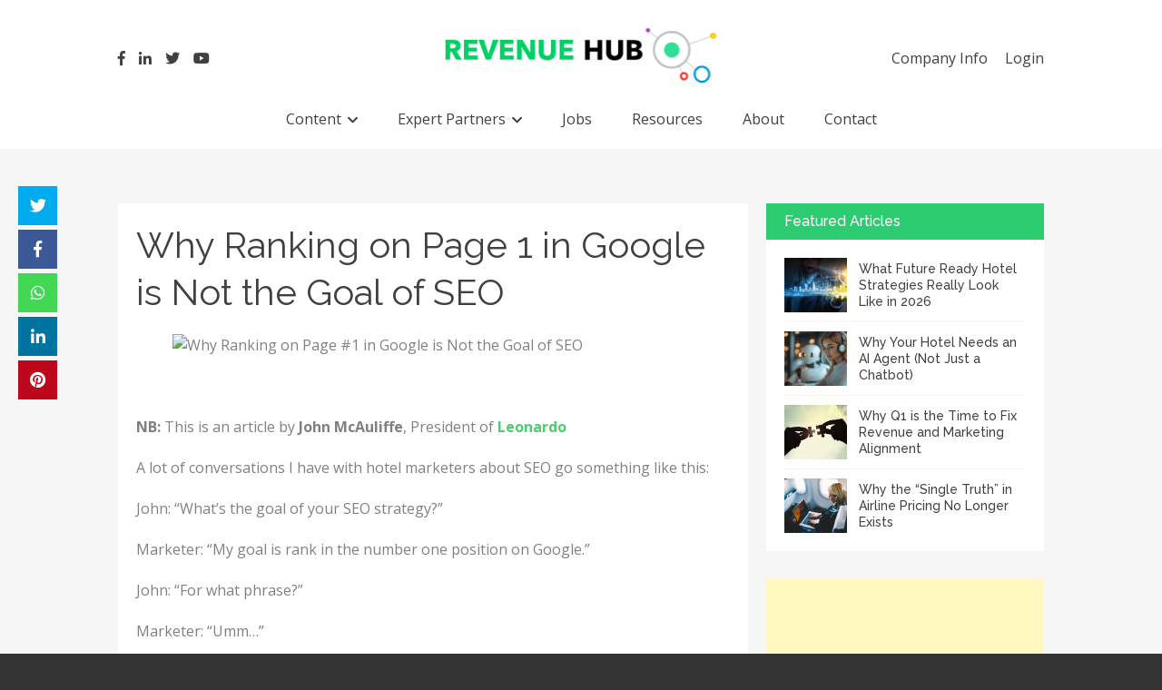

--- FILE ---
content_type: text/html; charset=UTF-8
request_url: https://revenue-hub.com/why-ranking-on-page-1-in-google-is-not-the-goal-of-seo/
body_size: 81846
content:
<!DOCTYPE html>
<html lang="en-US">
<head>
<meta charset="UTF-8">
<meta name="google-site-verification" content="de45dzriW4JvVhPwltRbKZI3vESTj6x2mQlkLg14bEk" />
<meta name="viewport" content="width=device-width, initial-scale=1">
<title>Why Ranking on Page 1 in Google is Not the Goal of SEO - Revenue Hub</title>
<link rel="profile" href="http://gmpg.org/xfn/11">
<link rel="pingback" href="https://revenue-hub.com/xmlrpc.php">
<link href="https://stackpath.bootstrapcdn.com/font-awesome/4.7.0/css/font-awesome.min.css" rel="stylesheet" integrity="sha384-wvfXpqpZZVQGK6TAh5PVlGOfQNHSoD2xbE+QkPxCAFlNEevoEH3Sl0sibVcOQVnN" crossorigin="anonymous">
                        <script>
                            /* You can add more configuration options to webfontloader by previously defining the WebFontConfig with your options */
                            if ( typeof WebFontConfig === "undefined" ) {
                                WebFontConfig = new Object();
                            }
                            WebFontConfig['google'] = {families: ['Abel:400', 'Lato:100,300,400,700,900,100italic,300italic,400italic,700italic,900italic', 'Raleway:100,200,300,400,500,600,700,800,900', 'Open+Sans:300,400,600,700,800,300italic,400italic,600italic,700italic,800italic&amp;subset=latin']};

                            (function() {
                                var wf = document.createElement( 'script' );
                                wf.src = 'https://ajax.googleapis.com/ajax/libs/webfont/1.5.3/webfont.js';
                                wf.type = 'text/javascript';
                                wf.async = 'true';
                                var s = document.getElementsByTagName( 'script' )[0];
                                s.parentNode.insertBefore( wf, s );
                            })();
                        </script>
                        <meta name='robots' content='index, follow, max-image-preview:large, max-snippet:-1, max-video-preview:-1' />
<script id="cookieyes" type="text/javascript" src="https://cdn-cookieyes.com/client_data/a5853ff8739f103b7287bc42/script.js"></script>
	<!-- This site is optimized with the Yoast SEO plugin v26.8 - https://yoast.com/product/yoast-seo-wordpress/ -->
	<title>Why Ranking on Page 1 in Google is Not the Goal of SEO - Revenue Hub</title>
	<meta name="description" content="So if the goal of Search Engine Optimization for hotels isn’t to rank first on Google, then what is?" />
	<link rel="canonical" href="https://revenue-hub.com/why-ranking-on-page-1-in-google-is-not-the-goal-of-seo/" />
	<meta property="og:locale" content="en_US" />
	<meta property="og:type" content="article" />
	<meta property="og:title" content="Why Ranking on Page 1 in Google is Not the Goal of SEO - Revenue Hub" />
	<meta property="og:description" content="So if the goal of Search Engine Optimization for hotels isn’t to rank first on Google, then what is?" />
	<meta property="og:url" content="https://revenue-hub.com/why-ranking-on-page-1-in-google-is-not-the-goal-of-seo/" />
	<meta property="og:site_name" content="Revenue Hub" />
	<meta property="article:published_time" content="2016-03-14T09:00:01+00:00" />
	<meta property="og:image" content="https://blog.leonardo.com/wp-content/uploads/2016/03/Search-Image.jpg" />
	<meta name="author" content="Trevor Grant" />
	<meta name="twitter:card" content="summary_large_image" />
	<meta name="twitter:label1" content="Written by" />
	<meta name="twitter:data1" content="Trevor Grant" />
	<meta name="twitter:label2" content="Est. reading time" />
	<meta name="twitter:data2" content="8 minutes" />
	<script type="application/ld+json" class="yoast-schema-graph">{"@context":"https://schema.org","@graph":[{"@type":"Article","@id":"https://revenue-hub.com/why-ranking-on-page-1-in-google-is-not-the-goal-of-seo/#article","isPartOf":{"@id":"https://revenue-hub.com/why-ranking-on-page-1-in-google-is-not-the-goal-of-seo/"},"author":{"name":"Trevor Grant","@id":"https://revenue-hub.com/#/schema/person/0147e8b51bfc0d267bb778f679d32ba1"},"headline":"Why Ranking on Page 1 in Google is Not the Goal of SEO","datePublished":"2016-03-14T09:00:01+00:00","mainEntityOfPage":{"@id":"https://revenue-hub.com/why-ranking-on-page-1-in-google-is-not-the-goal-of-seo/"},"wordCount":1618,"publisher":{"@id":"https://revenue-hub.com/#organization"},"image":{"@id":"https://revenue-hub.com/why-ranking-on-page-1-in-google-is-not-the-goal-of-seo/#primaryimage"},"thumbnailUrl":"https://blog.leonardo.com/wp-content/uploads/2016/03/Search-Image.jpg","keywords":["digital","hotels","marketing","Online","technology"],"articleSection":["digital","Hotels","marketing","online","technology"],"inLanguage":"en-US"},{"@type":"WebPage","@id":"https://revenue-hub.com/why-ranking-on-page-1-in-google-is-not-the-goal-of-seo/","url":"https://revenue-hub.com/why-ranking-on-page-1-in-google-is-not-the-goal-of-seo/","name":"Why Ranking on Page 1 in Google is Not the Goal of SEO - Revenue Hub","isPartOf":{"@id":"https://revenue-hub.com/#website"},"primaryImageOfPage":{"@id":"https://revenue-hub.com/why-ranking-on-page-1-in-google-is-not-the-goal-of-seo/#primaryimage"},"image":{"@id":"https://revenue-hub.com/why-ranking-on-page-1-in-google-is-not-the-goal-of-seo/#primaryimage"},"thumbnailUrl":"https://blog.leonardo.com/wp-content/uploads/2016/03/Search-Image.jpg","datePublished":"2016-03-14T09:00:01+00:00","description":"So if the goal of Search Engine Optimization for hotels isn’t to rank first on Google, then what is?","breadcrumb":{"@id":"https://revenue-hub.com/why-ranking-on-page-1-in-google-is-not-the-goal-of-seo/#breadcrumb"},"inLanguage":"en-US","potentialAction":[{"@type":"ReadAction","target":["https://revenue-hub.com/why-ranking-on-page-1-in-google-is-not-the-goal-of-seo/"]}]},{"@type":"ImageObject","inLanguage":"en-US","@id":"https://revenue-hub.com/why-ranking-on-page-1-in-google-is-not-the-goal-of-seo/#primaryimage","url":"https://blog.leonardo.com/wp-content/uploads/2016/03/Search-Image.jpg","contentUrl":"https://blog.leonardo.com/wp-content/uploads/2016/03/Search-Image.jpg"},{"@type":"BreadcrumbList","@id":"https://revenue-hub.com/why-ranking-on-page-1-in-google-is-not-the-goal-of-seo/#breadcrumb","itemListElement":[{"@type":"ListItem","position":1,"name":"Home","item":"https://revenue-hub.com/"},{"@type":"ListItem","position":2,"name":"News","item":"https://revenue-hub.com/news/"},{"@type":"ListItem","position":3,"name":"Why Ranking on Page 1 in Google is Not the Goal of SEO"}]},{"@type":"WebSite","@id":"https://revenue-hub.com/#website","url":"https://revenue-hub.com/","name":"Revenue Hub","description":"","publisher":{"@id":"https://revenue-hub.com/#organization"},"potentialAction":[{"@type":"SearchAction","target":{"@type":"EntryPoint","urlTemplate":"https://revenue-hub.com/?s={search_term_string}"},"query-input":{"@type":"PropertyValueSpecification","valueRequired":true,"valueName":"search_term_string"}}],"inLanguage":"en-US"},{"@type":"Organization","@id":"https://revenue-hub.com/#organization","name":"Revenue Hub","url":"https://revenue-hub.com/","logo":{"@type":"ImageObject","inLanguage":"en-US","@id":"https://revenue-hub.com/#/schema/logo/image/","url":"https://revenue-hub.com/wp-content/uploads/2019/06/the-revenue-hub-logo-header1.png","contentUrl":"https://revenue-hub.com/wp-content/uploads/2019/06/the-revenue-hub-logo-header1.png","width":372,"height":77,"caption":"Revenue Hub"},"image":{"@id":"https://revenue-hub.com/#/schema/logo/image/"}},{"@type":"Person","@id":"https://revenue-hub.com/#/schema/person/0147e8b51bfc0d267bb778f679d32ba1","name":"Trevor Grant","image":{"@type":"ImageObject","inLanguage":"en-US","@id":"https://revenue-hub.com/#/schema/person/image/","url":"https://secure.gravatar.com/avatar/8273708e2a7f97d723b5d1dcda261f330cf849967e43477c0314e2836e468e4a?s=96&d=mm&r=g","contentUrl":"https://secure.gravatar.com/avatar/8273708e2a7f97d723b5d1dcda261f330cf849967e43477c0314e2836e468e4a?s=96&d=mm&r=g","caption":"Trevor Grant"},"description":"Our strength lies in our knowledge, expertise, specialisation and professionalism. We pride ourselves on understanding our niche market sectors, the challenges they face and the talent within. Since 2002 my own recruitment focus has been solely within the Hotel and Hospitality sectors incorporating: Hotels, OTAs and Technology Providers. My areas of expertise are Revenue Management, eCommerce, eDistribution, Sales, Marketing, Operations and General Management."}]}</script>
	<!-- / Yoast SEO plugin. -->


<link rel='dns-prefetch' href='//fonts.googleapis.com' />
<link rel="alternate" type="application/rss+xml" title="Revenue Hub &raquo; Feed" href="https://revenue-hub.com/feed/" />
<link rel="alternate" type="application/rss+xml" title="Revenue Hub &raquo; Comments Feed" href="https://revenue-hub.com/comments/feed/" />
<link rel="alternate" title="oEmbed (JSON)" type="application/json+oembed" href="https://revenue-hub.com/wp-json/oembed/1.0/embed?url=https%3A%2F%2Frevenue-hub.com%2Fwhy-ranking-on-page-1-in-google-is-not-the-goal-of-seo%2F" />
<link rel="alternate" title="oEmbed (XML)" type="text/xml+oembed" href="https://revenue-hub.com/wp-json/oembed/1.0/embed?url=https%3A%2F%2Frevenue-hub.com%2Fwhy-ranking-on-page-1-in-google-is-not-the-goal-of-seo%2F&#038;format=xml" />
		
	<style id='wp-img-auto-sizes-contain-inline-css' type='text/css'>
img:is([sizes=auto i],[sizes^="auto," i]){contain-intrinsic-size:3000px 1500px}
/*# sourceURL=wp-img-auto-sizes-contain-inline-css */
</style>
<link rel='stylesheet' id='layerslider-css' href='https://revenue-hub.com/wp-content/plugins/LayerSlider/assets/static/layerslider/css/layerslider.css?ver=8.1.2' type='text/css' media='all' />
<style id='wp-emoji-styles-inline-css' type='text/css'>

	img.wp-smiley, img.emoji {
		display: inline !important;
		border: none !important;
		box-shadow: none !important;
		height: 1em !important;
		width: 1em !important;
		margin: 0 0.07em !important;
		vertical-align: -0.1em !important;
		background: none !important;
		padding: 0 !important;
	}
/*# sourceURL=wp-emoji-styles-inline-css */
</style>
<style id='wp-block-library-inline-css' type='text/css'>
:root{--wp-block-synced-color:#7a00df;--wp-block-synced-color--rgb:122,0,223;--wp-bound-block-color:var(--wp-block-synced-color);--wp-editor-canvas-background:#ddd;--wp-admin-theme-color:#007cba;--wp-admin-theme-color--rgb:0,124,186;--wp-admin-theme-color-darker-10:#006ba1;--wp-admin-theme-color-darker-10--rgb:0,107,160.5;--wp-admin-theme-color-darker-20:#005a87;--wp-admin-theme-color-darker-20--rgb:0,90,135;--wp-admin-border-width-focus:2px}@media (min-resolution:192dpi){:root{--wp-admin-border-width-focus:1.5px}}.wp-element-button{cursor:pointer}:root .has-very-light-gray-background-color{background-color:#eee}:root .has-very-dark-gray-background-color{background-color:#313131}:root .has-very-light-gray-color{color:#eee}:root .has-very-dark-gray-color{color:#313131}:root .has-vivid-green-cyan-to-vivid-cyan-blue-gradient-background{background:linear-gradient(135deg,#00d084,#0693e3)}:root .has-purple-crush-gradient-background{background:linear-gradient(135deg,#34e2e4,#4721fb 50%,#ab1dfe)}:root .has-hazy-dawn-gradient-background{background:linear-gradient(135deg,#faaca8,#dad0ec)}:root .has-subdued-olive-gradient-background{background:linear-gradient(135deg,#fafae1,#67a671)}:root .has-atomic-cream-gradient-background{background:linear-gradient(135deg,#fdd79a,#004a59)}:root .has-nightshade-gradient-background{background:linear-gradient(135deg,#330968,#31cdcf)}:root .has-midnight-gradient-background{background:linear-gradient(135deg,#020381,#2874fc)}:root{--wp--preset--font-size--normal:16px;--wp--preset--font-size--huge:42px}.has-regular-font-size{font-size:1em}.has-larger-font-size{font-size:2.625em}.has-normal-font-size{font-size:var(--wp--preset--font-size--normal)}.has-huge-font-size{font-size:var(--wp--preset--font-size--huge)}.has-text-align-center{text-align:center}.has-text-align-left{text-align:left}.has-text-align-right{text-align:right}.has-fit-text{white-space:nowrap!important}#end-resizable-editor-section{display:none}.aligncenter{clear:both}.items-justified-left{justify-content:flex-start}.items-justified-center{justify-content:center}.items-justified-right{justify-content:flex-end}.items-justified-space-between{justify-content:space-between}.screen-reader-text{border:0;clip-path:inset(50%);height:1px;margin:-1px;overflow:hidden;padding:0;position:absolute;width:1px;word-wrap:normal!important}.screen-reader-text:focus{background-color:#ddd;clip-path:none;color:#444;display:block;font-size:1em;height:auto;left:5px;line-height:normal;padding:15px 23px 14px;text-decoration:none;top:5px;width:auto;z-index:100000}html :where(.has-border-color){border-style:solid}html :where([style*=border-top-color]){border-top-style:solid}html :where([style*=border-right-color]){border-right-style:solid}html :where([style*=border-bottom-color]){border-bottom-style:solid}html :where([style*=border-left-color]){border-left-style:solid}html :where([style*=border-width]){border-style:solid}html :where([style*=border-top-width]){border-top-style:solid}html :where([style*=border-right-width]){border-right-style:solid}html :where([style*=border-bottom-width]){border-bottom-style:solid}html :where([style*=border-left-width]){border-left-style:solid}html :where(img[class*=wp-image-]){height:auto;max-width:100%}:where(figure){margin:0 0 1em}html :where(.is-position-sticky){--wp-admin--admin-bar--position-offset:var(--wp-admin--admin-bar--height,0px)}@media screen and (max-width:600px){html :where(.is-position-sticky){--wp-admin--admin-bar--position-offset:0px}}

/*# sourceURL=wp-block-library-inline-css */
</style><style id='global-styles-inline-css' type='text/css'>
:root{--wp--preset--aspect-ratio--square: 1;--wp--preset--aspect-ratio--4-3: 4/3;--wp--preset--aspect-ratio--3-4: 3/4;--wp--preset--aspect-ratio--3-2: 3/2;--wp--preset--aspect-ratio--2-3: 2/3;--wp--preset--aspect-ratio--16-9: 16/9;--wp--preset--aspect-ratio--9-16: 9/16;--wp--preset--color--black: #000000;--wp--preset--color--cyan-bluish-gray: #abb8c3;--wp--preset--color--white: #ffffff;--wp--preset--color--pale-pink: #f78da7;--wp--preset--color--vivid-red: #cf2e2e;--wp--preset--color--luminous-vivid-orange: #ff6900;--wp--preset--color--luminous-vivid-amber: #fcb900;--wp--preset--color--light-green-cyan: #7bdcb5;--wp--preset--color--vivid-green-cyan: #00d084;--wp--preset--color--pale-cyan-blue: #8ed1fc;--wp--preset--color--vivid-cyan-blue: #0693e3;--wp--preset--color--vivid-purple: #9b51e0;--wp--preset--gradient--vivid-cyan-blue-to-vivid-purple: linear-gradient(135deg,rgb(6,147,227) 0%,rgb(155,81,224) 100%);--wp--preset--gradient--light-green-cyan-to-vivid-green-cyan: linear-gradient(135deg,rgb(122,220,180) 0%,rgb(0,208,130) 100%);--wp--preset--gradient--luminous-vivid-amber-to-luminous-vivid-orange: linear-gradient(135deg,rgb(252,185,0) 0%,rgb(255,105,0) 100%);--wp--preset--gradient--luminous-vivid-orange-to-vivid-red: linear-gradient(135deg,rgb(255,105,0) 0%,rgb(207,46,46) 100%);--wp--preset--gradient--very-light-gray-to-cyan-bluish-gray: linear-gradient(135deg,rgb(238,238,238) 0%,rgb(169,184,195) 100%);--wp--preset--gradient--cool-to-warm-spectrum: linear-gradient(135deg,rgb(74,234,220) 0%,rgb(151,120,209) 20%,rgb(207,42,186) 40%,rgb(238,44,130) 60%,rgb(251,105,98) 80%,rgb(254,248,76) 100%);--wp--preset--gradient--blush-light-purple: linear-gradient(135deg,rgb(255,206,236) 0%,rgb(152,150,240) 100%);--wp--preset--gradient--blush-bordeaux: linear-gradient(135deg,rgb(254,205,165) 0%,rgb(254,45,45) 50%,rgb(107,0,62) 100%);--wp--preset--gradient--luminous-dusk: linear-gradient(135deg,rgb(255,203,112) 0%,rgb(199,81,192) 50%,rgb(65,88,208) 100%);--wp--preset--gradient--pale-ocean: linear-gradient(135deg,rgb(255,245,203) 0%,rgb(182,227,212) 50%,rgb(51,167,181) 100%);--wp--preset--gradient--electric-grass: linear-gradient(135deg,rgb(202,248,128) 0%,rgb(113,206,126) 100%);--wp--preset--gradient--midnight: linear-gradient(135deg,rgb(2,3,129) 0%,rgb(40,116,252) 100%);--wp--preset--font-size--small: 13px;--wp--preset--font-size--medium: 20px;--wp--preset--font-size--large: 36px;--wp--preset--font-size--x-large: 42px;--wp--preset--spacing--20: 0.44rem;--wp--preset--spacing--30: 0.67rem;--wp--preset--spacing--40: 1rem;--wp--preset--spacing--50: 1.5rem;--wp--preset--spacing--60: 2.25rem;--wp--preset--spacing--70: 3.38rem;--wp--preset--spacing--80: 5.06rem;--wp--preset--shadow--natural: 6px 6px 9px rgba(0, 0, 0, 0.2);--wp--preset--shadow--deep: 12px 12px 50px rgba(0, 0, 0, 0.4);--wp--preset--shadow--sharp: 6px 6px 0px rgba(0, 0, 0, 0.2);--wp--preset--shadow--outlined: 6px 6px 0px -3px rgb(255, 255, 255), 6px 6px rgb(0, 0, 0);--wp--preset--shadow--crisp: 6px 6px 0px rgb(0, 0, 0);}:where(.is-layout-flex){gap: 0.5em;}:where(.is-layout-grid){gap: 0.5em;}body .is-layout-flex{display: flex;}.is-layout-flex{flex-wrap: wrap;align-items: center;}.is-layout-flex > :is(*, div){margin: 0;}body .is-layout-grid{display: grid;}.is-layout-grid > :is(*, div){margin: 0;}:where(.wp-block-columns.is-layout-flex){gap: 2em;}:where(.wp-block-columns.is-layout-grid){gap: 2em;}:where(.wp-block-post-template.is-layout-flex){gap: 1.25em;}:where(.wp-block-post-template.is-layout-grid){gap: 1.25em;}.has-black-color{color: var(--wp--preset--color--black) !important;}.has-cyan-bluish-gray-color{color: var(--wp--preset--color--cyan-bluish-gray) !important;}.has-white-color{color: var(--wp--preset--color--white) !important;}.has-pale-pink-color{color: var(--wp--preset--color--pale-pink) !important;}.has-vivid-red-color{color: var(--wp--preset--color--vivid-red) !important;}.has-luminous-vivid-orange-color{color: var(--wp--preset--color--luminous-vivid-orange) !important;}.has-luminous-vivid-amber-color{color: var(--wp--preset--color--luminous-vivid-amber) !important;}.has-light-green-cyan-color{color: var(--wp--preset--color--light-green-cyan) !important;}.has-vivid-green-cyan-color{color: var(--wp--preset--color--vivid-green-cyan) !important;}.has-pale-cyan-blue-color{color: var(--wp--preset--color--pale-cyan-blue) !important;}.has-vivid-cyan-blue-color{color: var(--wp--preset--color--vivid-cyan-blue) !important;}.has-vivid-purple-color{color: var(--wp--preset--color--vivid-purple) !important;}.has-black-background-color{background-color: var(--wp--preset--color--black) !important;}.has-cyan-bluish-gray-background-color{background-color: var(--wp--preset--color--cyan-bluish-gray) !important;}.has-white-background-color{background-color: var(--wp--preset--color--white) !important;}.has-pale-pink-background-color{background-color: var(--wp--preset--color--pale-pink) !important;}.has-vivid-red-background-color{background-color: var(--wp--preset--color--vivid-red) !important;}.has-luminous-vivid-orange-background-color{background-color: var(--wp--preset--color--luminous-vivid-orange) !important;}.has-luminous-vivid-amber-background-color{background-color: var(--wp--preset--color--luminous-vivid-amber) !important;}.has-light-green-cyan-background-color{background-color: var(--wp--preset--color--light-green-cyan) !important;}.has-vivid-green-cyan-background-color{background-color: var(--wp--preset--color--vivid-green-cyan) !important;}.has-pale-cyan-blue-background-color{background-color: var(--wp--preset--color--pale-cyan-blue) !important;}.has-vivid-cyan-blue-background-color{background-color: var(--wp--preset--color--vivid-cyan-blue) !important;}.has-vivid-purple-background-color{background-color: var(--wp--preset--color--vivid-purple) !important;}.has-black-border-color{border-color: var(--wp--preset--color--black) !important;}.has-cyan-bluish-gray-border-color{border-color: var(--wp--preset--color--cyan-bluish-gray) !important;}.has-white-border-color{border-color: var(--wp--preset--color--white) !important;}.has-pale-pink-border-color{border-color: var(--wp--preset--color--pale-pink) !important;}.has-vivid-red-border-color{border-color: var(--wp--preset--color--vivid-red) !important;}.has-luminous-vivid-orange-border-color{border-color: var(--wp--preset--color--luminous-vivid-orange) !important;}.has-luminous-vivid-amber-border-color{border-color: var(--wp--preset--color--luminous-vivid-amber) !important;}.has-light-green-cyan-border-color{border-color: var(--wp--preset--color--light-green-cyan) !important;}.has-vivid-green-cyan-border-color{border-color: var(--wp--preset--color--vivid-green-cyan) !important;}.has-pale-cyan-blue-border-color{border-color: var(--wp--preset--color--pale-cyan-blue) !important;}.has-vivid-cyan-blue-border-color{border-color: var(--wp--preset--color--vivid-cyan-blue) !important;}.has-vivid-purple-border-color{border-color: var(--wp--preset--color--vivid-purple) !important;}.has-vivid-cyan-blue-to-vivid-purple-gradient-background{background: var(--wp--preset--gradient--vivid-cyan-blue-to-vivid-purple) !important;}.has-light-green-cyan-to-vivid-green-cyan-gradient-background{background: var(--wp--preset--gradient--light-green-cyan-to-vivid-green-cyan) !important;}.has-luminous-vivid-amber-to-luminous-vivid-orange-gradient-background{background: var(--wp--preset--gradient--luminous-vivid-amber-to-luminous-vivid-orange) !important;}.has-luminous-vivid-orange-to-vivid-red-gradient-background{background: var(--wp--preset--gradient--luminous-vivid-orange-to-vivid-red) !important;}.has-very-light-gray-to-cyan-bluish-gray-gradient-background{background: var(--wp--preset--gradient--very-light-gray-to-cyan-bluish-gray) !important;}.has-cool-to-warm-spectrum-gradient-background{background: var(--wp--preset--gradient--cool-to-warm-spectrum) !important;}.has-blush-light-purple-gradient-background{background: var(--wp--preset--gradient--blush-light-purple) !important;}.has-blush-bordeaux-gradient-background{background: var(--wp--preset--gradient--blush-bordeaux) !important;}.has-luminous-dusk-gradient-background{background: var(--wp--preset--gradient--luminous-dusk) !important;}.has-pale-ocean-gradient-background{background: var(--wp--preset--gradient--pale-ocean) !important;}.has-electric-grass-gradient-background{background: var(--wp--preset--gradient--electric-grass) !important;}.has-midnight-gradient-background{background: var(--wp--preset--gradient--midnight) !important;}.has-small-font-size{font-size: var(--wp--preset--font-size--small) !important;}.has-medium-font-size{font-size: var(--wp--preset--font-size--medium) !important;}.has-large-font-size{font-size: var(--wp--preset--font-size--large) !important;}.has-x-large-font-size{font-size: var(--wp--preset--font-size--x-large) !important;}
/*# sourceURL=global-styles-inline-css */
</style>

<style id='classic-theme-styles-inline-css' type='text/css'>
/*! This file is auto-generated */
.wp-block-button__link{color:#fff;background-color:#32373c;border-radius:9999px;box-shadow:none;text-decoration:none;padding:calc(.667em + 2px) calc(1.333em + 2px);font-size:1.125em}.wp-block-file__button{background:#32373c;color:#fff;text-decoration:none}
/*# sourceURL=/wp-includes/css/classic-themes.min.css */
</style>
<link rel='stylesheet' id='cf7-style-frontend-style-css' href='https://revenue-hub.com/wp-content/plugins/contact-form-7-style/css/frontend.css?ver=3.1.9' type='text/css' media='all' />
<link rel='stylesheet' id='cf7-style-responsive-style-css' href='https://revenue-hub.com/wp-content/plugins/contact-form-7-style/css/responsive.css?ver=3.1.9' type='text/css' media='all' />
<link rel='stylesheet' id='contact-form-7-css' href='https://revenue-hub.com/wp-content/plugins/contact-form-7/includes/css/styles.css?ver=6.1.4' type='text/css' media='all' />
<link rel='stylesheet' id='flute-google-fonts-css' href='//fonts.googleapis.com/css?family=Raleway%3A400%2C500%2C600%2C700%2C800%2C900%2C300%2C100%2C200%7COpen+Sans%3A300italic%2C400italic%2C600italic%2C700italic%2C400%2C600%2C700%2C300%7CRoboto+Slab%3A400%2C700%2C300%2C100&#038;ver=6.9' type='text/css' media='all' />
<link rel='stylesheet' id='flute-responsive-nav-css' href='https://revenue-hub.com/wp-content/themes/revenue-hub/css/responsive-nav.css?ver=6.9' type='text/css' media='all' />
<link rel='stylesheet' id='flute-animate-css' href='https://revenue-hub.com/wp-content/themes/revenue-hub/css/animate.css?ver=6.9' type='text/css' media='all' />
<link rel='stylesheet' id='flute-font-awesome-css' href='https://revenue-hub.com/wp-content/themes/revenue-hub/assets/css/custom-icons.css?ver=6.9' type='text/css' media='all' />
<link rel='stylesheet' id='flute-style-css' href='https://revenue-hub.com/wp-content/themes/revenue-hub/style.css?ver=6.9' type='text/css' media='all' />
<link rel='stylesheet' id='flute-responsive-css' href='https://revenue-hub.com/wp-content/themes/revenue-hub/css/responsive.css?ver=6.9' type='text/css' media='all' />
<link rel='stylesheet' id='bootstrapstyle-css' href='https://revenue-hub.com/wp-content/themes/revenue-hub/css/bootstrap.css?ver=6.9' type='text/css' media='all' />
<link rel='stylesheet' id='bootstrapthemestyle-css' href='https://revenue-hub.com/wp-content/themes/revenue-hub/css/bootstrap-theme.min.css?ver=6.9' type='text/css' media='all' />
<link rel='stylesheet' id='basic-override-css' href='https://revenue-hub.com/wp-content/themes/revenue-hub/css/basic-style.css' type='text/css' media='all' />
<link rel='stylesheet' id='main-style-css' href='https://revenue-hub.com/wp-content/themes/revenue-hub/css/main-style.css' type='text/css' media='all' />
<link rel='stylesheet' id='skin-override-css' href='https://revenue-hub.com/wp-content/themes/revenue-hub/css/skin-override.css' type='text/css' media='all' />
<link rel='stylesheet' id='upw_theme_standard-css' href='https://revenue-hub.com/wp-content/plugins/ultimate-posts-widget/css/upw-theme-standard.min.css?ver=6.9' type='text/css' media='all' />
<link rel='stylesheet' id='wp-paginate-css' href='https://revenue-hub.com/wp-content/plugins/wp-paginate/css/wp-paginate.css?ver=2.2.4' type='text/css' media='screen' />
<script type="text/javascript" src="https://revenue-hub.com/wp-includes/js/jquery/jquery.min.js?ver=3.7.1" id="jquery-core-js"></script>
<script type="text/javascript" src="https://revenue-hub.com/wp-includes/js/jquery/jquery-migrate.min.js?ver=3.4.1" id="jquery-migrate-js"></script>
<script type="text/javascript" id="layerslider-utils-js-extra">
/* <![CDATA[ */
var LS_Meta = {"v":"8.1.2","fixGSAP":"1"};
//# sourceURL=layerslider-utils-js-extra
/* ]]> */
</script>
<script type="text/javascript" src="https://revenue-hub.com/wp-content/plugins/LayerSlider/assets/static/layerslider/js/layerslider.utils.js?ver=8.1.2" id="layerslider-utils-js"></script>
<script type="text/javascript" src="https://revenue-hub.com/wp-content/plugins/LayerSlider/assets/static/layerslider/js/layerslider.kreaturamedia.jquery.js?ver=8.1.2" id="layerslider-js"></script>
<script type="text/javascript" src="https://revenue-hub.com/wp-content/plugins/LayerSlider/assets/static/layerslider/js/layerslider.transitions.js?ver=8.1.2" id="layerslider-transitions-js"></script>
<script type="text/javascript" src="https://revenue-hub.com/wp-content/plugins/related-posts-thumbnails/assets/js/front.min.js?ver=4.3.1" id="rpt_front_style-js"></script>
<script type="text/javascript" src="https://revenue-hub.com/wp-content/plugins/related-posts-thumbnails/assets/js/lazy-load.js?ver=4.3.1" id="rpt-lazy-load-js"></script>
<script type="text/javascript" src="https://revenue-hub.com/wp-content/themes/revenue-hub/js/wow.js?ver=6.9" id="flute-wow-js"></script>
<script type="text/javascript" src="https://revenue-hub.com/wp-content/themes/revenue-hub/js/modernizr.js?ver=2.8.3" id="flute-modernizer-js"></script>
<script type="text/javascript" src="https://revenue-hub.com/wp-content/themes/revenue-hub/js/jquery.actual.js?ver=1.0" id="flute-actual-js"></script>
<script type="text/javascript" src="https://revenue-hub.com/wp-content/themes/revenue-hub/js/bootstrap.min.js?ver=1" id="bootstrap-script-js"></script>
<meta name="generator" content="Powered by LayerSlider 8.1.2 - Build Heros, Sliders, and Popups. Create Animations and Beautiful, Rich Web Content as Easy as Never Before on WordPress." />
<!-- LayerSlider updates and docs at: https://layerslider.com -->
<link rel="https://api.w.org/" href="https://revenue-hub.com/wp-json/" /><link rel="alternate" title="JSON" type="application/json" href="https://revenue-hub.com/wp-json/wp/v2/posts/3110" /><link rel="EditURI" type="application/rsd+xml" title="RSD" href="https://revenue-hub.com/xmlrpc.php?rsd" />
<meta name="generator" content="WordPress 6.9" />
<link rel='shortlink' href='https://revenue-hub.com/?p=3110' />
        <style>
            #related_posts_thumbnails li {
                border-right: 1px solid #dddddd;
                background-color: #ffffff            }

            #related_posts_thumbnails li:hover {
                background-color: #cecece;
            }

            .relpost_content {
                font-size: 12px;
                color: #333333;
            }

            .relpost-block-single {
                background-color: #ffffff;
                border-right: 1px solid #dddddd;
                border-left: 1px solid #dddddd;
                margin-right: -1px;
            }

            .relpost-block-single:hover {
                background-color: #cecece;
            }
        </style>

        <style type='text/css' media='all'></style>
<style type='text/css' id='dynamic-css'>

</style>
<style class='cf7-style' media='screen' type='text/css'>
body .cf7-style.cf7-style-24994 {background-color: #d3d3d3;background-position: center center;background-size: cover;border-bottom-left-radius: 5px;border-bottom-right-radius: 5px;border-bottom-width: 0;border-color: transparent;border-left-width: 0;border-right-width: 0;border-style: solid;border-top-left-radius: 5px;border-top-right-radius: 5px;border-top-width: 0;float: inherit;margin-bottom: 1px;margin-left: 1px;margin-right: 1px;margin-top: 1px;padding-bottom: 8px;padding-left: 8px;padding-right: 8px;padding-top: 8px;width: 100%;}body .cf7-style.cf7-style-24994 input {border-bottom-left-radius: 5px;border-bottom-right-radius: 5px;border-bottom-width: 1px;border-color: #b7b7b7;border-left-width: 1px;border-right-width: 1px;border-style: solid;border-top-left-radius: 5px;border-top-right-radius: 5px;border-top-width: 1px;height: 2.5em;padding-bottom: 2px;padding-left: 2px;padding-right: 2px;padding-top: 2px;width: 100%;}body .cf7-style.cf7-style-24994 input[type='submit'] {background-color: #2ecc71;color: #ffffff;height: 2.5em;text-transform: uppercase;width: 12em;}body .cf7-style.cf7-style-24994 textarea {border-bottom-left-radius: 5px;border-bottom-right-radius: 5px;border-color: #b7b7b7;border-top-left-radius: 5px;border-top-right-radius: 5px;width: 100%;}body .cf7-style.cf7-style-24994 input[type='submit']:hover {background-color: #1d8147;}
</style>
		<style type="text/css" id="wp-custom-css">
			.cookie-notice-container a {
    background: #1d8147 !important;
}
span#cn-notice-text {
    font-size: 12px;
}
div#hellobar {
    display: none;
}
		</style>
		<style type="text/css" title="dynamic-css" class="options-output">.site-title{color:#444444;}h2.site-description, .entry-title{font-family:Abel;line-height:40px;font-weight:400;font-style:normal;color:#333;font-size:33px;opacity: 1;visibility: visible;-webkit-transition: opacity 0.24s ease-in-out;-moz-transition: opacity 0.24s ease-in-out;transition: opacity 0.24s ease-in-out;}.wf-loading h2.site-description, .entry-title,{opacity: 0;}.ie.wf-loading h2.site-description, .entry-title,{visibility: hidden;}h2.site-description, .entry-title, h3.widget-title{font-family:Abel;line-height:40px;font-weight:400;font-style:normal;color:#333;font-size:33px;opacity: 1;visibility: visible;-webkit-transition: opacity 0.24s ease-in-out;-moz-transition: opacity 0.24s ease-in-out;transition: opacity 0.24s ease-in-out;}.wf-loading h2.site-description, .entry-title, h3.widget-title,{opacity: 0;}.ie.wf-loading h2.site-description, .entry-title, h3.widget-title,{visibility: hidden;}h2.site-description, .entry-title{font-family:Abel;line-height:40px;font-weight:400;font-style:normal;color:#333;font-size:33px;opacity: 1;visibility: visible;-webkit-transition: opacity 0.24s ease-in-out;-moz-transition: opacity 0.24s ease-in-out;transition: opacity 0.24s ease-in-out;}.wf-loading h2.site-description, .entry-title,{opacity: 0;}.ie.wf-loading h2.site-description, .entry-title,{visibility: hidden;}h2.site-description, .entry-title{font-family:Abel;line-height:40px;font-weight:400;font-style:normal;color:#333;font-size:33px;opacity: 1;visibility: visible;-webkit-transition: opacity 0.24s ease-in-out;-moz-transition: opacity 0.24s ease-in-out;transition: opacity 0.24s ease-in-out;}.wf-loading h2.site-description, .entry-title,{opacity: 0;}.ie.wf-loading h2.site-description, .entry-title,{visibility: hidden;}h2.site-description, .entry-title{font-family:Abel;line-height:40px;font-weight:normal;font-style:700;color:#333;font-size:33px;opacity: 1;visibility: visible;-webkit-transition: opacity 0.24s ease-in-out;-moz-transition: opacity 0.24s ease-in-out;transition: opacity 0.24s ease-in-out;}.wf-loading h2.site-description, .entry-title,{opacity: 0;}.ie.wf-loading h2.site-description, .entry-title,{visibility: hidden;}h2.site-description, .entry-title{font-family:Abel;line-height:40px;font-weight:normal;font-style:700;color:#333;font-size:33px;opacity: 1;visibility: visible;-webkit-transition: opacity 0.24s ease-in-out;-moz-transition: opacity 0.24s ease-in-out;transition: opacity 0.24s ease-in-out;}.wf-loading h2.site-description, .entry-title,{opacity: 0;}.ie.wf-loading h2.site-description, .entry-title,{visibility: hidden;}h2.site-description, .entry-title{font-family:Abel;line-height:40px;font-weight:normal;font-style:700;color:#333;font-size:33px;opacity: 1;visibility: visible;-webkit-transition: opacity 0.24s ease-in-out;-moz-transition: opacity 0.24s ease-in-out;transition: opacity 0.24s ease-in-out;}.wf-loading h2.site-description, .entry-title,{opacity: 0;}.ie.wf-loading h2.site-description, .entry-title,{visibility: hidden;}h2.site-description, .entry-title{font-family:Abel;line-height:40px;font-weight:normal;font-style:700;color:#333;font-size:33px;opacity: 1;visibility: visible;-webkit-transition: opacity 0.24s ease-in-out;-moz-transition: opacity 0.24s ease-in-out;transition: opacity 0.24s ease-in-out;}.wf-loading h2.site-description, .entry-title,{opacity: 0;}.ie.wf-loading h2.site-description, .entry-title,{visibility: hidden;}h2.site-description, .entry-title{font-family:Abel;line-height:40px;font-weight:normal;font-style:700;color:#333;font-size:33px;opacity: 1;visibility: visible;-webkit-transition: opacity 0.24s ease-in-out;-moz-transition: opacity 0.24s ease-in-out;transition: opacity 0.24s ease-in-out;}.wf-loading h2.site-description, .entry-title,{opacity: 0;}.ie.wf-loading h2.site-description, .entry-title,{visibility: hidden;}h2.site-description, .entry-title{font-family:Abel;line-height:40px;font-weight:normal;font-style:700;color:#333;font-size:33px;opacity: 1;visibility: visible;-webkit-transition: opacity 0.24s ease-in-out;-moz-transition: opacity 0.24s ease-in-out;transition: opacity 0.24s ease-in-out;}.wf-loading h2.site-description, .entry-title,{opacity: 0;}.ie.wf-loading h2.site-description, .entry-title,{visibility: hidden;}.staple-menu a{font-family:Lato;line-height:30px;letter-spacing:0.5;font-weight:normal;font-style:700;color:#333;font-size:16px;opacity: 1;visibility: visible;-webkit-transition: opacity 0.24s ease-in-out;-moz-transition: opacity 0.24s ease-in-out;transition: opacity 0.24s ease-in-out;}.wf-loading .staple-menu a,{opacity: 0;}.ie.wf-loading .staple-menu a,{visibility: hidden;}.top-footer .widget h3.widget-title{font-family:Raleway;font-weight:normal;font-style:500;color:#333;font-size:18px;opacity: 1;visibility: visible;-webkit-transition: opacity 0.24s ease-in-out;-moz-transition: opacity 0.24s ease-in-out;transition: opacity 0.24s ease-in-out;}.wf-loading .top-footer .widget h3.widget-title,{opacity: 0;}.ie.wf-loading .top-footer .widget h3.widget-title,{visibility: hidden;}.top-footer .widget{font-family:"Open Sans";line-height:25px;font-weight:normal;font-style:700;color:#333;font-size:13px;opacity: 1;visibility: visible;-webkit-transition: opacity 0.24s ease-in-out;-moz-transition: opacity 0.24s ease-in-out;transition: opacity 0.24s ease-in-out;}.wf-loading .top-footer .widget,{opacity: 0;}.ie.wf-loading .top-footer .widget,{visibility: hidden;}div#bottom-footer .copyright{font-family:"Open Sans";font-weight:normal;font-style:700;color:#fff;font-size:14px;opacity: 1;visibility: visible;-webkit-transition: opacity 0.24s ease-in-out;-moz-transition: opacity 0.24s ease-in-out;transition: opacity 0.24s ease-in-out;}.wf-loading div#bottom-footer .copyright,{opacity: 0;}.ie.wf-loading div#bottom-footer .copyright,{visibility: hidden;}.site-title{color:#000000;}.top-footer{background-color:#1d8147;}</style><script>(function(w,d,s,l,i){w[l]=w[l]||[];w[l].push({'gtm.start':
new Date().getTime(),event:'gtm.js'});var f=d.getElementsByTagName(s)[0],
j=d.createElement(s),dl=l!='dataLayer'?'&l='+l:'';j.async=true;j.src=
'https://www.googletagmanager.com/gtm.js?id='+i+dl;f.parentNode.insertBefore(j,f);
})(window,document,'script','dataLayer','GTM-TPX5VVX');</script>
<link rel="stylesheet" href="https://use.fontawesome.com/releases/v5.2.0/css/all.css" integrity="sha384-hWVjflwFxL6sNzntih27bfxkr27PmbbK/iSvJ+a4+0owXq79v+lsFkW54bOGbiDQ" crossorigin="anonymous">
<script data-ad-client="pub-4489830532878804" async src="https://pagead2.googlesyndication.com/pagead/js/adsbygoogle.js"></script>
<script async src="https://www.googletagmanager.com/gtag/js?id=G-39V7P5TSTJ"></script>
<script>
  window.dataLayer = window.dataLayer || [];
  function gtag(){dataLayer.push(arguments);}
  gtag('js', new Date());
  gtag('config', 'G-39V7P5TSTJ');
</script>
<script>
// Define dataLayer and the gtag function.
window.dataLayer = window.dataLayer || [];
function gtag(){dataLayer.push(arguments);}
gtag('consent', 'default', {
  'ad_storage': 'denied',
  'ad_user_data': 'denied',
  'ad_personalization': 'denied',
  'analytics_storage': 'denied',
 'regions':[<list of ISO 3166-2 region codes>]
});
gtag('consent', 'default', {
  'ad_storage': 'denied',
  'ad_user_data': 'denied',
  'ad_personalization': 'denied',
  'analytics_storage': 'denied'
});
</script>
</head>
<body class="wp-singular post-template-default single single-post postid-3110 single-format-standard wp-theme-revenue-hub group-blog right-sidebar">
<noscript><iframe src="https://www.googletagmanager.com/ns.html?id=GTM-TPX5VVX" height="0" width="0" style="display:none;visibility:hidden"></iframe></noscript>
<script src="//instant.page/1.2.2" type="module" integrity="sha384-2xV8M5griQmzyiY3CDqh1dn4z3llDVqZDqzjzcY+jCBCk/a5fXJmuZ/40JJAPeoU"></script>
<div id="page" class="hfeed site">
    <div id="outer-wrap">
        <div id="inner-wrap">            
        <header class="tws-row page-container tws-back-white padding tws-header">
        <div class="section">
        <div class="top-header">
            <ul class="social-header"><li><a target="_blank" href="https://www.facebook.com/revenuehub/"><i class="fab fa-facebook-f"></i></a></li><li><a target="_blank" href="https://www.linkedin.com/company/revenue-hub/"><i class="fab fa-linkedin-in"></i></a></li><li><a target="_blank" href="https://twitter.com/revenue_hub"><i class="fab fa-twitter"></i></a></li><li><a target="_blank" href="https://www.youtube.com/channel/UCGHau0TmKPmDgPefasSrYww"><i class="fab fa-youtube"></i></a></li><li id="toggle-menu" class="mobile-menu"> <label class="toggle-menu">☰</label></li></ul>            <div class="tws-logo"><a href="https://revenue-hub.com/"><img src="https://revenue-hub.com/wp-content/uploads/2020/03/Bitmap-1.png" alt=""></a></div>
            <ul class="top-links">
                <li><a href="https://revenue-hub.com/about/company-info/">Company Info</a></li>
                                    <li><a href="https://revenue-hub.com/wp-login.php">Login</a></li>
                            </ul>
        </div>
        <div id="twsnav" class="bottom-header menu--slide-right">
            <ul class="links-header">                		<li class="menu-link">
                		    <a href="https://revenue-hub.com/news/">Content</a>
            		        <ul class="sub-nav-menu"><li class="sub-menu-link"><a href="https://revenue-hub.com/category/featured/">Expert Insights</a></li><li class="sub-menu-link"><a href="https://revenue-hub.com/category/experts-updates/">Expert Updates</a></li><li class="sub-menu-link"><a href="https://revenue-hub.com/category/pods-vids/">Pods & Vids</a></li><li class="sub-menu-link"><a href="https://revenue-hub.com/news/">Latest News</a></li><li class="sub-menu-link"><a href="https://jobs.revenue-hub.com/">Jobs</a></li><li class="sub-menu-link"><a href="https://revenue-hub.com/events/">Events</a></li></ul></li>                		<li class="menu-link">
                		    <a href="https://revenue-hub.com/expert-partners/">Expert Partners</a>
            		        <ul class="sub-nav-menu"><li class="sub-menu-link"><a href="https://revenue-hub.com/expert-partners/">Partner Profiles</a></li><li class="sub-menu-link"><a href="https://revenue-hub.com/category/featured/">Expert Insights</a></li><li class="sub-menu-link"><a href="https://revenue-hub.com/category/experts-updates/">Expert Updates</a></li><li class="sub-menu-link"><a href="https://revenue-hub.com/category/pods-vids/">Pods & Vids</a></li></ul></li>                		<li class="menu-link">
                		    <a target="_blank" href="https://jobs.revenue-hub.com/">Jobs</a>
            		        </li>                		<li class="menu-link">
                		    <a href="https://revenue-hub.com/resources/">Resources</a>
            		        </li>                		<li class="menu-link">
                		    <a href="https://revenue-hub.com/about/">About</a>
            		        </li>                		<li class="menu-link">
                		    <a href="mailto:info@revenue-hub.com">Contact</a>
            		        </li></ul>        </div>
    </div>
</header>
        <div id="content" class="site-content">
            <div class="tws-row page-container tws-back-white padding single-post-back">
        
    <div class="section">
        
                    
                
        <article class="post-left">
            <div class="tws-post-inner">
                <div class="banner-media">
                                    </div>
                <h1 itemprop="headline">Why Ranking on Page 1 in Google is Not the Goal of SEO</h1>
                <div class="post-content">
                    <p><img fetchpriority="high" decoding="async" class="aligncenter" src="https://blog.leonardo.com/wp-content/uploads/2016/03/Search-Image.jpg" alt="Why Ranking on Page #1 in Google is Not the Goal of SEO" width="573" height="530" /></p>
<p>&nbsp;</p>
<p><strong>NB:</strong> This is an article by <strong>John McAuliffe</strong>, President of <strong><a href="https://www.leonardo.com/" target="_blank">Leonardo</a></strong></p>
<p>A lot of conversations I have with hotel marketers about SEO go something like this:</p>
<p>John: “What’s the goal of your SEO strategy?”</p>
<p>Marketer: “My goal is rank in the number one position on Google.”</p>
<p>John: “For what phrase?”</p>
<p>Marketer: “Umm…”</p>
<p>That “Umm…” is usually paired with a blank stare or a look of confusion.</p>
<p>Maybe we read that the top spot on Google is the silver bullet to success or someone told us it’s the only way to get more business. Either way, we are all so concerned with ranking first on Google but we don’t <em>really</em> know why. It reminds me of the running scene in the movie Forrest Gump where Forrest ran for over three and a half years for no particular reason.</p>
<p>So if the goal of Search Engine Optimization for hotels isn’t to rank first on Google, then what is?</p>
<p><strong>“SEO is about attracting more and relevant visitors to your website organically (meaning without paying for ads).</strong>”</p>
<p>With that in mind, let’s explore some important SEO mistruths that hotel marketers need to know.</p>
<p><strong>1. It’s all about rank.</strong></p>
<p>You already know my stance on this one, but I’d like to get in to more detail. My apologies to Meghan Trainor (who should probably apologize to us for the song she sings), it is not all about the rank!</p>
<p>SEO is about ranking for phrases that align with the questions consumers are typing into a search engine to find a hotel like yours that matches their criteria. I’m not talking about a phrase like “hotels in New York City” (if your hotel is in NYC).</p>
<p>Trying to rank for that would be nice but is a waste of effort because it’s been snagged by Expedia, TripAdvisor, Booking.com and every other organization that spends billions of dollars yearly on digital marketing to drive traffic to their website. More importantly, it’s too generic. Even if you did rank for it, you would get a lot of traffic to your site, but you may not see the conversions you were hoping for. Here’s why…</p>
<p>Your hotel has a story – unique attributes and reasons why consumers choose it. You know what those are better than anyone else. You hear it from your guests every day when they are checking in and out. You read it on surveys and from guest reviews on websites like TripAdvisor.</p>
<p>You should be publishing hotel content online<strong>,</strong> and to your website specifically that focuses on these unique features and attributes, so that when a consumer types in “I want a small hotel with a pool close to the Kamloops Performing Arts Festival,” your website has been indexed and is served up in response to the query. You’ll get a lower volume of website traffic that you would for the “hotels in New York City” phrase (or Kamloops in this case), but it will be more relevant traffic and therefore, more likely to result in bookings.</p>
<p><strong>2. There’s a magic set of keywords.</strong></p>
<p>There’s no magic set of keywords. In fact, the term key “word” is not even accurate anymore.</p>
<p>Search engines have come a long way since early 2000’s (I remember we used to have to type “hotel+New York+boutique”). Now, consumers are putting questions into the search engine and searching all sorts of terms during their travel-shopping journey. Google is no longer just trying to match the keywords we type into its search engine to the keywords of a web page. Instead, it’s trying to understand the intent behind the keywords we type so it can match that intent to relevant, high-quality content.</p>
<p>We need to start thinking not about keywords but about phrases and questions. Specifically the questions consumers looking for a hotel like yours would type into a search engine. For instance, the top trending search term in the online travel segment in the U.S., as of March 14, 2015, was “afternoon tea at burj al arab tour.” Search engines are smart and can display results that match complete phrases and answer specific questions that we type into our search box.</p>
<p>These “long-tail” queries – with three, four or five + words – will make up 80 to 90% of the website traffic you’re likely to receive. Phrases with long-tail keywords are easier to rank for, and usually convert at a much higher rate than shorter, more generic terms.</p>
<p>You could beat your head against the wall trying to optimize your hotel website for “hotels in New York City.” But if you do some great business around the CMJ music festival, you could develop content on your website that’s relevant for search terms like “<em>hotels for the CMJ Music Marathon and Film Festival in NYC</em>”  – if you’re a great hotel for the music festival, which search term do you think is going to convert better? The latter.</p>
<p><img decoding="async" class="aligncenter" src="https://blog.leonardo.com/wp-content/uploads/2016/03/social-371648_960_720.png" alt="There’s a magic set of keywords" width="517" height="480" /></p>
<p>&nbsp;</p>
<p>At the end of the day, make sure you’re writing for your audience – not the search engines. This leads me to the next mistruth about SEO.</p>
<p><strong>3. The more content you have, the better.</strong></p>
<p>I’ve been a believer that modern SEO is all about adding quality rather than quantity. This belief was solidified by the leak of Google’s Quality Rating Guide back in August. This is where the old adage of “quality over quantity” comes in. It’s a flat-out myth that the more indexed pages you have, the higher your search ranking will be – especially if most of your pages are filled with repetitive content, which is bad for SEO.</p>
<p>Instead of building oh-so-many pages, focus on creating relevant, compelling and link-worthy content. Once again, focus on the content that your target guests want and that will bring them to your hotel.</p>
<p>According to Searchmetrics, the number of inbound links to a website is still in the top five list of most important rankings factors, but you must build links in a much different manner than you used to.</p>
<p>Sure, even with the changing link landscape links are important to your website’s authority, but if you’re even considering hiring an “SEO expert” or agency to “build links” for you, do yourself a favor and quash that idea, fast.</p>
<p>These experts and agencies will focus on the quantity of links rather than their quality. You might get more traffic to your site, but that won’t help you if it’s not the right traffic (as I explained earlier). Take that budget you were going to allocate to link building and put it toward content. When you invest in quality, relevant content for your website it will get you more links over time.</p>
<p><strong>In my opinion, the two most fundamental elements of a </strong><strong>hotel SEO strategy</strong><strong> are:</strong></p>
<p><strong>1. Ensure your website is easily discoverable and searchable by search engine bots.</strong></p>
<p>Websites are not assets you build and forget about. Google makes 500 to 600 changes to its search algorithm every year. In the spring of 2015, Google had an algorithm update called “Mobilegeddon,” which expanded Google’s use of mobile friendliness as a ranking signal. The update rewards mobile-friendly websites and penalizes those that aren’t fully optimized for mobile in mobile search results.</p>
<p>You need to monitor this and make adjustments to your website code, navigation etc. in order to ensure that you are still indexing for the terms and content that drives purchase intent for your hotel. And you need to make sure it’s easily accessible and functional on all types of screens and devices – desktop and mobile.</p>
<p>You can achieve these things in a couple ways – by having a SEO or web agency constantly reviewing your site and making necessary changes and optimizations, or you can subscribe to a SaaS based hotel marketing system, like Vizlly, that keeps up with search engine algorithm updates and technology advancements for you, included in the overall monthly subscription price.</p>
<p><strong>2. Create compelling content that resonates with your target guests.</strong></p>
<p>You know why people stay in your hotels – both from the attributes “<em>friendly hotel in Kamloops with good breakfast</em>” and location based reasons “small hotel in Redwood City close to Oracle” make sure you capture these reasons in your content and be true to who you are. Focus on humanizing your hotel and providing value – that’s what attracts consumers to your hotel and your online retail store (website) resulting in sales with lower cost of acquisition.</p>
<p><img decoding="async" class="aligncenter" src="https://blog.leonardo.com/wp-content/uploads/2016/03/j_house-1000x626.png" alt="Vizlly makes it easy by walking you through the story creation process step-by-step" width="604" height="378" /></p>
<p>&nbsp;</p>
<p>If creating content that tells your hotel’s story scares or overwhelms you, I assure you that it doesn’t need to. We designed Vizlly to help hoteliers create hotel stories based on the types of written and visual content consumers look for when shopping for hotels online. Vizlly makes it easy by walking you through the story creation process step-by-step with best practices along the way. You don’t need to hire a writer and the stories you create and publish using Vizlly are optimized to be discoverable by search engines and the types of guests you’re looking to attract to your hotel.</p>
<p>I hope this article leaves you with a better understanding of what SEO is really about, and clarifies that there’s no such thing as “doing SEO” on its own. Beware of the hocus pocus SEO services some companies are touting because there’s way more to it than flipping the SEO switch to on. Effective SEO is part of a comprehensive, multi-channel hotel digital marketing strategy and everything you’re doing from a marketing standpoint plays a role.</p>
<p><a href="https://blog.leonardo.com/" target="_blank">Read more articles from Leonardo</a></p>
<div class="crunchify-social"><a class="crunchify-link crunchify-twitter" href="https://twitter.com/intent/tweet?text=Why+Ranking+on+Page+1+in+Google+is+Not+the+Goal+of+SEO&amp;url=https%3A%2F%2Frevenue-hub.com%2Fwhy-ranking-on-page-1-in-google-is-not-the-goal-of-seo%2F&amp;via=Crunchify" target="_blank"><i class="fab fa-twitter"></i></a><a class="crunchify-link crunchify-facebook" href="https://www.facebook.com/sharer/sharer.php?u=https%3A%2F%2Frevenue-hub.com%2Fwhy-ranking-on-page-1-in-google-is-not-the-goal-of-seo%2F" target="_blank"><i class="fab fa-facebook-f"></i></a><a class="crunchify-link crunchify-whatsapp" href="whatsapp://send?text=Why+Ranking+on+Page+1+in+Google+is+Not+the+Goal+of+SEO https%3A%2F%2Frevenue-hub.com%2Fwhy-ranking-on-page-1-in-google-is-not-the-goal-of-seo%2F" target="_blank"><i class="fab fa-whatsapp"></i></a><a class="crunchify-link crunchify-linkedin" href="https://www.linkedin.com/shareArticle?mini=true&url=https%3A%2F%2Frevenue-hub.com%2Fwhy-ranking-on-page-1-in-google-is-not-the-goal-of-seo%2F&amp;title=Why+Ranking+on+Page+1+in+Google+is+Not+the+Goal+of+SEO" target="_blank"><i class="fab fa-linkedin-in"></i></a><a class="crunchify-link crunchify-pinterest" href="https://pinterest.com/pin/create/button/?url=https%3A%2F%2Frevenue-hub.com%2Fwhy-ranking-on-page-1-in-google-is-not-the-goal-of-seo%2F&amp;media=&amp;description=Why+Ranking+on+Page+1+in+Google+is+Not+the+Goal+of+SEO" data-pin-custom="true" target="_blank"><i class="fab fa-pinterest"></i></a></div>                </div>
            </div>
			<div class="tws-post-inner">
			    <h4 class="related-title">Related Articles</h1>
				<!-- relpost-thumb-wrapper --><div class="relpost-thumb-wrapper"><!-- filter-class --><div class="relpost-thumb-container"><style>.relpost-block-single-image, .relpost-post-image { margin-bottom: 10px; }</style><div style="clear: both"></div><div style="clear: both"></div><!-- relpost-block-container --><div class="relpost-block-container relpost-block-column-layout" style="--relposth-columns: 3;--relposth-columns_t: 2; --relposth-columns_m: 2"><a href="https://revenue-hub.com/7-ways-revenue-and-marketing-can-come-together-under-one-roof/"class="relpost-block-single" ><div class="relpost-custom-block-single"><div class="relpost-block-single-image rpt-lazyload" aria-label="left brain and right brain coming together reflecting impact of emotional intelligence in revenue management to drive profitability" role="img" data-bg="https://revenue-hub.com/wp-content/uploads/2021/09/left-brain-right-brain-1.77-150x150.jpeg" style="background: transparent no-repeat scroll 0% 0%; width: 150px; height: 150px; aspect-ratio: 1/1;"></div><div class="relpost-block-single-text"  style="height: 150px;font-family: Open Sans;  font-size: 12px;  color: #333333;"><h2 class="relpost_card_title">7 Ways Revenue and Marketing Can Come Together Under One Roof</h2><div class="relpost_card_exerpt">From fostering demand to nurturing loyalty, your marketing strategy should ...</div></div></div></a><a href="https://revenue-hub.com/technology-and-tourism-a-journey-through-the-centuries/"class="relpost-block-single" ><div class="relpost-custom-block-single"><div class="relpost-block-single-image rpt-lazyload" aria-label="space man above the earth reflecting evolving world of travel and the role technology has played" role="img" data-bg="https://revenue-hub.com/wp-content/uploads/2023/11/space-man-travel-technology-pexels-pixabay-2156-1.77-150x150.jpg" style="background: transparent no-repeat scroll 0% 0%; width: 150px; height: 150px; aspect-ratio: 1/1;"></div><div class="relpost-block-single-text"  style="height: 150px;font-family: Open Sans;  font-size: 12px;  color: #333333;"><h2 class="relpost_card_title">Technology and Tourism: A Journey Through the Centuries</h2><div class="relpost_card_exerpt">If we analyze human behaviour regarding travel from a historical point of v...</div></div></div></a><a href="https://revenue-hub.com/interview-airbnb-business-travel-lead-marc-mccabe/"class="relpost-block-single" ><div class="relpost-custom-block-single"><div class="relpost-block-single-image rpt-lazyload" aria-hidden="true" role="img" data-bg="https://revenue-hub.com/wp-content/uploads/2015/04/Airbnb-new-logo-150x150.png" style="background: transparent no-repeat scroll 0% 0%; width: 150px; height: 150px; aspect-ratio: 1/1;"></div><div class="relpost-block-single-text"  style="height: 150px;font-family: Open Sans;  font-size: 12px;  color: #333333;"><h2 class="relpost_card_title">Interview: Airbnb Business Travel Lead Marc McCabe</h2><div class="relpost_card_exerpt">Airbnb’s rapid conquest of the guest accommodation market shows no sign of ...</div></div></div></a><a href="https://revenue-hub.com/price-fairness-and-price-identity-what-is-it-and-why-is-it-important-pt-1/"class="relpost-block-single" ><div class="relpost-custom-block-single"><div class="relpost-block-single-image rpt-lazyload" aria-label="video thumbnail for discussion on price fairness and price identity" role="img" data-bg="https://revenue-hub.com/wp-content/uploads/2021/03/Beonprice-Price-Fairness-Thumbnail-150x150.jpg" style="background: transparent no-repeat scroll 0% 0%; width: 150px; height: 150px; aspect-ratio: 1/1;"></div><div class="relpost-block-single-text"  style="height: 150px;font-family: Open Sans;  font-size: 12px;  color: #333333;"><h2 class="relpost_card_title">Price Fairness and Price Identity: What Is It and Why Is It Important? (Pt 1)</h2><div class="relpost_card_exerpt">In part 1 we talk about two topics - price fairness and price identity. In ...</div></div></div></a><a href="https://revenue-hub.com/is-automation-in-revenue-management-really-the-answer/"class="relpost-block-single" ><div class="relpost-custom-block-single"><div class="relpost-block-single-image rpt-lazyload" aria-label="black and white picture of man sitting next to old technology depicting how a hotel is slow to invest in rms technology" role="img" data-bg="https://revenue-hub.com/wp-content/uploads/2017/10/technoloy-in-the-past-150x150.jpg" style="background: transparent no-repeat scroll 0% 0%; width: 150px; height: 150px; aspect-ratio: 1/1;"></div><div class="relpost-block-single-text"  style="height: 150px;font-family: Open Sans;  font-size: 12px;  color: #333333;"><h2 class="relpost_card_title">Is Automation in Revenue Management Really the Answer?</h2><div class="relpost_card_exerpt">How revenue managers can leverage automation through sophisticated revenue ...</div></div></div></a><a href="https://revenue-hub.com/google-what-are-the-free-and-paid-hotel-digital-solutions/"class="relpost-block-single" ><div class="relpost-custom-block-single"><div class="relpost-block-single-image rpt-lazyload" aria-label="google browser on a laptop reflecting importance to hotels of understanding the google hotel ads bid update and how it will impact their campaigns" role="img" data-bg="https://revenue-hub.com/wp-content/uploads/2023/11/google-browser-on-a-laptop-1.77-150x150.jpg" style="background: transparent no-repeat scroll 0% 0%; width: 150px; height: 150px; aspect-ratio: 1/1;"></div><div class="relpost-block-single-text"  style="height: 150px;font-family: Open Sans;  font-size: 12px;  color: #333333;"><h2 class="relpost_card_title">Google: What are the Free and Paid Hotel Digital Solutions?</h2><div class="relpost_card_exerpt">Google is working hard to improve solutions for hoteliers. We outline some ...</div></div></div></a></div><!-- close relpost-block-container --><div style="clear: both"></div></div><!-- close filter class --></div><!-- close relpost-thumb-wrapper -->			</div>
        </article>
        <div class="post-right">
            <div class="sticky-sidebar-content">
                
                                    <div class="tws-side-option">
                        <h6>Featured Articles</h6>
                        <div class="tws-mail tws-f-p">
                                                                                            <a href="https://revenue-hub.com/what-future-ready-hotel-strategies-really-look-like-in-2026/" class="tws-f-p-option">
                                    <div class="left">
                                        <img width="1000" height="564" src="https://revenue-hub.com/wp-content/uploads/2021/10/future-of-everything-in-travel-1.77.jpg" class="attachment-post-thumbnail size-post-thumbnail wp-post-image" alt="computer generated skyline with data overlays and bright light in one corner possibly reflecting what future ready hotel strategies really look like in 2026" decoding="async" loading="lazy" srcset="https://revenue-hub.com/wp-content/uploads/2021/10/future-of-everything-in-travel-1.77.jpg 1000w, https://revenue-hub.com/wp-content/uploads/2021/10/future-of-everything-in-travel-1.77-300x169.jpg 300w, https://revenue-hub.com/wp-content/uploads/2021/10/future-of-everything-in-travel-1.77-768x433.jpg 768w" sizes="auto, (max-width: 1000px) 100vw, 1000px" />                                    </div>
                                     <div class="right">
                                        <h6>What Future Ready Hotel Strategies Really Look Like in 2026</h6>
                                    </div>
                                </a>
                                                                <a href="https://revenue-hub.com/why-your-hotel-needs-an-ai-agent-not-just-a-chatbot/" class="tws-f-p-option">
                                    <div class="left">
                                        <img width="1020" height="574" src="https://revenue-hub.com/wp-content/uploads/2026/01/bookboost-Why-your-hotel-needs-a-Hospitality-AI-Agent-not-just-a-chatbot-1.77-article-image-22.1.25.png" class="attachment-post-thumbnail size-post-thumbnail wp-post-image" alt="bookboost image for article about why hotels need an AI Agent not just a chatbot" decoding="async" loading="lazy" srcset="https://revenue-hub.com/wp-content/uploads/2026/01/bookboost-Why-your-hotel-needs-a-Hospitality-AI-Agent-not-just-a-chatbot-1.77-article-image-22.1.25.png 1020w, https://revenue-hub.com/wp-content/uploads/2026/01/bookboost-Why-your-hotel-needs-a-Hospitality-AI-Agent-not-just-a-chatbot-1.77-article-image-22.1.25-300x169.png 300w, https://revenue-hub.com/wp-content/uploads/2026/01/bookboost-Why-your-hotel-needs-a-Hospitality-AI-Agent-not-just-a-chatbot-1.77-article-image-22.1.25-768x432.png 768w" sizes="auto, (max-width: 1020px) 100vw, 1020px" />                                    </div>
                                     <div class="right">
                                        <h6>Why Your Hotel Needs an AI Agent (Not Just a Chatbot)</h6>
                                    </div>
                                </a>
                                                                <a href="https://revenue-hub.com/why-q1-is-the-time-to-fix-revenue-and-marketing-alignment/" class="tws-f-p-option">
                                    <div class="left">
                                        <img width="1387" height="781" src="https://revenue-hub.com/wp-content/uploads/2024/08/coming-together-puzzle-pieces-1.77.jpg" class="attachment-post-thumbnail size-post-thumbnail wp-post-image" alt="hands bringing two jigsaw pieces together illustrated how Q1 is the right time to fix revenue and marketing alignment" decoding="async" loading="lazy" srcset="https://revenue-hub.com/wp-content/uploads/2024/08/coming-together-puzzle-pieces-1.77.jpg 1387w, https://revenue-hub.com/wp-content/uploads/2024/08/coming-together-puzzle-pieces-1.77-300x169.jpg 300w, https://revenue-hub.com/wp-content/uploads/2024/08/coming-together-puzzle-pieces-1.77-1024x577.jpg 1024w, https://revenue-hub.com/wp-content/uploads/2024/08/coming-together-puzzle-pieces-1.77-768x432.jpg 768w" sizes="auto, (max-width: 1387px) 100vw, 1387px" />                                    </div>
                                     <div class="right">
                                        <h6>Why Q1 is the Time to Fix Revenue and Marketing Alignment</h6>
                                    </div>
                                </a>
                                                                <a href="https://revenue-hub.com/why-the-single-truth-in-airline-pricing-no-longer-exists/" class="tws-f-p-option">
                                    <div class="left">
                                        <img width="1200" height="677" src="https://revenue-hub.com/wp-content/uploads/2021/11/airline-connectivity-monetise-1.77.jpg" class="attachment-post-thumbnail size-post-thumbnail wp-post-image" alt="business traveller on airline flight" decoding="async" loading="lazy" srcset="https://revenue-hub.com/wp-content/uploads/2021/11/airline-connectivity-monetise-1.77.jpg 1200w, https://revenue-hub.com/wp-content/uploads/2021/11/airline-connectivity-monetise-1.77-300x169.jpg 300w, https://revenue-hub.com/wp-content/uploads/2021/11/airline-connectivity-monetise-1.77-1024x578.jpg 1024w, https://revenue-hub.com/wp-content/uploads/2021/11/airline-connectivity-monetise-1.77-768x433.jpg 768w" sizes="auto, (max-width: 1200px) 100vw, 1200px" />                                    </div>
                                     <div class="right">
                                        <h6>Why the “Single Truth” in Airline Pricing No Longer Exists</h6>
                                    </div>
                                </a>
                                                        </div>
                    </div>
                                
                    
   <div class="tws-side-option tws-ads">
            <script async src="https://pagead2.googlesyndication.com/pagead/js/adsbygoogle.js"></script>
            <ins class="adsbygoogle"
                 style="display:block"
                 data-ad-client="ca-pub-4489830532878804"
                 data-ad-slot="6031362510"
                 data-ad-format="auto"
                 data-full-width-responsive="true"></ins>
            <script>(adsbygoogle = window.adsbygoogle || []).push({});</script>
        </div>
    
    
    
            
        
    
    
                                
                 <div class="tws-side-option">
                    <h6>Videos & Podcasts</h6>
                    <div class="pod-icons">
                        <a href="https://www.youtube.com/channel/UCGHau0TmKPmDgPefasSrYw"><i class="fab fa-youtube"></i></a>
                        <a href="https://podcasts.apple.com/us/podcast/revenue-hub-podcast/id1459481469?uo=4"><i class="fab fa-apple"></i></a>
                        <a href="https://www.google.com/podcasts?feed=aHR0cHM6Ly9hdWRpb2Jvb20uY29tL2NoYW5uZWxzLzQ5OTE0MDcucnNz"><i class="fab fa-google"></i></a>
                        <a href="https://open.spotify.com/show/2OPLWtPxnNZTE97ZJ0xFHl"><i class="fab fa-spotify"></i></a>
                    </div>
                </div>
                
                                    <div class="tws-side-option">
                        <h6>Article Categories</h6>
                        <div class="tws-mail">
                            <div class="meta category">
        						<a href="https://revenue-hub.com/category/digital/" rel="category tag">digital</a>, <a href="https://revenue-hub.com/category/hotels/" rel="category tag">Hotels</a>, <a href="https://revenue-hub.com/category/marketing-2/" rel="category tag">marketing</a>, <a href="https://revenue-hub.com/category/online/" rel="category tag">online</a>, <a href="https://revenue-hub.com/category/technology/" rel="category tag">technology</a>        					</div>
    					</div>
                    </div>
                                
                                    <div class="tws-side-option">
                        <h6>Article Tags</h6>
                        <div class="tws-mail">
                            <div class="meta tags">
        						<a href="https://revenue-hub.com/tag/digital/" rel="tag">digital</a>, <a href="https://revenue-hub.com/tag/hotels-2/" rel="tag">hotels</a>, <a href="https://revenue-hub.com/tag/marketing/" rel="tag">marketing</a>, <a href="https://revenue-hub.com/tag/online/" rel="tag">Online</a>, <a href="https://revenue-hub.com/tag/technology/" rel="tag">technology</a>        					</div>
        				</div>
                    </div>
                                
             </div>
        </div>
    </div>
    </div>
			</div>

			<div class="tws-row page-container tws-back-grey padding">
                <div class="section">
                    <div class="top-footer">
                        <h6>We Are Social</h6>
                        <ul class="social-footer"><li><a target="_blank" href="https://www.facebook.com/revenuehub/"><i class="fab fa-facebook-f"></i></a></li><li><a target="_blank" href="https://www.linkedin.com/company/revenue-hub/"><i class="fab fa-linkedin-in"></i></a></li><li><a target="_blank" href="https://twitter.com/revenue_hub"><i class="fab fa-twitter"></i></a></li><li><a target="_blank" href="https://www.youtube.com/channel/UCdYiY5UsKV2U7FkgFn2EjPA"><i class="fab fa-youtube"></i></a></li></ul>                    </div>
                    <div class="bottom-footer">
                        <ul class="links-footer"><li><a href="https://revenue-hub.com/about/">About</a></li><li><a href="https://revenue-hub.com/about/company-info/">Company Info</a></li><li><a href="https://revenue-hub.com/cookie-policy/">Cookie Policy</a></li><li><a href="https://revenue-hub.com/privacy-policy/">Privacy Policy</a></li><li><a href="https://revenue-hub.com/terms-and-conditions/">Terms & Conditions</a></li></ul>                        <div class="tws-copyright">Copyright Revenue Hub 2026</div>
                    </div>
                    <div class="bottom-footer tws-fot-last">
                        <a target="_blank" href="https://thewebsitespace.com/" class="tws-copyright">Web Design Surrey</a>
                    </div>
                </div>
            </div>
		</div> <!-- #inner wrap -->
	</div> <!-- #outer-wrap -->
</div><!-- #page -->
<script type="speculationrules">
{"prefetch":[{"source":"document","where":{"and":[{"href_matches":"/*"},{"not":{"href_matches":["/wp-*.php","/wp-admin/*","/wp-content/uploads/*","/wp-content/*","/wp-content/plugins/*","/wp-content/themes/revenue-hub/*","/*\\?(.+)"]}},{"not":{"selector_matches":"a[rel~=\"nofollow\"]"}},{"not":{"selector_matches":".no-prefetch, .no-prefetch a"}}]},"eagerness":"conservative"}]}
</script>
<script type="text/javascript" src="https://revenue-hub.com/wp-content/plugins/contact-form-7-style/js/frontend-min.js?ver=3.1.9" id="cf7-style-frontend-script-js"></script>
<script type="text/javascript" src="https://revenue-hub.com/wp-includes/js/dist/hooks.min.js?ver=dd5603f07f9220ed27f1" id="wp-hooks-js"></script>
<script type="text/javascript" src="https://revenue-hub.com/wp-includes/js/dist/i18n.min.js?ver=c26c3dc7bed366793375" id="wp-i18n-js"></script>
<script type="text/javascript" id="wp-i18n-js-after">
/* <![CDATA[ */
wp.i18n.setLocaleData( { 'text direction\u0004ltr': [ 'ltr' ] } );
//# sourceURL=wp-i18n-js-after
/* ]]> */
</script>
<script type="text/javascript" src="https://revenue-hub.com/wp-content/plugins/contact-form-7/includes/swv/js/index.js?ver=6.1.4" id="swv-js"></script>
<script type="text/javascript" id="contact-form-7-js-before">
/* <![CDATA[ */
var wpcf7 = {
    "api": {
        "root": "https:\/\/revenue-hub.com\/wp-json\/",
        "namespace": "contact-form-7\/v1"
    }
};
//# sourceURL=contact-form-7-js-before
/* ]]> */
</script>
<script type="text/javascript" src="https://revenue-hub.com/wp-content/plugins/contact-form-7/includes/js/index.js?ver=6.1.4" id="contact-form-7-js"></script>
<script type="text/javascript" id="page-scroll-to-id-plugin-script-js-extra">
/* <![CDATA[ */
var mPS2id_params = {"instances":{"mPS2id_instance_0":{"selector":"a[href*='#']:not([href='#'])","autoSelectorMenuLinks":"true","excludeSelector":"a[href^='#tab-'], a[href^='#tabs-'], a[data-toggle]:not([data-toggle='tooltip']), a[data-slide], a[data-vc-tabs], a[data-vc-accordion], a.screen-reader-text.skip-link","scrollSpeed":800,"autoScrollSpeed":"true","scrollEasing":"easeInOutQuint","scrollingEasing":"easeOutQuint","forceScrollEasing":"false","pageEndSmoothScroll":"true","stopScrollOnUserAction":"false","autoCorrectScroll":"false","autoCorrectScrollExtend":"false","layout":"vertical","offset":0,"dummyOffset":"false","highlightSelector":"","clickedClass":"mPS2id-clicked","targetClass":"mPS2id-target","highlightClass":"mPS2id-highlight","forceSingleHighlight":"false","keepHighlightUntilNext":"false","highlightByNextTarget":"false","appendHash":"false","scrollToHash":"true","scrollToHashForAll":"true","scrollToHashDelay":0,"scrollToHashUseElementData":"true","scrollToHashRemoveUrlHash":"false","disablePluginBelow":0,"adminDisplayWidgetsId":"true","adminTinyMCEbuttons":"true","unbindUnrelatedClickEvents":"false","unbindUnrelatedClickEventsSelector":"","normalizeAnchorPointTargets":"false","encodeLinks":"false"}},"total_instances":"1","shortcode_class":"_ps2id"};
//# sourceURL=page-scroll-to-id-plugin-script-js-extra
/* ]]> */
</script>
<script type="text/javascript" src="https://revenue-hub.com/wp-content/plugins/page-scroll-to-id/js/page-scroll-to-id.min.js?ver=1.7.9" id="page-scroll-to-id-plugin-script-js"></script>
<script type="text/javascript" src="https://revenue-hub.com/wp-content/themes/revenue-hub/js/jquery.bxslider.js?ver=4.2.1" id="flute-bx_slider-js"></script>
<script type="text/javascript" src="https://revenue-hub.com/wp-content/themes/revenue-hub/js/jquery.counterup.js?ver=1.0" id="flutejquery-counterup-js"></script>
<script type="text/javascript" src="https://revenue-hub.com/wp-content/themes/revenue-hub/js/waypoint.js?ver=2.03" id="flutejquery-waypoint-js"></script>
<script type="text/javascript" src="https://revenue-hub.com/wp-content/themes/revenue-hub/js/skip-link-focus-fix.js?ver=1.0" id="flute-skip-link-focus-fix-js"></script>
<script type="text/javascript" src="https://revenue-hub.com/wp-content/themes/revenue-hub/js/custom.js?ver=1.0" id="flute-custom-js"></script>
<script type="text/javascript" src="https://www.google.com/recaptcha/api.js?render=6LeBo-MUAAAAAK-C6Ids7m0dd2qtBGcSoacxl0pT&amp;ver=3.0" id="google-recaptcha-js"></script>
<script type="text/javascript" src="https://revenue-hub.com/wp-includes/js/dist/vendor/wp-polyfill.min.js?ver=3.15.0" id="wp-polyfill-js"></script>
<script type="text/javascript" id="wpcf7-recaptcha-js-before">
/* <![CDATA[ */
var wpcf7_recaptcha = {
    "sitekey": "6LeBo-MUAAAAAK-C6Ids7m0dd2qtBGcSoacxl0pT",
    "actions": {
        "homepage": "homepage",
        "contactform": "contactform"
    }
};
//# sourceURL=wpcf7-recaptcha-js-before
/* ]]> */
</script>
<script type="text/javascript" src="https://revenue-hub.com/wp-content/plugins/contact-form-7/modules/recaptcha/index.js?ver=6.1.4" id="wpcf7-recaptcha-js"></script>
<script id="wp-emoji-settings" type="application/json">
{"baseUrl":"https://s.w.org/images/core/emoji/17.0.2/72x72/","ext":".png","svgUrl":"https://s.w.org/images/core/emoji/17.0.2/svg/","svgExt":".svg","source":{"concatemoji":"https://revenue-hub.com/wp-includes/js/wp-emoji-release.min.js?ver=6.9"}}
</script>
<script type="module">
/* <![CDATA[ */
/*! This file is auto-generated */
const a=JSON.parse(document.getElementById("wp-emoji-settings").textContent),o=(window._wpemojiSettings=a,"wpEmojiSettingsSupports"),s=["flag","emoji"];function i(e){try{var t={supportTests:e,timestamp:(new Date).valueOf()};sessionStorage.setItem(o,JSON.stringify(t))}catch(e){}}function c(e,t,n){e.clearRect(0,0,e.canvas.width,e.canvas.height),e.fillText(t,0,0);t=new Uint32Array(e.getImageData(0,0,e.canvas.width,e.canvas.height).data);e.clearRect(0,0,e.canvas.width,e.canvas.height),e.fillText(n,0,0);const a=new Uint32Array(e.getImageData(0,0,e.canvas.width,e.canvas.height).data);return t.every((e,t)=>e===a[t])}function p(e,t){e.clearRect(0,0,e.canvas.width,e.canvas.height),e.fillText(t,0,0);var n=e.getImageData(16,16,1,1);for(let e=0;e<n.data.length;e++)if(0!==n.data[e])return!1;return!0}function u(e,t,n,a){switch(t){case"flag":return n(e,"\ud83c\udff3\ufe0f\u200d\u26a7\ufe0f","\ud83c\udff3\ufe0f\u200b\u26a7\ufe0f")?!1:!n(e,"\ud83c\udde8\ud83c\uddf6","\ud83c\udde8\u200b\ud83c\uddf6")&&!n(e,"\ud83c\udff4\udb40\udc67\udb40\udc62\udb40\udc65\udb40\udc6e\udb40\udc67\udb40\udc7f","\ud83c\udff4\u200b\udb40\udc67\u200b\udb40\udc62\u200b\udb40\udc65\u200b\udb40\udc6e\u200b\udb40\udc67\u200b\udb40\udc7f");case"emoji":return!a(e,"\ud83e\u1fac8")}return!1}function f(e,t,n,a){let r;const o=(r="undefined"!=typeof WorkerGlobalScope&&self instanceof WorkerGlobalScope?new OffscreenCanvas(300,150):document.createElement("canvas")).getContext("2d",{willReadFrequently:!0}),s=(o.textBaseline="top",o.font="600 32px Arial",{});return e.forEach(e=>{s[e]=t(o,e,n,a)}),s}function r(e){var t=document.createElement("script");t.src=e,t.defer=!0,document.head.appendChild(t)}a.supports={everything:!0,everythingExceptFlag:!0},new Promise(t=>{let n=function(){try{var e=JSON.parse(sessionStorage.getItem(o));if("object"==typeof e&&"number"==typeof e.timestamp&&(new Date).valueOf()<e.timestamp+604800&&"object"==typeof e.supportTests)return e.supportTests}catch(e){}return null}();if(!n){if("undefined"!=typeof Worker&&"undefined"!=typeof OffscreenCanvas&&"undefined"!=typeof URL&&URL.createObjectURL&&"undefined"!=typeof Blob)try{var e="postMessage("+f.toString()+"("+[JSON.stringify(s),u.toString(),c.toString(),p.toString()].join(",")+"));",a=new Blob([e],{type:"text/javascript"});const r=new Worker(URL.createObjectURL(a),{name:"wpTestEmojiSupports"});return void(r.onmessage=e=>{i(n=e.data),r.terminate(),t(n)})}catch(e){}i(n=f(s,u,c,p))}t(n)}).then(e=>{for(const n in e)a.supports[n]=e[n],a.supports.everything=a.supports.everything&&a.supports[n],"flag"!==n&&(a.supports.everythingExceptFlag=a.supports.everythingExceptFlag&&a.supports[n]);var t;a.supports.everythingExceptFlag=a.supports.everythingExceptFlag&&!a.supports.flag,a.supports.everything||((t=a.source||{}).concatemoji?r(t.concatemoji):t.wpemoji&&t.twemoji&&(r(t.twemoji),r(t.wpemoji)))});
//# sourceURL=https://revenue-hub.com/wp-includes/js/wp-emoji-loader.min.js
/* ]]> */
</script>
<script type="text/javascript">
jQuery(document).ready(function($) {
	$('.post-type-archive-product').removeClass('right-sidebar');
	$('.post-type-archive-product').addClass('right-sidebar');
});
</script>
<script>
    jQuery(window).scroll(function() {    
    var scroll = jQuery(window).scrollTop();

    if (scroll >= 92) {
        jQuery(".bottom-header").addClass("tws-pos-fixed");
    } else {
        jQuery(".bottom-header").removeClass("tws-pos-fixed");
    }
});
</script>
<script>
    jQuery(window).scroll(function() {    
    var scroll = jQuery(window).scrollTop();

    if (scroll >= 92) {
        jQuery(".tws-header").addClass("tws-pos-mar");
    } else {
        jQuery(".tws-header").removeClass("tws-pos-mar");
    }
});
</script>
<script>jQuery(".menu-link .sub-nav-menu").parent().addClass('menu-item-has-children');</script>
<script>
      jQuery(document).ready(function($) {
     var open = false;

    var openSidebar = function(){
    jQuery('.menu--slide-right').addClass('is-active');
    jQuery('.toggle-menu').addClass('is-active');
    jQuery('#toggle-menu').addClass('toggle-close');
    open = true;
}
var closeSidebar = function(){
    jQuery('.menu--slide-right').removeClass('is-active');
    jQuery('.toggle-menu').removeClass('is-active');
    jQuery('#toggle-menu').removeClass('toggle-close');
    open = false;
}

jQuery('.toggle-menu').click( function(event) {
    event.stopPropagation();
    var toggle = open ? closeSidebar : openSidebar;
    toggle();
});

jQuery(document).click( function(event){
    if ( !jQuery(event.target).closest('.menu--slide-right').length ) {
        closeSidebar();   
    }
});
});

</script>
<script>
 jQuery( document ).ready(function() {
        jQuery( ".slide-out-control" ).click(function() {
            jQuery( ".tws-pop-out" ).toggleClass( "tws-hidden" );
        });
    });  

</script>
</body>
</html>

--- FILE ---
content_type: text/html; charset=utf-8
request_url: https://www.google.com/recaptcha/api2/anchor?ar=1&k=6LeBo-MUAAAAAK-C6Ids7m0dd2qtBGcSoacxl0pT&co=aHR0cHM6Ly9yZXZlbnVlLWh1Yi5jb206NDQz&hl=en&v=PoyoqOPhxBO7pBk68S4YbpHZ&size=invisible&anchor-ms=20000&execute-ms=30000&cb=vl08id7b734h
body_size: 48727
content:
<!DOCTYPE HTML><html dir="ltr" lang="en"><head><meta http-equiv="Content-Type" content="text/html; charset=UTF-8">
<meta http-equiv="X-UA-Compatible" content="IE=edge">
<title>reCAPTCHA</title>
<style type="text/css">
/* cyrillic-ext */
@font-face {
  font-family: 'Roboto';
  font-style: normal;
  font-weight: 400;
  font-stretch: 100%;
  src: url(//fonts.gstatic.com/s/roboto/v48/KFO7CnqEu92Fr1ME7kSn66aGLdTylUAMa3GUBHMdazTgWw.woff2) format('woff2');
  unicode-range: U+0460-052F, U+1C80-1C8A, U+20B4, U+2DE0-2DFF, U+A640-A69F, U+FE2E-FE2F;
}
/* cyrillic */
@font-face {
  font-family: 'Roboto';
  font-style: normal;
  font-weight: 400;
  font-stretch: 100%;
  src: url(//fonts.gstatic.com/s/roboto/v48/KFO7CnqEu92Fr1ME7kSn66aGLdTylUAMa3iUBHMdazTgWw.woff2) format('woff2');
  unicode-range: U+0301, U+0400-045F, U+0490-0491, U+04B0-04B1, U+2116;
}
/* greek-ext */
@font-face {
  font-family: 'Roboto';
  font-style: normal;
  font-weight: 400;
  font-stretch: 100%;
  src: url(//fonts.gstatic.com/s/roboto/v48/KFO7CnqEu92Fr1ME7kSn66aGLdTylUAMa3CUBHMdazTgWw.woff2) format('woff2');
  unicode-range: U+1F00-1FFF;
}
/* greek */
@font-face {
  font-family: 'Roboto';
  font-style: normal;
  font-weight: 400;
  font-stretch: 100%;
  src: url(//fonts.gstatic.com/s/roboto/v48/KFO7CnqEu92Fr1ME7kSn66aGLdTylUAMa3-UBHMdazTgWw.woff2) format('woff2');
  unicode-range: U+0370-0377, U+037A-037F, U+0384-038A, U+038C, U+038E-03A1, U+03A3-03FF;
}
/* math */
@font-face {
  font-family: 'Roboto';
  font-style: normal;
  font-weight: 400;
  font-stretch: 100%;
  src: url(//fonts.gstatic.com/s/roboto/v48/KFO7CnqEu92Fr1ME7kSn66aGLdTylUAMawCUBHMdazTgWw.woff2) format('woff2');
  unicode-range: U+0302-0303, U+0305, U+0307-0308, U+0310, U+0312, U+0315, U+031A, U+0326-0327, U+032C, U+032F-0330, U+0332-0333, U+0338, U+033A, U+0346, U+034D, U+0391-03A1, U+03A3-03A9, U+03B1-03C9, U+03D1, U+03D5-03D6, U+03F0-03F1, U+03F4-03F5, U+2016-2017, U+2034-2038, U+203C, U+2040, U+2043, U+2047, U+2050, U+2057, U+205F, U+2070-2071, U+2074-208E, U+2090-209C, U+20D0-20DC, U+20E1, U+20E5-20EF, U+2100-2112, U+2114-2115, U+2117-2121, U+2123-214F, U+2190, U+2192, U+2194-21AE, U+21B0-21E5, U+21F1-21F2, U+21F4-2211, U+2213-2214, U+2216-22FF, U+2308-230B, U+2310, U+2319, U+231C-2321, U+2336-237A, U+237C, U+2395, U+239B-23B7, U+23D0, U+23DC-23E1, U+2474-2475, U+25AF, U+25B3, U+25B7, U+25BD, U+25C1, U+25CA, U+25CC, U+25FB, U+266D-266F, U+27C0-27FF, U+2900-2AFF, U+2B0E-2B11, U+2B30-2B4C, U+2BFE, U+3030, U+FF5B, U+FF5D, U+1D400-1D7FF, U+1EE00-1EEFF;
}
/* symbols */
@font-face {
  font-family: 'Roboto';
  font-style: normal;
  font-weight: 400;
  font-stretch: 100%;
  src: url(//fonts.gstatic.com/s/roboto/v48/KFO7CnqEu92Fr1ME7kSn66aGLdTylUAMaxKUBHMdazTgWw.woff2) format('woff2');
  unicode-range: U+0001-000C, U+000E-001F, U+007F-009F, U+20DD-20E0, U+20E2-20E4, U+2150-218F, U+2190, U+2192, U+2194-2199, U+21AF, U+21E6-21F0, U+21F3, U+2218-2219, U+2299, U+22C4-22C6, U+2300-243F, U+2440-244A, U+2460-24FF, U+25A0-27BF, U+2800-28FF, U+2921-2922, U+2981, U+29BF, U+29EB, U+2B00-2BFF, U+4DC0-4DFF, U+FFF9-FFFB, U+10140-1018E, U+10190-1019C, U+101A0, U+101D0-101FD, U+102E0-102FB, U+10E60-10E7E, U+1D2C0-1D2D3, U+1D2E0-1D37F, U+1F000-1F0FF, U+1F100-1F1AD, U+1F1E6-1F1FF, U+1F30D-1F30F, U+1F315, U+1F31C, U+1F31E, U+1F320-1F32C, U+1F336, U+1F378, U+1F37D, U+1F382, U+1F393-1F39F, U+1F3A7-1F3A8, U+1F3AC-1F3AF, U+1F3C2, U+1F3C4-1F3C6, U+1F3CA-1F3CE, U+1F3D4-1F3E0, U+1F3ED, U+1F3F1-1F3F3, U+1F3F5-1F3F7, U+1F408, U+1F415, U+1F41F, U+1F426, U+1F43F, U+1F441-1F442, U+1F444, U+1F446-1F449, U+1F44C-1F44E, U+1F453, U+1F46A, U+1F47D, U+1F4A3, U+1F4B0, U+1F4B3, U+1F4B9, U+1F4BB, U+1F4BF, U+1F4C8-1F4CB, U+1F4D6, U+1F4DA, U+1F4DF, U+1F4E3-1F4E6, U+1F4EA-1F4ED, U+1F4F7, U+1F4F9-1F4FB, U+1F4FD-1F4FE, U+1F503, U+1F507-1F50B, U+1F50D, U+1F512-1F513, U+1F53E-1F54A, U+1F54F-1F5FA, U+1F610, U+1F650-1F67F, U+1F687, U+1F68D, U+1F691, U+1F694, U+1F698, U+1F6AD, U+1F6B2, U+1F6B9-1F6BA, U+1F6BC, U+1F6C6-1F6CF, U+1F6D3-1F6D7, U+1F6E0-1F6EA, U+1F6F0-1F6F3, U+1F6F7-1F6FC, U+1F700-1F7FF, U+1F800-1F80B, U+1F810-1F847, U+1F850-1F859, U+1F860-1F887, U+1F890-1F8AD, U+1F8B0-1F8BB, U+1F8C0-1F8C1, U+1F900-1F90B, U+1F93B, U+1F946, U+1F984, U+1F996, U+1F9E9, U+1FA00-1FA6F, U+1FA70-1FA7C, U+1FA80-1FA89, U+1FA8F-1FAC6, U+1FACE-1FADC, U+1FADF-1FAE9, U+1FAF0-1FAF8, U+1FB00-1FBFF;
}
/* vietnamese */
@font-face {
  font-family: 'Roboto';
  font-style: normal;
  font-weight: 400;
  font-stretch: 100%;
  src: url(//fonts.gstatic.com/s/roboto/v48/KFO7CnqEu92Fr1ME7kSn66aGLdTylUAMa3OUBHMdazTgWw.woff2) format('woff2');
  unicode-range: U+0102-0103, U+0110-0111, U+0128-0129, U+0168-0169, U+01A0-01A1, U+01AF-01B0, U+0300-0301, U+0303-0304, U+0308-0309, U+0323, U+0329, U+1EA0-1EF9, U+20AB;
}
/* latin-ext */
@font-face {
  font-family: 'Roboto';
  font-style: normal;
  font-weight: 400;
  font-stretch: 100%;
  src: url(//fonts.gstatic.com/s/roboto/v48/KFO7CnqEu92Fr1ME7kSn66aGLdTylUAMa3KUBHMdazTgWw.woff2) format('woff2');
  unicode-range: U+0100-02BA, U+02BD-02C5, U+02C7-02CC, U+02CE-02D7, U+02DD-02FF, U+0304, U+0308, U+0329, U+1D00-1DBF, U+1E00-1E9F, U+1EF2-1EFF, U+2020, U+20A0-20AB, U+20AD-20C0, U+2113, U+2C60-2C7F, U+A720-A7FF;
}
/* latin */
@font-face {
  font-family: 'Roboto';
  font-style: normal;
  font-weight: 400;
  font-stretch: 100%;
  src: url(//fonts.gstatic.com/s/roboto/v48/KFO7CnqEu92Fr1ME7kSn66aGLdTylUAMa3yUBHMdazQ.woff2) format('woff2');
  unicode-range: U+0000-00FF, U+0131, U+0152-0153, U+02BB-02BC, U+02C6, U+02DA, U+02DC, U+0304, U+0308, U+0329, U+2000-206F, U+20AC, U+2122, U+2191, U+2193, U+2212, U+2215, U+FEFF, U+FFFD;
}
/* cyrillic-ext */
@font-face {
  font-family: 'Roboto';
  font-style: normal;
  font-weight: 500;
  font-stretch: 100%;
  src: url(//fonts.gstatic.com/s/roboto/v48/KFO7CnqEu92Fr1ME7kSn66aGLdTylUAMa3GUBHMdazTgWw.woff2) format('woff2');
  unicode-range: U+0460-052F, U+1C80-1C8A, U+20B4, U+2DE0-2DFF, U+A640-A69F, U+FE2E-FE2F;
}
/* cyrillic */
@font-face {
  font-family: 'Roboto';
  font-style: normal;
  font-weight: 500;
  font-stretch: 100%;
  src: url(//fonts.gstatic.com/s/roboto/v48/KFO7CnqEu92Fr1ME7kSn66aGLdTylUAMa3iUBHMdazTgWw.woff2) format('woff2');
  unicode-range: U+0301, U+0400-045F, U+0490-0491, U+04B0-04B1, U+2116;
}
/* greek-ext */
@font-face {
  font-family: 'Roboto';
  font-style: normal;
  font-weight: 500;
  font-stretch: 100%;
  src: url(//fonts.gstatic.com/s/roboto/v48/KFO7CnqEu92Fr1ME7kSn66aGLdTylUAMa3CUBHMdazTgWw.woff2) format('woff2');
  unicode-range: U+1F00-1FFF;
}
/* greek */
@font-face {
  font-family: 'Roboto';
  font-style: normal;
  font-weight: 500;
  font-stretch: 100%;
  src: url(//fonts.gstatic.com/s/roboto/v48/KFO7CnqEu92Fr1ME7kSn66aGLdTylUAMa3-UBHMdazTgWw.woff2) format('woff2');
  unicode-range: U+0370-0377, U+037A-037F, U+0384-038A, U+038C, U+038E-03A1, U+03A3-03FF;
}
/* math */
@font-face {
  font-family: 'Roboto';
  font-style: normal;
  font-weight: 500;
  font-stretch: 100%;
  src: url(//fonts.gstatic.com/s/roboto/v48/KFO7CnqEu92Fr1ME7kSn66aGLdTylUAMawCUBHMdazTgWw.woff2) format('woff2');
  unicode-range: U+0302-0303, U+0305, U+0307-0308, U+0310, U+0312, U+0315, U+031A, U+0326-0327, U+032C, U+032F-0330, U+0332-0333, U+0338, U+033A, U+0346, U+034D, U+0391-03A1, U+03A3-03A9, U+03B1-03C9, U+03D1, U+03D5-03D6, U+03F0-03F1, U+03F4-03F5, U+2016-2017, U+2034-2038, U+203C, U+2040, U+2043, U+2047, U+2050, U+2057, U+205F, U+2070-2071, U+2074-208E, U+2090-209C, U+20D0-20DC, U+20E1, U+20E5-20EF, U+2100-2112, U+2114-2115, U+2117-2121, U+2123-214F, U+2190, U+2192, U+2194-21AE, U+21B0-21E5, U+21F1-21F2, U+21F4-2211, U+2213-2214, U+2216-22FF, U+2308-230B, U+2310, U+2319, U+231C-2321, U+2336-237A, U+237C, U+2395, U+239B-23B7, U+23D0, U+23DC-23E1, U+2474-2475, U+25AF, U+25B3, U+25B7, U+25BD, U+25C1, U+25CA, U+25CC, U+25FB, U+266D-266F, U+27C0-27FF, U+2900-2AFF, U+2B0E-2B11, U+2B30-2B4C, U+2BFE, U+3030, U+FF5B, U+FF5D, U+1D400-1D7FF, U+1EE00-1EEFF;
}
/* symbols */
@font-face {
  font-family: 'Roboto';
  font-style: normal;
  font-weight: 500;
  font-stretch: 100%;
  src: url(//fonts.gstatic.com/s/roboto/v48/KFO7CnqEu92Fr1ME7kSn66aGLdTylUAMaxKUBHMdazTgWw.woff2) format('woff2');
  unicode-range: U+0001-000C, U+000E-001F, U+007F-009F, U+20DD-20E0, U+20E2-20E4, U+2150-218F, U+2190, U+2192, U+2194-2199, U+21AF, U+21E6-21F0, U+21F3, U+2218-2219, U+2299, U+22C4-22C6, U+2300-243F, U+2440-244A, U+2460-24FF, U+25A0-27BF, U+2800-28FF, U+2921-2922, U+2981, U+29BF, U+29EB, U+2B00-2BFF, U+4DC0-4DFF, U+FFF9-FFFB, U+10140-1018E, U+10190-1019C, U+101A0, U+101D0-101FD, U+102E0-102FB, U+10E60-10E7E, U+1D2C0-1D2D3, U+1D2E0-1D37F, U+1F000-1F0FF, U+1F100-1F1AD, U+1F1E6-1F1FF, U+1F30D-1F30F, U+1F315, U+1F31C, U+1F31E, U+1F320-1F32C, U+1F336, U+1F378, U+1F37D, U+1F382, U+1F393-1F39F, U+1F3A7-1F3A8, U+1F3AC-1F3AF, U+1F3C2, U+1F3C4-1F3C6, U+1F3CA-1F3CE, U+1F3D4-1F3E0, U+1F3ED, U+1F3F1-1F3F3, U+1F3F5-1F3F7, U+1F408, U+1F415, U+1F41F, U+1F426, U+1F43F, U+1F441-1F442, U+1F444, U+1F446-1F449, U+1F44C-1F44E, U+1F453, U+1F46A, U+1F47D, U+1F4A3, U+1F4B0, U+1F4B3, U+1F4B9, U+1F4BB, U+1F4BF, U+1F4C8-1F4CB, U+1F4D6, U+1F4DA, U+1F4DF, U+1F4E3-1F4E6, U+1F4EA-1F4ED, U+1F4F7, U+1F4F9-1F4FB, U+1F4FD-1F4FE, U+1F503, U+1F507-1F50B, U+1F50D, U+1F512-1F513, U+1F53E-1F54A, U+1F54F-1F5FA, U+1F610, U+1F650-1F67F, U+1F687, U+1F68D, U+1F691, U+1F694, U+1F698, U+1F6AD, U+1F6B2, U+1F6B9-1F6BA, U+1F6BC, U+1F6C6-1F6CF, U+1F6D3-1F6D7, U+1F6E0-1F6EA, U+1F6F0-1F6F3, U+1F6F7-1F6FC, U+1F700-1F7FF, U+1F800-1F80B, U+1F810-1F847, U+1F850-1F859, U+1F860-1F887, U+1F890-1F8AD, U+1F8B0-1F8BB, U+1F8C0-1F8C1, U+1F900-1F90B, U+1F93B, U+1F946, U+1F984, U+1F996, U+1F9E9, U+1FA00-1FA6F, U+1FA70-1FA7C, U+1FA80-1FA89, U+1FA8F-1FAC6, U+1FACE-1FADC, U+1FADF-1FAE9, U+1FAF0-1FAF8, U+1FB00-1FBFF;
}
/* vietnamese */
@font-face {
  font-family: 'Roboto';
  font-style: normal;
  font-weight: 500;
  font-stretch: 100%;
  src: url(//fonts.gstatic.com/s/roboto/v48/KFO7CnqEu92Fr1ME7kSn66aGLdTylUAMa3OUBHMdazTgWw.woff2) format('woff2');
  unicode-range: U+0102-0103, U+0110-0111, U+0128-0129, U+0168-0169, U+01A0-01A1, U+01AF-01B0, U+0300-0301, U+0303-0304, U+0308-0309, U+0323, U+0329, U+1EA0-1EF9, U+20AB;
}
/* latin-ext */
@font-face {
  font-family: 'Roboto';
  font-style: normal;
  font-weight: 500;
  font-stretch: 100%;
  src: url(//fonts.gstatic.com/s/roboto/v48/KFO7CnqEu92Fr1ME7kSn66aGLdTylUAMa3KUBHMdazTgWw.woff2) format('woff2');
  unicode-range: U+0100-02BA, U+02BD-02C5, U+02C7-02CC, U+02CE-02D7, U+02DD-02FF, U+0304, U+0308, U+0329, U+1D00-1DBF, U+1E00-1E9F, U+1EF2-1EFF, U+2020, U+20A0-20AB, U+20AD-20C0, U+2113, U+2C60-2C7F, U+A720-A7FF;
}
/* latin */
@font-face {
  font-family: 'Roboto';
  font-style: normal;
  font-weight: 500;
  font-stretch: 100%;
  src: url(//fonts.gstatic.com/s/roboto/v48/KFO7CnqEu92Fr1ME7kSn66aGLdTylUAMa3yUBHMdazQ.woff2) format('woff2');
  unicode-range: U+0000-00FF, U+0131, U+0152-0153, U+02BB-02BC, U+02C6, U+02DA, U+02DC, U+0304, U+0308, U+0329, U+2000-206F, U+20AC, U+2122, U+2191, U+2193, U+2212, U+2215, U+FEFF, U+FFFD;
}
/* cyrillic-ext */
@font-face {
  font-family: 'Roboto';
  font-style: normal;
  font-weight: 900;
  font-stretch: 100%;
  src: url(//fonts.gstatic.com/s/roboto/v48/KFO7CnqEu92Fr1ME7kSn66aGLdTylUAMa3GUBHMdazTgWw.woff2) format('woff2');
  unicode-range: U+0460-052F, U+1C80-1C8A, U+20B4, U+2DE0-2DFF, U+A640-A69F, U+FE2E-FE2F;
}
/* cyrillic */
@font-face {
  font-family: 'Roboto';
  font-style: normal;
  font-weight: 900;
  font-stretch: 100%;
  src: url(//fonts.gstatic.com/s/roboto/v48/KFO7CnqEu92Fr1ME7kSn66aGLdTylUAMa3iUBHMdazTgWw.woff2) format('woff2');
  unicode-range: U+0301, U+0400-045F, U+0490-0491, U+04B0-04B1, U+2116;
}
/* greek-ext */
@font-face {
  font-family: 'Roboto';
  font-style: normal;
  font-weight: 900;
  font-stretch: 100%;
  src: url(//fonts.gstatic.com/s/roboto/v48/KFO7CnqEu92Fr1ME7kSn66aGLdTylUAMa3CUBHMdazTgWw.woff2) format('woff2');
  unicode-range: U+1F00-1FFF;
}
/* greek */
@font-face {
  font-family: 'Roboto';
  font-style: normal;
  font-weight: 900;
  font-stretch: 100%;
  src: url(//fonts.gstatic.com/s/roboto/v48/KFO7CnqEu92Fr1ME7kSn66aGLdTylUAMa3-UBHMdazTgWw.woff2) format('woff2');
  unicode-range: U+0370-0377, U+037A-037F, U+0384-038A, U+038C, U+038E-03A1, U+03A3-03FF;
}
/* math */
@font-face {
  font-family: 'Roboto';
  font-style: normal;
  font-weight: 900;
  font-stretch: 100%;
  src: url(//fonts.gstatic.com/s/roboto/v48/KFO7CnqEu92Fr1ME7kSn66aGLdTylUAMawCUBHMdazTgWw.woff2) format('woff2');
  unicode-range: U+0302-0303, U+0305, U+0307-0308, U+0310, U+0312, U+0315, U+031A, U+0326-0327, U+032C, U+032F-0330, U+0332-0333, U+0338, U+033A, U+0346, U+034D, U+0391-03A1, U+03A3-03A9, U+03B1-03C9, U+03D1, U+03D5-03D6, U+03F0-03F1, U+03F4-03F5, U+2016-2017, U+2034-2038, U+203C, U+2040, U+2043, U+2047, U+2050, U+2057, U+205F, U+2070-2071, U+2074-208E, U+2090-209C, U+20D0-20DC, U+20E1, U+20E5-20EF, U+2100-2112, U+2114-2115, U+2117-2121, U+2123-214F, U+2190, U+2192, U+2194-21AE, U+21B0-21E5, U+21F1-21F2, U+21F4-2211, U+2213-2214, U+2216-22FF, U+2308-230B, U+2310, U+2319, U+231C-2321, U+2336-237A, U+237C, U+2395, U+239B-23B7, U+23D0, U+23DC-23E1, U+2474-2475, U+25AF, U+25B3, U+25B7, U+25BD, U+25C1, U+25CA, U+25CC, U+25FB, U+266D-266F, U+27C0-27FF, U+2900-2AFF, U+2B0E-2B11, U+2B30-2B4C, U+2BFE, U+3030, U+FF5B, U+FF5D, U+1D400-1D7FF, U+1EE00-1EEFF;
}
/* symbols */
@font-face {
  font-family: 'Roboto';
  font-style: normal;
  font-weight: 900;
  font-stretch: 100%;
  src: url(//fonts.gstatic.com/s/roboto/v48/KFO7CnqEu92Fr1ME7kSn66aGLdTylUAMaxKUBHMdazTgWw.woff2) format('woff2');
  unicode-range: U+0001-000C, U+000E-001F, U+007F-009F, U+20DD-20E0, U+20E2-20E4, U+2150-218F, U+2190, U+2192, U+2194-2199, U+21AF, U+21E6-21F0, U+21F3, U+2218-2219, U+2299, U+22C4-22C6, U+2300-243F, U+2440-244A, U+2460-24FF, U+25A0-27BF, U+2800-28FF, U+2921-2922, U+2981, U+29BF, U+29EB, U+2B00-2BFF, U+4DC0-4DFF, U+FFF9-FFFB, U+10140-1018E, U+10190-1019C, U+101A0, U+101D0-101FD, U+102E0-102FB, U+10E60-10E7E, U+1D2C0-1D2D3, U+1D2E0-1D37F, U+1F000-1F0FF, U+1F100-1F1AD, U+1F1E6-1F1FF, U+1F30D-1F30F, U+1F315, U+1F31C, U+1F31E, U+1F320-1F32C, U+1F336, U+1F378, U+1F37D, U+1F382, U+1F393-1F39F, U+1F3A7-1F3A8, U+1F3AC-1F3AF, U+1F3C2, U+1F3C4-1F3C6, U+1F3CA-1F3CE, U+1F3D4-1F3E0, U+1F3ED, U+1F3F1-1F3F3, U+1F3F5-1F3F7, U+1F408, U+1F415, U+1F41F, U+1F426, U+1F43F, U+1F441-1F442, U+1F444, U+1F446-1F449, U+1F44C-1F44E, U+1F453, U+1F46A, U+1F47D, U+1F4A3, U+1F4B0, U+1F4B3, U+1F4B9, U+1F4BB, U+1F4BF, U+1F4C8-1F4CB, U+1F4D6, U+1F4DA, U+1F4DF, U+1F4E3-1F4E6, U+1F4EA-1F4ED, U+1F4F7, U+1F4F9-1F4FB, U+1F4FD-1F4FE, U+1F503, U+1F507-1F50B, U+1F50D, U+1F512-1F513, U+1F53E-1F54A, U+1F54F-1F5FA, U+1F610, U+1F650-1F67F, U+1F687, U+1F68D, U+1F691, U+1F694, U+1F698, U+1F6AD, U+1F6B2, U+1F6B9-1F6BA, U+1F6BC, U+1F6C6-1F6CF, U+1F6D3-1F6D7, U+1F6E0-1F6EA, U+1F6F0-1F6F3, U+1F6F7-1F6FC, U+1F700-1F7FF, U+1F800-1F80B, U+1F810-1F847, U+1F850-1F859, U+1F860-1F887, U+1F890-1F8AD, U+1F8B0-1F8BB, U+1F8C0-1F8C1, U+1F900-1F90B, U+1F93B, U+1F946, U+1F984, U+1F996, U+1F9E9, U+1FA00-1FA6F, U+1FA70-1FA7C, U+1FA80-1FA89, U+1FA8F-1FAC6, U+1FACE-1FADC, U+1FADF-1FAE9, U+1FAF0-1FAF8, U+1FB00-1FBFF;
}
/* vietnamese */
@font-face {
  font-family: 'Roboto';
  font-style: normal;
  font-weight: 900;
  font-stretch: 100%;
  src: url(//fonts.gstatic.com/s/roboto/v48/KFO7CnqEu92Fr1ME7kSn66aGLdTylUAMa3OUBHMdazTgWw.woff2) format('woff2');
  unicode-range: U+0102-0103, U+0110-0111, U+0128-0129, U+0168-0169, U+01A0-01A1, U+01AF-01B0, U+0300-0301, U+0303-0304, U+0308-0309, U+0323, U+0329, U+1EA0-1EF9, U+20AB;
}
/* latin-ext */
@font-face {
  font-family: 'Roboto';
  font-style: normal;
  font-weight: 900;
  font-stretch: 100%;
  src: url(//fonts.gstatic.com/s/roboto/v48/KFO7CnqEu92Fr1ME7kSn66aGLdTylUAMa3KUBHMdazTgWw.woff2) format('woff2');
  unicode-range: U+0100-02BA, U+02BD-02C5, U+02C7-02CC, U+02CE-02D7, U+02DD-02FF, U+0304, U+0308, U+0329, U+1D00-1DBF, U+1E00-1E9F, U+1EF2-1EFF, U+2020, U+20A0-20AB, U+20AD-20C0, U+2113, U+2C60-2C7F, U+A720-A7FF;
}
/* latin */
@font-face {
  font-family: 'Roboto';
  font-style: normal;
  font-weight: 900;
  font-stretch: 100%;
  src: url(//fonts.gstatic.com/s/roboto/v48/KFO7CnqEu92Fr1ME7kSn66aGLdTylUAMa3yUBHMdazQ.woff2) format('woff2');
  unicode-range: U+0000-00FF, U+0131, U+0152-0153, U+02BB-02BC, U+02C6, U+02DA, U+02DC, U+0304, U+0308, U+0329, U+2000-206F, U+20AC, U+2122, U+2191, U+2193, U+2212, U+2215, U+FEFF, U+FFFD;
}

</style>
<link rel="stylesheet" type="text/css" href="https://www.gstatic.com/recaptcha/releases/PoyoqOPhxBO7pBk68S4YbpHZ/styles__ltr.css">
<script nonce="L_QnDi2s1R5YyXKW7DtjFg" type="text/javascript">window['__recaptcha_api'] = 'https://www.google.com/recaptcha/api2/';</script>
<script type="text/javascript" src="https://www.gstatic.com/recaptcha/releases/PoyoqOPhxBO7pBk68S4YbpHZ/recaptcha__en.js" nonce="L_QnDi2s1R5YyXKW7DtjFg">
      
    </script></head>
<body><div id="rc-anchor-alert" class="rc-anchor-alert"></div>
<input type="hidden" id="recaptcha-token" value="[base64]">
<script type="text/javascript" nonce="L_QnDi2s1R5YyXKW7DtjFg">
      recaptcha.anchor.Main.init("[\x22ainput\x22,[\x22bgdata\x22,\x22\x22,\[base64]/[base64]/[base64]/[base64]/[base64]/UltsKytdPUU6KEU8MjA0OD9SW2wrK109RT4+NnwxOTI6KChFJjY0NTEyKT09NTUyOTYmJk0rMTxjLmxlbmd0aCYmKGMuY2hhckNvZGVBdChNKzEpJjY0NTEyKT09NTYzMjA/[base64]/[base64]/[base64]/[base64]/[base64]/[base64]/[base64]\x22,\[base64]\x22,\x22wrMXMMOyI8OYw5nDrGPCpsOEwqHCs1DDpD00f8O4ScKwScKhw5gewq/[base64]/Cp0DCjsKWwr43wrHDmkfCnFJvwqs+w7TDvAoHwoQrw7LCrUvCvSRVMW5lczh5wr7Ct8OLIMKIfCABWsOpwp/CmsOuw63CrsOTwr8VPSnDvC8Zw5AvV8OfwpHDi2bDncK3w4Ekw5HCgcKnaAHCtcKmw6/DuWkBOHXChMOtwrxnCEBSdMOcw7HCqsOTGFszwq/Cv8OFw6bCqMKlwrchGMO7asOww4Mcw4nDnHx/aTRxFcOafmHCv8OvTmB8w6XCuMKZw55bDwHCohfCkcOlKsOdaRnCnzR6w5ggIlXDkMOaYsK5A0xYXMKDHFxTwrI8w5XCjMOFQzfCt2pJw57DvMOTwrMIwrfDrsOWwp/DsVvDsRlzwrTCr8OGwrgHCWtPw6Fgw7gHw6PCtkVhaVHCqTzDiThXHBw/FcOeW2k1wpV0fyRXXS/[base64]/DqCbCncKCwpshwpQMCyRjc8KuwptVw7Vdw5NueToxUMOlwoJfw7HDlMOqL8OKc295asO+ARN9fDrDn8ONN8OHJcOzVcK9w6LCi8OYw5siw6Atw4bCsnRPSHpiwpbDncKbwqpAw4UXTHQMw7vDq0nDusOsfE7Cp8Ofw7DCtB/Cn2DDl8KMKMOcTMOAaMKzwrFswphKGmzCn8ODdsOUBzRafcKoPMKlw6jCoMOzw5NLXnzCjMO+wqdxQ8Kqw4fDqVvDoVxlwqkLw6g7wqbCtXpfw7TDklzDgcOMYHkSPFYlw7/Di3wgw4pLAQgrUBZ4wrFhw4TChQLDswTCt0t3w5oMwpA3w5BFX8KoJkfDlkjDtcKiwo5HL1lowq/[base64]/w5PDnXHDgcO/w6nDpcKDZcKiw7rDhxExEcOkw7N+IHc8wpvCmA3Djx8xPF7CpjzClHNzI8OuHBkZwr02w64IwoTCnCTChTrCo8O0UEBQRcOacSrDhCwgJ1Ufwq/[base64]/wpnCmyrCoUPCq8KKS8O/w5pcw7BwXhPDtUHCm1QUUxbDr3TDtMKlRCzDj1Yhw67Cu8OGwqfCiGdmw7B8I0/CgSB0w5HDicKVJ8O1ZH8FC1/DvgvDpcOjw6HDrcOKwp3DpsO/wpdgw43CksOmXjgSwrFVwrPCm0/Dl8OEw6ZtQ8Kvw4k3EsKow49Jw7IXBmDDvMKqLsOlV8ORwpvDiMOIwrdeZ2M8w4rDi39halnCg8OPGQ5twojDq8KvwrA9acOONHlDQcOBXcO8wonDk8OuDMKCw5zDmcKuN8OTDMOSTHAdw7o0Pg1EH8KRJ0ZZLTHCqcK2wqcIazMoZMK8w7bDnDE/DUNQD8KowoLCocOkwqTCh8KoMsKnwpLCm8KzdCXCtcOlw4vDhsKxwqxvIMOOw4HCrTLDujXCvcKHw5nDhyrDgUoePxs8w48SB8O8BMKtw6drw4oewpvDtsO2w48Dw6HDtkItw4k5acKGGh/DjQ9xw6Bxwop7ZQjDjjIUwpYXVsOIwoMvBMO/[base64]/QlAzLsK3HsKkLgxuYsOfB8OkRcKWAsO+MyQyKmZyZsO5DyIRTAXDkWNDw7xwYSxQRcOeY23CkUR1w4ZZw4JpaERhw6jCjsKOS0pOwrt5w7lPw6DDixfDokvDtsKsZCrCv2XCh8O4CsO/wpAuUMO2IQ3Dt8ODw6/DunrCqVnDk3hNw7jCmR7CtcO6YcOFDyBhJV/[base64]/Ch3vCo8OXdiPCg8OyMMO5Z8OVwrNjA8OIV8OAEh1ZLcKzw6pkQ1DDocOQf8OoNsODc0fDmMO6w5rCgsKaFHjDsTFrw60sw4vDvcKGw65dwowZw5bCkcOMwp82w7oNw6Epw4/CvcKiwrvDgArCjcOfBxPDh2fCowrDgnjCmMOiLMK5B8O2w5XDqcOCQzrDs8O/w4A3M2fCpcOVOcKSF8OMOMOXMRfDkFfDuTHCrg0CejU5XiB9w4MMw4zDmhHDpcKwD3QOJnzDn8KWw4hpw592X1nCrsONwoHCgMOrw7PCvQLDmsO/w5UIwrvDoMKkw4BpHCfDg8KTb8K1JsKvbcKNFMKpacKjLyBTWUfChU/[base64]/DpwRVw5cpw5EfCcOjw4wnFMObKsOjwrFBM8KUC3bCtwnCpsK5wo8iOMOww5/DjW7Dl8OCUcO2FsOcwr8DPGB2wpNdw63DscK9wr8Bw49KZjRdCwLDtcOxb8KCw6vCrsOow5R/wp4jBcK+Mn/DrcKbw4LCssODwq0+L8KfWBfCn8Kqwp/Dvm1ZOMK4AgHDqnLChcKte3xlw6tTGMOIwpbCiF1qD21ywoDCkw3DmsKaw5XCoBvCmMO7N3HDjHU2w694w7jDiGzDuMKDw5/CpMKKdB97I8OfDXVrw6rCqMK+ZQ50wr49w6PCi8K5SWAzC8OwwrMgDsKhNnpzw7jCj8Kcwq1iQcO+P8KMwqMuw5FZYcOyw4MUw4fCnsO0GUjCqsK4w4NkwpN4w5rCocKjLF9uNcOoKcKrOF7DowfDt8K6wocFwpZ9wqHCjks4SF/CqMKMwobDsMK+w4PCiScxPGxew5EPw47Cv0JtK1LCql/Dm8O5w4fClBbCkMO1L07CmcKtWznDosOVw6M7cMO0w6DCvFDCosOdOsKmJ8ORw5/Cn1jDjMKpQMOQw5fDiQlIwpFWccOYwrDDjEU8w4IVwoPChkjDjDwKw5zCpkzDn1AqSsOzIR/CoyhxO8KlTG1jN8OdD8KkflTChB3DhsO1f25gw5VxwrkhOcKywrfCqsKfTk7CjcObw7MRw5csw4RSXRbCjcOXwocbwoHDhQ7Cix/CucOVE8KoHiNPVQhrwrfDpQ4pwp7DqsKowrTCtCNbEFnDocKkLsKgwoNqQE8sVMK8FMOJCyZ5VHnDvsO5TlF+wo5jwqokHsK9w6/[base64]/[base64]/DpSPDjMOIL0Rsw5IJwrVdwrbCrsKVw5JGRkNaG8OYOgk+w5MUdsOdIxvCr8K3w5pQw6XDkMOvc8KYwrjCk1bCikNKwozDtsOxw4TDqhbDvsKnwoXCi8OxIsKWFMKzZ8KtwofDtsOsRMKrw6fCp8KNwpwgckHCtX/DvUR3w6dpDMOuwrN0McK3w4ECRsKiNcOBwpwtw6JDegfCk8K1Q2vDuQHCuhXDlcK3LMKHwqo/[base64]/Ck1dBwrh/[base64]/[base64]/DgsOywrbDu8O2RcO7w67CjE0zwqEYYcKzw6TDnsO0HX5ew5bDmnjCucOWGgrCjsO2wqnDkMOZwrLDjQDCmsKsw4fChEwtF1UUbjB0KMKUNEgCQR5xbiDCuSrDinp/[base64]/[base64]/CmB82w5p1D3c+wq9oIw8USWxqwrttUsOaNsKNAVELecOwW2vCvCTCvinDp8KZwpPCg8KZwpdxwpwfT8O7aMOzGnUpwrF6wp5gKD3Dh8OjF3hzwqTDk3vCknbCgVrCgB3DucOJw4dtwq5Lw59ZbQbDtVrDrB/DgcOgbQsXb8O0dWsSEkfCu0oJFAjCpl9FHcOcwqg/Ijg7YjDCrcKbOURWw7zDqy7DuMOpw7AZDEXCksO0MV3CpgsmbsOHR04EwpzDpU/[base64]/[base64]/[base64]/CtVBbQGPDii7CrcO/X2J2w4rCjybDmnQ8w6pYworDjsOhwrtjXcKEKcKYUsO1w4cpwrTCszY8BMKcMcKMw5TDicKowq7DqsKaLMKxwojCqcOTw4jDrMKXw7sFwq9UXSMQE8Ksw4DCgcOVE1ZWPH4dw44NJzjDtcO/MsOYw4HCgsOBw4/DhMOMJcOKOSLDs8KsIsOpRjPDscKjwol9w4bDmMO8wrXDsQjCtC/DicOKQH3DkmbDsAxjwo/CusK2w6QmwpLDjcORE8K6w77DiMKKwqspKMKtwpPDlzjDn0bDsDzDoDbDlsOUfcKlwq/[base64]/w7TDunB5wqDCk8OaWgPCiUrDj8KCVsOITUjDrsOkGx0uRjYDUCp1w5PCqyrCqC1Gw7jCgjDCnAJeXsKfwrzDlm/CgXIBwq/CnsOVFgLDpMKlW8ONfg0mSGjDu1Eew75fwqTDnF7DqXM3w6fDucKabcKfE8K6w7bDg8Ohw7lbLMO2BsKhCknCqyHDpk0rBDrCpcO6wos/fVwgw7jDjFtyeR7Ctn4zFMKvc3lbw5PCiQDCp3l/[base64]/[base64]/K8OfwrXDocKGcGPDkjHDqHHDncOeEsOAworCucKjw5fDpMOvRxUQwr9KwqjCggpXw6DDpsONw685wrxBwrvCu8OeJDvDmw/DmsORwoN1wrJSWcOcw6jCt3XCrsKGw5TDp8KnJRbDvMKJw6fDgBrDtcKBWE7Dk2gRw7PDucO+wrUhQcOgw77CrztNwq5+wqDCqcKBasKZFTzCgcKNYFjDsiQTwqDCo0clwpY1wpgwFljCmU1jw7wPwpoTwqkmw4Zjwo5qFUrCjUrCksK+w4vCqMOHw6wNw4NTwoRDwp/[base64]/[base64]/woPDs8K4w4gLbMKvw5lqEcK5EsOyeMOuw4bDk8K3MUzCnBZ+NmoywrcvNsONdwB5VsOMwrTCq8O1wrJhFsOxw53DhgE/wprDgMOXw4/Di8KMwr1Tw5LClmjDrT/[base64]/CqMKdLcO4eBNxw5ZaQXY8YR4qwrFHYkwFw7F+w7BhRMONw7NobMOXwqzCjQl6UsKmwqnCt8OYEMOIYsO0Vk/[base64]/DoXIbw61XLD3DqXZNw5XCh3Y1w6/Du2fDuQY+M8O3w6LDtFkLwprDsyxbw4d7ZsKuR8KqMMKcQMOQcMOMNX4vw6Z7w7/[base64]/[base64]/[base64]/[base64]/DjCBjGcK3ViTCrTXDvcOlwpg0SsKpbcOpwq1wwr5UwrjDvBtRw7knwo9LEMOXC3tyw5TCu8KucR7DrcOdwolww61Aw5pBel3Dj2rDhnLDkg59Bi1AY8OjB8Kpw6w3DRXDpMK/w7fCtsK/E1TDlizCisOrT8OWPQ/Cp8O4w4AIw4Q4woDDslEkw6bCvijCu8KLwohiBRJ8w7gMwqfDlcOTUhzDli/[base64]/CrsOnwr7CosKAKEfCtsOkw607w43DlX7DrTovwqHDvC47wo/[base64]/[base64]/ScOiUz3CpMKudRDDkTcZUWVQN1rCk8Knwol/[base64]/Cpzs5w6/Di8OhwpzCokl6b8KCS2ATcMORwqRTwqF6OW7DhQ57w4Jaw4vCmMKyw7gTAcOswoLCkcOXAD3CoMOxwoQLwp9YwoZPZ8KZw6xtw5N5MwDDo07CvsKVw7olwpo7w4TDnMK6K8KZDz3DuMOGRsO+LX7Cn8KlDRfCpkdfbS3DlQ/[base64]/Do2F5w5hUcR7DtMKDw6s7TcOzwowUw63CsVPCkG9cHQDDlcKtTsOtRkjDiBnCtWAWw7fDhHl0JsODwpF6c2jDu8OtwoTDiMOuw5/Cq8Oyd8OjHMKmV8O0UcOUwpJ0V8KtaRQnwqjDklbDscKVScO/[base64]/CrcOPdcK9Om5Hwog2Nh93BMKTw5gLAcK+w5XCmMOKC3Msc8KRwq7CnmxzworCnxvDpjclw6JyLw8zw4/Dl1JZWEzCkygpw4PCtSjCq1kMw6tOPsKKw5rCoTHClMKNw6wqwoHCslJVwpIUUcKiZ8OUdsKFBy7CkAFZVEs8RMKFXRIEwqjCmBrDvMOmw77Ci8OdCzkDw74bwr5VJCc4w4jDgTHCicKqMlLCtijCjUDCgMODPlY5OV0xwq/Cs8OTGsK1wpnCkMKoCcKFWMOYTwTCv8KQOADCnMOmAytXw7UHfiYcwqV7wq1ZOcO9wpRNw7jCqsKMw4EzNm3Cgm5BL2nDkF3DrMKpw4zDvcOCc8OowpbDkQtGw4RCGMKbw4FLJGfCgsKzBcK/wp18w55qQ01kZcOaw4XCncO7YMKDfsOnw7TCtR8zw4nCvcK9PcKJAj7DpEcJwp7DuMK/wrfDtcKgw75jE8Knw4UaIsKnIV0ZwrrDiiorYGUuIwvDu2vDugJAIibClsOUw6Z3VMK1P0MVwpRrAcO7wrdSwobDmhNEJsO/wolFD8K9wrQAGHpDw4s8wro2wo7DjcKOw6/DnVBuw6oMwpfDpD1xEMONwppxAcOoLFbDpRXDsldLYsKNXyfDhAdpH8K/[base64]/Crm1lWMO3bXjDlMKIwqrCsgXCpcOwwpXDiMK9wpIITMK3acKEIcKZwqfDumJRwppFwoDDsEwVKcKuecKhfTDCmXsXJ8KVwr/Dn8OuLSogBW7CqGPCjmbCg2oWHsOQY8Ofc0fCqUbDpw3CiVnDqcOub8OEwqLDoMOOwqsqYyTDgcOiU8KowrHChsKvZ8O7SjNMbGXDmcOIO8KoLlcqwq1dw7LDqDk3wo/DqsK9wqhuw7oCCU0/[base64]/Dh1DCncO5wpjCom8fUi5kw4bDr3/ChDwTMUlSwovDszFLDztDOMKSdsKJLFjDjcOUTsOJwrIsXHVKwozCicOjPcKDJCwmMMOvw5bDjh7CuXJmw6XDl8OZw5rCp8Otw4vDr8K/wqs9woLCnsKlHcO/wpLCmxpWwpAJa2jCmsKkw7vDucK+IsO5PlbCoMO0DEbDml3CucKGw447UsKtw6vDhAnCgcKday9lOMKscsOPwo3DvcKBwoE2wqvCpzIew6rCtcOTw6FFEMOqbsK9dV/[base64]/Gmo/[base64]/ClVrDp8KlwrTDnMKneMKlUTQ3A109V3tXwrExFnvDqcOYwp0KPTkrw6oyDG3Ch8OIw4zCkUXDhMK5fMOcZsK5wrQAacOOdXoaLA96UD3DmyLDqsKCRMK3w6XCgcKubx/Cg8KTHA/DoMKDdn17LcOreMO/wqjCpiTDgMK1wrrDoMOewrrCsCRrOUoQwosqJynDi8K2wpUQwo0awo9Hwp/DvsO4Ih8Mwr0vw5TCkDvDjMOnDcK0KcO+wpbCmMKMcVVmwpYRFS0rGsKowobDpQjDtMKFwqszV8KrVzw3w4vDoGPDpDPCimvCg8Oiwqh8eMO/wqrCksK4SMKBwq96wrDDrHXDucO/[base64]/[base64]/[base64]/DgMOiw48xw79gw6DChinCiMOSw5ZcwrbCryzCv8OMEj8qJGTDncOPeQMqw5rDqiTCn8OEw5tKPVshwqBnJMKjWcOrw5QJwpsaOcKMw7nChcOlEsKYwr5xOwTDt3ZDG8OHIxzCvSMTwp7Ci3k4w7paYcKuZF3ChC/DpMOZPFvCg1I9w4xkTsO8L8KWdXIIekvCtUHCh8KXC1TCvUTDg0RKLcKMw7gew4rCjcK+Fyx5J0gUP8OGw7jDqcOFwrzDrUhuw5FPdVXCusKXEnLDqcOIwqsKEMKmw6nChB4xAMKOFHfDpTPCt8KzfAthw71KQ23DkyIEwprCrATDn2Vaw4Now4/DkmRJK8K7XMKPwqcCwqoxw5AYwrXDlMKywqjCsnrDs8O7RxXDlcOjE8K7SlDDtT4KwpQEOMOew6DCnsONw5Brwpp1wrw8awvDhWnCjwgLw4fDo8OOaMOhJwUBwpEnwpjClcK2wqvCn8Ktw6LCncOvwpJ+w44mADJxwpwJacOLw7jDjg1mAz4nXcO/wpvDiMO1MkXDuWPDqVRmR8KXwrbCicObwprCoX1rw5vDs8OgXcOkwqlAI1LDgMOncB48w73DrjDDmhZLw4FHK01fYH/DnH3CqcKJKizCgcKxwrEAPMOGwo3DvcOUwobCh8KZwpfChnHDnXXDp8O/VHXCtcOATDHDl8O7wobCkknDqcKOFCPCm8KZR8K6woTDiiXDvh9Vw5scNHzCvsOWDsK8X8OoWsOZcsK+wpkyd0XCtgrDr8KsN8Kyw7zDuyLCk2Egw47Cn8O0wqfCtcKtEnHCg8Kuw4kLBhfCocK1JhZMb3/DhMK3QxUMQsKJPMK0QcKow47Cj8OFR8OBfMOgwpoLcX7CtMO1wo3CpcONw5MGwrXCmS9WBcOfOxLCpMONS39FwooQwr1sCMKTw4cKw4UNwrXCsErDmsKvfMOww5BcwpBfwr/CpCMvw7vDnVbCmMOCw6FsYz5BwoXDlm0AwqB4fsO/w7bCt1V6w7zDisKBWsKGAT3CpwjDuHdTwqw2wo43JcODX3IpwqLClMOxwoTDo8Onw5jDgsOBM8K0Q8KOwqXDqcKpwo/DqMK8dsOVwoYOwpppecOkw6vCrMOyw6fDlMKBw4XCkz9jwo7CknZNDzDCnCHCvyMEwqXCkMOxSsORwrrDk8Ksw5cTR23CjBnCt8K9wq3CrQAMwr4fVcOOw7jCucKIw7zCjMKJfcOCCcK/w5LDpsOqw5PCiSbDt1kYw7/[base64]/[base64]/CnyXCqUEgwqs6wqEgwq/[base64]/DpMKsw4rCiB7DgX7DvMKzwrF/wqDDhxtHw7/CijnDn8KcwozDnUQKwrkrw517wrvDr33DuTXDonXCtsOUGA3DpcO8wprDlwd0wpoiJMO0wrdVF8ORasODw5PDg8OcCQXCtcK9w5dUwq1Cw5bCj3FOU0LCqsO5w6nCiz9TZcO0w4nCu8KdbhLDrsOJw7gLWcO+w4dUBMOzw51pC8K/WUTCvsKhJ8OFTkXDjH5qwodwQHXCucOUwoHDgsOcwojDt8OnQmcwwqTDv8KwwoATZEvDmsKsQlDDncOwZ2XDtcOlw5gkTMOCNsKKwrllZW/DhsO3w4PDmDfCscK6w7nCo3zDksKSwpxrcWltHnYmwrjDk8ODPzXDnC0aU8Oww5tjw70Ow5V0K1DCg8O5M1/ClsKPH8Ohw4LCrS1Ew4PCnn5pwpprwpfDpy/DrcOIwpYeOsOVwqTDo8Ozw7TCjsKTwrxRFRHDtg58VcOWwqXCssKlw6zDi8OYw6XCicKDDsOHR0jDrsOpwqIYV1pZDsO0FFrCssKPworCuMOUcMKcwozDk2PDoMKCwq7Dkm9Dw5zDgsKDB8OLKsOmYnRWNMKpawVdAwrCn0dKw4BbEQdRLcOww6HDjzfDi0TDksO/JMOGZMK8wqXCvsOuwq/DlTVTw7kPw4J2aVMMwpDDn8KZAUYtcMObwqlZf8KNw5DCjQzCgMO1N8KdW8OhW8K/T8OGw4QSwo17w7c9w5gFwq8xfxDDkynCsi1Owqomwo1ZLhfDicKYw4PDuMKhNzXDuljCksO/wo7DqRtHw4nCmsKJOcOCbsOmwp7Dk25Cwq3CriXDjMOswqPDjsKvLMKDYR4JwoPDh15ewrZKwqcXBjFObl7DpsOTwoZ3Sihxw6nCgg/DtCDCkiUCOxZCCRJSwqt6w63DqcOwwqHCsMOofMKgwoNGwpcrwqdCw7DDrsOlw4/Dj8OkDsOKEwsjDHVEecKHw7dRw6Bxw5IewoLDkDQGQgFPZcKBXMKOSEHDn8KFOl5SwrfCk8Oxwq7CtEvDk0nClMOPwpTDp8KCw5UQw47DocOMw7TDrRx4HMONwqDDt8KEwoEZIsOMwoDCkMOewrJ+PcOFG3/Crwosw7/CocObZhjDgAlpwr95aiVqT0rCssOfanwFw65owr1/M2NtfxYywpnCtsKTw6BUwok8DF0PZsKpHxV8K8KqwpPClcKFe8O2esOyw4fCu8KwLcOaHcK/w5QKwrU/wqDDnMKqw70cwpNkw5vChsKGI8KZTMKUVTbDhsKxw7EsBn3Cp8OOWlnCvSfDtUDCjF4sSRDChwTDmWl5KGpqU8OkQMOAw5FQF2/CvC1uIsKQUzZ3wosYw5DDtMKKKcKbwrzCscOcw6Z9w7tCOMK4MSXDkcOuV8Ofw7jDow/CrcOVwpw5LMOdPxjCrsOHDUh/O8Osw4nCmyDDu8ODXmYNwp/[base64]/DVE1OcKbw7zDiwE+R2sgwobDp8OHHsO6M1dZP8Orw4LDtsKOw5JOw7zDssKWNQ/DvUNeVz4kdsOkwrFpwp7DgmvDr8KEL8O/[base64]/DknkeDsOZWcOAP8KGDjvCiMKVLDnCm8KrwpvCo3zCgW8gccOFwrjCuSA5XAJ7wqbClsOfwpwiwpYawrfCkmM9w43Dg8Krw7QcOirDuMKiKBBRE0bCuMKEw60VwrBESMK8CH/DnVZlRsK1w6HCjFJRHB5Ww5bClwInwqsHwq7CpELDgXB0IMKbdFzChcKqwq0BUSLDvwnCqDNKw6DDosKabsOCwp55w6bCjMKvGnIlHsOOw6jCr8KWbMObNyvDn0g3QcKww53CnBpMw7YgwpNeQ2vDq8O+R1fDiEZya8O9w40ZLGzCuk/DisKfw73DkVfCnsKfw4AMwoDDtRNjLCkWN3Z2w4Ebw4fCjgPCsQjDtxN/w5c+dTACDUXDncOOD8Kow6slDgZNYBvDgMK5XGtgZm0RY8KTdMK+NApYQQnCpMOje8KndmdXZC4NB3U5wpvDvhlEJ8KrwobCvi/CpShUw4YGwqlIKkkYw67DmF3Cl3XDnMKIw7t7w6AMVsOIw7Ejwp/CvsKuOkrDgMOAT8KmBMKew67DoMOJw6zCjyTDjzwLDCnCriFgDlHCucOlw4w9wpbDkMKnw4nDqiABwpwNG0/DpzQDwpnDnDHDilxbwpLDsh/Dvg3ChMKbw4QgG8KYF8K0w4/DnsK8Xnsiw7bDsMO8JDMzasOFSSjDoHgowq7DulB+OsOEwoZ8TSjDq1ZCw7/[base64]/HCAoRsO+bBnDkHjDqcK5Z8KbasKXwqvCgsKPAC/CmMKVw6rCkhlmwqvCvWgfE8OCTwxqwr/DlS/DnsKCw7rDucOkw4kADsOtwrnDp8KGCsO/wr0Wwo/DmsKywq7CmsKnVDkowrpIWCrDug/CqHjCnGDDv0PDscO7Gg8Iw4vCgFnDsGcBMCXCgMO9CcOLwpvClcKiFsObw5HDmsO/w4pvblR8YFsoRyMsw53Cl8O8wrjDsi4KaxRdwqDChyd2fcOiTEhMXsO7Y308WCLCpcOewqgpHW7DqSzDuWDCvcKUccOxw6cJWMKbw6zDsmXCtUbCoCfDvcOPFE1vw4B/wrrClAfDkyMWwoZWCHd+SMKUEMK3w47CocOfJ1DDqcK1ZMO+wpUwTsKVw5wSw6bDtTcOS8KrUgpFb8Ocw5Vgw4/CoifClXQDLX7ClcKXwo0fw4fCpmDClsKMwpxXw7xwBBDCtC5Awr/Ct8KLPsKXw7pzw6ZOZcOfX3ckw4DCkQ/CpMO8w7UlTR4geF7ConfCtDdNwoLDgB/Cg8ORQEXCjMOOUWDCr8OaLlxVw4HDm8ONw7zDucKifVgrccOawppIcAplwqEDN8KdRMK+w6dXIMKjNS8aWcO7GMKPw5jCvcOWw6IvdcKWORbClsOeOhvCtcOiw7vCrGXDv8OxIUp8KcOlw7/DpF8uwpzCtMKbSMK6w5RQCcOyaVXCn8OxwojCiz/DhQJqwq5WZ3drw5HCrQ91wpp5w5PCqcO8w6LDqcOlTGpnwpIyw6J8RsO8f1fCv1TCgCtAw6HCnsKFBcK1Qk1Lwq9Dwp/[base64]/[base64]/CusO6wpA2wo8LwojDvn7DhErCmsOyBcKOwqoPRj5qPcONfMKWSAozfmF6IMOPCsONecO/w79SJStxwqvCqcOIFcO4PMO+wrbCnsKSw4bDlm/[base64]/w5d2w57CohEMbDd9w4piX8OoIsKowrLDmsKvw5VRw4/CvyLDnMOUwpQ6IcKdwo5Ww4VHaGgOwqYrZMKjAwfDvMOjIMOPSsK2P8OSZcObYCvCjsOeOcOFw78FHRAVwpTCgFzDsyPDncOGJDvDrFEgwqFaFsKkwp07w69oS8KpdcOLUAQHGyYuw6UEw73DuB/DsF02w4HChMOKMBhjZcKmworCols9w6w0UMO3w7HCtsKxwpbCrGXCqSAaV2wgYcK+OsOnSMOqf8KKwodOw71Uw4Apc8OGw610KMObfVBRWMOaw4oww7XDh1MxSjl1w7NwwpHCgG5WwoPDlcKASDE+P8KxOX/[base64]/ZsKJQ2RSFlcvO8OSG8KUw6cHTArDoW4gw6MIwr54wrDCqUHCvsOiX3UYKsKwCR91A1fDmntGM8OCw4kwPsKQfXbDlDc9K1XDvcONw4/DhsKhw4vDqHDDvsK8LW/CvMKIw5nDg8KRwoZHMR00w7NJB8K9wpRkw7USEsKWah7CvsKnw5zDosORwo3DjiF5w5sEFcOqw7TCpQXDt8O2DsOaw7Aewp8fwp8Awr9xXQ3DlGYNwpo1f8Ocwp0iIMKGP8O2MG0Yw63DmBTDgFjCo2bCinvCt3/CgW0ASnvChn/DrhIabMO+w5k9wqJSw58cwoBPw5t4bcO5KB7Dt39jFcK1w78uWyhjwq0JGMKWwok2w5DDqsK9wr4ZHcOVw75ZPsKrwprDg8KOw4DCuTJWwr7CqRc9HcObJcKWQcOgw6lRwq89w6FQUn/Cg8OWCW/Cq8KYMWt0w63DoBVZXQTCiMKPw6QuwpILORFXW8OIwq3DmkvCmsOCdMKvCMKYLcOVSVzChcK/w4zDmS0rw6zDjsKLwrjDmilXw7TCiMKewrZgw7FmwqfDn3QCOWTDjMOTSsOyw5Ffw4PDriHCr2kyw5Ncw6bCgBDDrCsYD8OHEV7DrsKRUE/DuFs0OcKkw4jDl8KpXcKrCjVhw71gKcKkw4TCuMKLw7vCgMKnTh4zwpbCkSlpE8OLw7HCsD8dLnLDvsOAwog4w7fDpWM3NsKRwoPDuhnCtVATwoTDncOxwoPCjMOFw709dsOhYXYsf8O9F3oYPD19w6vDpXhrwrZxw5hSw6DDs1t6wr3Cg20twrR/[base64]/[base64]/Cv8OZwoXCnlLDpsOrw5/CqcOhwrBSORgQM8OkwrwBwpR9L8O3Dgw2QcO1KGjDn8K0NMKBw5LClDbCph9bY2V4wpXDsCRcBH7Ds8O7EjnDrMKew6RoNC7CgTXDqcKlw54Iw43CtsKJXwHCmMOFwqYxLsKKwqrDiMOkLxE/C1bCmn9TwplYJsOlLsOywpBzwp09w4bCjsOzI8KLwqdSwqzCm8OwwpgAw7nDiHTDmsOiVlc2woPDtlYUD8OgQsOpwqTDsMOSw6TDtmjCmcKmXmMcw7zDlX/Cn07DrVvDpMK4wrYLwojCosOowqZ0azZJWsOETlEBwp/CqAsocBtxTcOcWMO+wrTDmQE3woPDmjN8wqDDtsOTwod9woTCjmzCmVbCiMKvC8Koc8ORw6gLwrJxwo3CqsO/fXhNVD7Cr8OZw4cBw6PCpD9uwqNzaMOFwrjDpcOUQ8KiwqTDr8O8w4s4wogpPG9Sw5IAJwPCoWrDscOFSV3Dn0DDgSdgHMKuwrXDsmNMwpbCvMKTfAx1w5XCs8OZdcK4cB/Dq1vCuiggwrEMfCnCicOHw5ozRw3DoxDCo8KzLGTCscOjOwRdUsKXDkc8w6rDkcOaWUcCw7NZdQkOw48hHDDDvMKIwpoCJsOOw6HCj8ODUQPCvcO/w4vDggzDsMOfw78Fw5JUBX/ClcKTA8OLWDjCjcKUEUTCvsKnwpl7dgg2w4wIGUlRXMO8wrhZwqLCmcOHwr9Sdj/CjUlbwo9bw4gkwpIBw7AwwpTCgMKyw5lRYcKMLH3DisOowogzwqLDplLCn8OAwr0fYFtAw6jCgMKWw4JICBNbw7bClX/CiMOKc8KJw4rCsQAKwqNNw5YlwonCisOiw5NWYXXDihLDtFzCucKWcMOBwp0Uw7zCvsKKLwvCsmvCnGzCi1fCu8OqQ8K9f8K8dQzDh8Kiw4nCnMOmU8Kkw5nDpMOnSMKzJcK8I8OUw6ReSsOZPcOlw7LCicKIwrsyw7ZzwqAIw4Q/w5nDosK8w7vCl8K+USUlGgJLb1VtwpoHw6PDkcO2w5bChRDDssOiMWoRwoMWJFEEwphybhPCpQPCiS5vwqJAw5IiwqFYw71Hwq7DmwFYW8OTw6LDr35qwqvClXPDtsKwccK2w7fDqMKUw6/DssOIw7LCvDTCqU13w57CvFF6OcO2w5oBwpTCrlXCi8KAc8OTwpjDhMOFCsKXwqRWRhTDo8OUMCd/Nw5uHW4tblLDgsKcQ3kbwrhjwo4LJBFIwprDv8KbdEl4dMKKB0FLWiETXsOKU8O+M8KlGsKWwqoDw7pvwrQYwoY8wrZiUg4/PUh7w7w6fRLCpsKNw68/wp7CoXLCqCDDvcODwrbCmwzCn8OIXsKww4h4wrfCgnUcJis7ZsKabyxeTMO4PcOmVCTCvk7CncKFa01EwpQzwq5swqDCnsKVTz4ZGMORw7vCmmnDvj/[base64]/[base64]/DnMO0wpHDt0puGzYfwprCjzXCssOWVh3Ds3pvw4PCoiPCmA5Lw4xHwrDChsOOwoNNwo3DqinDvsO+w6cWCQx1wpk1MsOVw5TCpH7DjGnCnRzCvMOKw6Z4wq/[base64]/CiGLDt3oDTMOMw6fDrcOWwqDCpCZ5X8OTChFGwrJAw7LCiFDDsMKtwoYzw6XDuMK2fsK7EsO/U8KUGcKzwr8aJMKeEi0lJ8Kow7HCn8KgwrPCscKiwoDDmcOSKhpVBEjDlsOpE3EUfzoFBi5mw5vDscKARBPDqMKeEVTDh1FCw4hDw5DCs8KewqQEQ8ODwqMXWxvClcOnw6VBfj7Cnkkuw4TCtcORwrTCmzXDqSbCncOGwrgEw7N/Yhg1w5zCvwnCi8OtwqZMw6zCnMO2Q8OYwpBCwrpXw6TDsGrDncOAN3rDqcO9w4LDiMOVWMKrw6I2wq8BahUQMhRcEmPDhVRuwowuw5jDicKmw57DnsK/I8O2woMPasK7RcKOw4HCnEk4ChTChVTDgVvDj8KRw7vDg8OowqlYw5sWWhvDq1LCiWrCgVfDl8OLw4B/[base64]/[base64]/Cr3MNwo7Dry5Kw67CsznDmcOiw70AUSEsGcKADVfDpcO2wqo3YivCqE9zw6fDpMO+c8OLFxLDrxEYw7EywpgAD8K+B8OIw7/Dj8OpwpdkQiZSSg\\u003d\\u003d\x22],null,[\x22conf\x22,null,\x226LeBo-MUAAAAAK-C6Ids7m0dd2qtBGcSoacxl0pT\x22,0,null,null,null,1,[21,125,63,73,95,87,41,43,42,83,102,105,109,121],[1017145,884],0,null,null,null,null,0,null,0,null,700,1,null,0,\[base64]/76lBhnEnQkZnOKMAhnM8xEZ\x22,0,0,null,null,1,null,0,0,null,null,null,0],\x22https://revenue-hub.com:443\x22,null,[3,1,1],null,null,null,1,3600,[\x22https://www.google.com/intl/en/policies/privacy/\x22,\x22https://www.google.com/intl/en/policies/terms/\x22],\x2270xZRJmamkFXQgBBuPZsoC62fHHBjw6yyE9/VIUFMhc\\u003d\x22,1,0,null,1,1769345154824,0,0,[77],null,[175,56,56,41],\x22RC-YOilYi07Euh-VA\x22,null,null,null,null,null,\x220dAFcWeA5Mnv7N7KyqbE4L7pXqUWc33fdD1a38ZFGHGYVCTiAXQodtelqBRimFwlMz9nJ2On2Ik-sd_UH3V6E7OoStDStRg2E5fQ\x22,1769427954867]");
    </script></body></html>

--- FILE ---
content_type: text/html; charset=utf-8
request_url: https://www.google.com/recaptcha/api2/aframe
body_size: -269
content:
<!DOCTYPE HTML><html><head><meta http-equiv="content-type" content="text/html; charset=UTF-8"></head><body><script nonce="gbPWWzWmXkZtBRp5qwGuNw">/** Anti-fraud and anti-abuse applications only. See google.com/recaptcha */ try{var clients={'sodar':'https://pagead2.googlesyndication.com/pagead/sodar?'};window.addEventListener("message",function(a){try{if(a.source===window.parent){var b=JSON.parse(a.data);var c=clients[b['id']];if(c){var d=document.createElement('img');d.src=c+b['params']+'&rc='+(localStorage.getItem("rc::a")?sessionStorage.getItem("rc::b"):"");window.document.body.appendChild(d);sessionStorage.setItem("rc::e",parseInt(sessionStorage.getItem("rc::e")||0)+1);localStorage.setItem("rc::h",'1769341556577');}}}catch(b){}});window.parent.postMessage("_grecaptcha_ready", "*");}catch(b){}</script></body></html>

--- FILE ---
content_type: application/javascript
request_url: https://revenue-hub.com/wp-content/themes/revenue-hub/js/jquery.bxslider.js?ver=4.2.1
body_size: 59015
content:
/***
 * BxSlider v4.2.3 - Fully loaded, responsive content slider
 * http://bxslider.com
 *
 * Copyright 2014, Steven Wanderski - http://stevenwanderski.com - http://bxcreative.com
 * Written while drinking Belgian ales and listening to jazz
 *
 * Released under the MIT license - http://opensource.org/licenses/MIT
 ***/

;(function($){

	var defaults = {

		// GENERAL
		mode: 'horizontal',
		slideSelector: '',
		infiniteLoop: true,
		hideControlOnEnd: false,
		speed: 500,
		easing: null,
		slideMargin: 0,
		startSlide: 0,
		randomStart: false,
		captions: false,
		ticker: false,
		tickerHover: false,
		adaptiveHeight: false,
		adaptiveHeightSpeed: 500,
		video: false,
		useCSS: true,
		preloadImages: 'visible',
		responsive: true,
		slideZIndex: 50,
		wrapperClass: 'bx-wrapper',

		// TOUCH
		touchEnabled: true,
		swipeThreshold: 50,
		oneToOneTouch: true,
		preventDefaultSwipeX: true,
		preventDefaultSwipeY: false,

		// KEYBOARD
		keyboardEnabled: false,

		// PAGER
		pager: true,
		pagerType: 'full',
		pagerShortSeparator: ' / ',
		pagerSelector: null,
		buildPager: null,
		pagerCustom: null,

		// CONTROLS
		controls: true,
		nextText: 'Next',
		prevText: 'Prev',
		nextSelector: null,
		prevSelector: null,
		autoControls: false,
		startText: 'Start',
		stopText: 'Stop',
		autoControlsCombine: false,
		autoControlsSelector: null,

		// AUTO
		auto: false,
		pause: 4000,
		autoStart: true,
		autoDirection: 'next',
		autoHover: false,
		autoDelay: 0,
		autoSlideForOnePage: false,

		// CAROUSEL
		minSlides: 1,
		maxSlides: 1,
		moveSlides: 0,
		slideWidth: 0,

		// CALLBACKS
		onSliderLoad: function(){ return true },
		onSlideBefore: function(){ return true },
		onSlideAfter: function(){ return true },
		onSlideNext: function(){ return true },
		onSlidePrev: function(){ return true },
		onSliderResize: function(){ return true }
	};

	$.fn.bxSlider = function(options){

		if(this.length === 0){
			return this;
		} 

		// support multiple elements
		if(this.length > 1){
			this.each(function(){
				$(this).bxSlider(options);
			});
			return this;
		}

		// create a namespace to be used throughout the plugin
		var slider = {};
		// set a reference to our slider element
		var el = this;

		/**
		 * Makes slideshow responsive
		 */
		// first get the original window dimens (thanks a lot IE)
		var windowWidth = $(window).width();
		var windowHeight = $(window).height();



		/**
		 * ===================================================================================
		 * = PRIVATE FUNCTIONS
		 * ===================================================================================
		 */

		/**
		 * Initializes namespace settings to be used throughout plugin
		 */
		var init = function(){
			// merge user-supplied options with the defaults
			slider.settings = $.extend({}, defaults, options);
			// parse slideWidth setting
			slider.settings.slideWidth = parseInt(slider.settings.slideWidth);
			// store the original children
			slider.children = el.children(slider.settings.slideSelector);
			// check if actual number of slides is less than minSlides / maxSlides
			if(slider.children.length < slider.settings.minSlides){ slider.settings.minSlides = slider.children.length; } 
			if(slider.children.length < slider.settings.maxSlides){ slider.settings.maxSlides = slider.children.length; }
			// if random start, set the startSlide setting to random number
			if(slider.settings.randomStart){ slider.settings.startSlide = Math.floor(Math.random() * slider.children.length); }
			// store active slide information
			slider.active = { index: slider.settings.startSlide };
			// store if the slider is in carousel mode (displaying / moving multiple slides)
			slider.carousel = slider.settings.minSlides > 1 || slider.settings.maxSlides > 1 ? true : false;
			// if carousel, force preloadImages = 'all'
			if(slider.carousel){ slider.settings.preloadImages = 'all'; }
			// calculate the min / max width thresholds based on min / max number of slides
			// used to setup and update carousel slides dimensions
			slider.minThreshold = (slider.settings.minSlides * slider.settings.slideWidth) + ((slider.settings.minSlides - 1) * slider.settings.slideMargin);
			slider.maxThreshold = (slider.settings.maxSlides * slider.settings.slideWidth) + ((slider.settings.maxSlides - 1) * slider.settings.slideMargin);
			// store the current state of the slider (if currently animating, working is true)
			slider.working = false;
			// initialize the controls object
			slider.controls = {};
			// initialize an auto interval
			slider.interval = null;
			// determine which property to use for transitions
			slider.animProp = slider.settings.mode === 'vertical' ? 'top' : 'left';
			// determine if hardware acceleration can be used
			slider.usingCSS = slider.settings.useCSS && slider.settings.mode !== 'fade' && (function(){
				// create our test div element
				var div = document.createElement('div');
				// css transition properties
				var props = ['WebkitPerspective', 'MozPerspective', 'OPerspective', 'msPerspective'];
				// test for each property
				for(var i in props){
					if(div.style[props[i]] !== undefined){
						slider.cssPrefix = props[i].replace('Perspective', '').toLowerCase();
						slider.animProp = '-' + slider.cssPrefix + '-transform';
						return true;
					}
				}
				return false;
			}());
			// if vertical mode always make maxSlides and minSlides equal
			if(slider.settings.mode === 'vertical'){ slider.settings.maxSlides = slider.settings.minSlides; }
			// save original style data
			el.data("origStyle", el.attr("style"));
			el.children(slider.settings.slideSelector).each(function(){
			  $(this).data("origStyle", $(this).attr("style"));
			});
			// perform all DOM / CSS modifications
			setup();
		};

		/**
		 * Performs all DOM and CSS modifications
		 */
		var setup = function(){
			// wrap el in a wrapper
			el.wrap('<div class="' + slider.settings.wrapperClass + '"><div class="bx-viewport"></div></div>');
			// store a namespace reference to .bx-viewport
			slider.viewport = el.parent();
			// add a loading div to display while images are loading
			slider.loader = $('<div class="bx-loading" />');
			slider.viewport.prepend(slider.loader);
			// set el to a massive width, to hold any needed slides
			// also strip any margin and padding from el
			el.css({
				width: slider.settings.mode === 'horizontal' ? (slider.children.length * 1000 + 215) + '%' : 'auto',
				position: 'absolute'
			});
			// if using CSS, add the easing property
			if(slider.usingCSS && slider.settings.easing){
				el.css('-' + slider.cssPrefix + '-transition-timing-function', slider.settings.easing);
			// if not using CSS and no easing value was supplied, use the default JS animation easing (swing)
			}else if(!slider.settings.easing){
				slider.settings.easing = 'swing';
			}
			var slidesShowing = getNumberSlidesShowing();
			// make modifications to the viewport (.bx-viewport)
			slider.viewport.css({
				width: '100%',
				overflow: 'hidden',
				position: 'relative'
			});
			slider.viewport.parent().css({
				maxWidth: getViewportMaxWidth()
			});
			// make modification to the wrapper (.bx-wrapper)
			if(!slider.settings.pager && !slider.settings.controls){
				slider.viewport.parent().css({
					margin: '0 auto 0px'
				});
			}
			// apply css to all slider children
			slider.children.css({
				'float': slider.settings.mode === 'horizontal' ? 'left' : 'none',
				listStyle: 'none',
				position: 'relative'
			});
			// apply the calculated width after the float is applied to prevent scrollbar interference
			slider.children.css('width', getSlideWidth());
			// if slideMargin is supplied, add the css
			if(slider.settings.mode === 'horizontal' && slider.settings.slideMargin > 0){ slider.children.css('marginRight', slider.settings.slideMargin); }
			if(slider.settings.mode === 'vertical' && slider.settings.slideMargin > 0){ slider.children.css('marginBottom', slider.settings.slideMargin); }
			// if "fade" mode, add positioning and z-index CSS
			if(slider.settings.mode === 'fade'){
				slider.children.css({
					position: 'absolute',
					zIndex: 0,
					display: 'none'
				});
				// prepare the z-index on the showing element
				slider.children.eq(slider.settings.startSlide).css({zIndex: slider.settings.slideZIndex, display: 'block'});
			}
			// create an element to contain all slider controls (pager, start / stop, etc)
			slider.controls.el = $('<div class="bx-controls" />');
			// if captions are requested, add them
			if(slider.settings.captions){ appendCaptions(); }
			// check if startSlide is last slide
			slider.active.last = slider.settings.startSlide === getPagerQty() - 1;
			// if video is true, set up the fitVids plugin
			if(slider.settings.video){ el.fitVids(); }
			// set the default preload selector (visible)
			var preloadSelector = slider.children.eq(slider.settings.startSlide);
			if(slider.settings.preloadImages === "all" || slider.settings.ticker){ preloadSelector = slider.children; }
			// only check for control addition if not in "ticker" mode
			if(!slider.settings.ticker){
				// if controls are requested, add them
				if(slider.settings.controls){ appendControls(); }
				// if auto is true, and auto controls are requested, add them
				if(slider.settings.auto && slider.settings.autoControls){ appendControlsAuto(); }
				// if pager is requested, add it
				if(slider.settings.pager){ appendPager(); }
				// if any control option is requested, add the controls wrapper
				if(slider.settings.controls || slider.settings.autoControls || slider.settings.pager){ slider.viewport.after(slider.controls.el); }
			// if ticker mode, do not allow a pager
			} else {
				slider.settings.pager = false;
			}
			loadElements(preloadSelector, start);
		};

		var loadElements = function(selector, callback){
			var total = selector.find('img:not([src=""]), iframe').length;
			if(total === 0){
				callback();
				return;
			}
			var count = 0;
			selector.find('img:not([src=""]), iframe').each(function(){
				$(this).one('load error', function(){
				  if(++count === total){ callback(); }
				}).each(function(){
				  if(this.complete){ $(this).load(); }
				});
			});
		};

		/**
		 * Start the slider
		 */
		var start = function(){
			// if infinite loop, prepare additional slides
			if(slider.settings.infiniteLoop && slider.settings.mode !== 'fade' && !slider.settings.ticker){
				var slice = slider.settings.mode === 'vertical' ? slider.settings.minSlides : slider.settings.maxSlides;
				var sliceAppend = slider.children.slice(0, slice).clone(true).addClass('bx-clone');
				var slicePrepend = slider.children.slice(-slice).clone(true).addClass('bx-clone');
				el.append(sliceAppend).prepend(slicePrepend);
			}
			// remove the loading DOM element
			slider.loader.remove();
			// set the left / top position of "el"
			setSlidePosition();
			// if "vertical" mode, always use adaptiveHeight to prevent odd behavior
			if(slider.settings.mode === 'vertical'){ slider.settings.adaptiveHeight = true; }
			// set the viewport height
			slider.viewport.height(getViewportHeight());
			// make sure everything is positioned just right (same as a window resize)
			el.redrawSlider();
			// onSliderLoad callback
			slider.settings.onSliderLoad(slider,slider.active.index);
			// slider has been fully initialized
			slider.initialized = true;
			// bind the resize call to the window
			if(slider.settings.responsive){ $(window).bind('resize', resizeWindow); }
			// if auto is true and has more than 1 page, start the show
			if(slider.settings.auto && slider.settings.autoStart && (getPagerQty() > 1 || slider.settings.autoSlideForOnePage)){ initAuto(); }
			// if ticker is true, start the ticker
			if(slider.settings.ticker){ initTicker(); }
			// if pager is requested, make the appropriate pager link active
			if(slider.settings.pager){ updatePagerActive(slider.settings.startSlide); }
			// check for any updates to the controls (like hideControlOnEnd updates)
			if(slider.settings.controls){ updateDirectionControls(); }
			// if touchEnabled is true, setup the touch events
			if(slider.settings.touchEnabled && !slider.settings.ticker){ initTouch(); }
			// if keyboardEnabled is true, setup the keyboard events
			if (slider.settings.keyboardEnabled && !slider.settings.ticker) { 
				$(document).keydown(keyPress);
			}
		};

		/**
		 * Returns the calculated height of the viewport, used to determine either adaptiveHeight or the maxHeight value
		 */
		var getViewportHeight = function(){
			var height = 0;
			// first determine which children (slides) should be used in our height calculation
			var children = $();
			// if mode is not "vertical" and adaptiveHeight is false, include all children
			if(slider.settings.mode !== 'vertical' && !slider.settings.adaptiveHeight){
				children = slider.children;
			}else{
				// if not carousel, return the single active child
				if(!slider.carousel){
					children = slider.children.eq(slider.active.index);
				// if carousel, return a slice of children
				}else{
					// get the individual slide index
					var currentIndex = slider.settings.moveSlides === 1 ? slider.active.index : slider.active.index * getMoveBy();
					// add the current slide to the children
					children = slider.children.eq(currentIndex);
					// cycle through the remaining "showing" slides
					for (i = 1; i <= slider.settings.maxSlides - 1; i++){
						// if looped back to the start
						if(currentIndex + i >= slider.children.length){
							children = children.add(slider.children.eq(i - 1));
						}else{
							children = children.add(slider.children.eq(currentIndex + i));
						}
					}
				}
			}
			// if "vertical" mode, calculate the sum of the heights of the children
			if(slider.settings.mode === 'vertical'){
				children.each(function(index){
				  height += $(this).outerHeight();
				});
				// add user-supplied margins
				if(slider.settings.slideMargin > 0){
					height += slider.settings.slideMargin * (slider.settings.minSlides - 1);
				}
			// if not "vertical" mode, calculate the max height of the children
			}else{
				height = Math.max.apply(Math, children.map(function(){
					return $(this).outerHeight(false);
				}).get());
			}

			if(slider.viewport.css('box-sizing') === 'border-box'){
				height +=	parseFloat(slider.viewport.css('padding-top')) + parseFloat(slider.viewport.css('padding-bottom')) +
							parseFloat(slider.viewport.css('border-top-width')) + parseFloat(slider.viewport.css('border-bottom-width'));
			}else if(slider.viewport.css('box-sizing') === 'padding-box'){
				height +=	parseFloat(slider.viewport.css('padding-top')) + parseFloat(slider.viewport.css('padding-bottom'));
			}

			return height;
		};

		/**
		 * Returns the calculated width to be used for the outer wrapper / viewport
		 */
		var getViewportMaxWidth = function(){
			var width = '100%';
			if(slider.settings.slideWidth > 0){
				if(slider.settings.mode === 'horizontal'){
					width = (slider.settings.maxSlides * slider.settings.slideWidth) + ((slider.settings.maxSlides - 1) * slider.settings.slideMargin);
				}else{
					width = slider.settings.slideWidth;
				}
			}
			return width;
		};

		/**
		 * Returns the calculated width to be applied to each slide
		 */
		var getSlideWidth = function(){
			// start with any user-supplied slide width
			var newElWidth = slider.settings.slideWidth;
			// get the current viewport width
			var wrapWidth = slider.viewport.width();
			// if slide width was not supplied, or is larger than the viewport use the viewport width
			if(slider.settings.slideWidth === 0 ||
				(slider.settings.slideWidth > wrapWidth && !slider.carousel) ||
				slider.settings.mode === 'vertical'){
				newElWidth = wrapWidth;
			// if carousel, use the thresholds to determine the width
			}else if(slider.settings.maxSlides > 1 && slider.settings.mode === 'horizontal'){
				if(wrapWidth > slider.maxThreshold){
					// newElWidth = (wrapWidth - (slider.settings.slideMargin * (slider.settings.maxSlides - 1))) / slider.settings.maxSlides;
				}else if(wrapWidth < slider.minThreshold){
					newElWidth = (wrapWidth - (slider.settings.slideMargin * (slider.settings.minSlides - 1))) / slider.settings.minSlides;
				}
			}
			return newElWidth;
		};

		/**
		 * Returns the number of slides currently visible in the viewport (includes partially visible slides)
		 */
		var getNumberSlidesShowing = function(){
			var slidesShowing = 1;
			if(slider.settings.mode === 'horizontal' && slider.settings.slideWidth > 0){
				// if viewport is smaller than minThreshold, return minSlides
				if(slider.viewport.width() < slider.minThreshold){
					slidesShowing = slider.settings.minSlides;
				// if viewport is larger than maxThreshold, return maxSlides
				}else if(slider.viewport.width() > slider.maxThreshold){
					slidesShowing = slider.settings.maxSlides;
				// if viewport is between min / max thresholds, divide viewport width by first child width
				}else{
					var childWidth = slider.children.first().width() + slider.settings.slideMargin;
					slidesShowing = Math.floor((slider.viewport.width() +
						slider.settings.slideMargin) / childWidth);
				}
			// if "vertical" mode, slides showing will always be minSlides
			}else if(slider.settings.mode === 'vertical'){
				slidesShowing = slider.settings.minSlides;
			}
			return slidesShowing;
		};

		/**
		 * Returns the number of pages (one full viewport of slides is one "page")
		 */
		var getPagerQty = function(){
			var pagerQty = 0;
			// if moveSlides is specified by the user
			if(slider.settings.moveSlides > 0){
				if(slider.settings.infiniteLoop){
					pagerQty = Math.ceil(slider.children.length / getMoveBy());
				}else{
					// use a while loop to determine pages
					var breakPoint = 0;
					var counter = 0;
					// when breakpoint goes above children length, counter is the number of pages
					while (breakPoint < slider.children.length){
						++pagerQty;
						breakPoint = counter + getNumberSlidesShowing();
						counter += slider.settings.moveSlides <= getNumberSlidesShowing() ? slider.settings.moveSlides : getNumberSlidesShowing();
					}
				}
			// if moveSlides is 0 (auto) divide children length by sides showing, then round up
			}else{
				pagerQty = Math.ceil(slider.children.length / getNumberSlidesShowing());
			}
			return pagerQty;
		};

		/**
		 * Returns the number of individual slides by which to shift the slider
		 */
		var getMoveBy = function(){
			// if moveSlides was set by the user and moveSlides is less than number of slides showing
			if(slider.settings.moveSlides > 0 && slider.settings.moveSlides <= getNumberSlidesShowing()){
				return slider.settings.moveSlides;
			}
			// if moveSlides is 0 (auto)
			return getNumberSlidesShowing();
		};

		/**
		 * Sets the slider's (el) left or top position
		 */
		var setSlidePosition = function(){
			var position;
			// if last slide, not infinite loop, and number of children is larger than specified maxSlides
			if(slider.children.length > slider.settings.maxSlides && slider.active.last && !slider.settings.infiniteLoop){
				if(slider.settings.mode === 'horizontal'){
					// get the last child's position
					var lastChild = slider.children.last();
					position = lastChild.position();
					// set the left position
					setPositionProperty(-(position.left - (slider.viewport.width() - lastChild.outerWidth())), 'reset', 0);
				}else if(slider.settings.mode === 'vertical'){
					// get the last showing index's position
					var lastShowingIndex = slider.children.length - slider.settings.minSlides;
					position = slider.children.eq(lastShowingIndex).position();
					// set the top position
					setPositionProperty(-position.top, 'reset', 0);
				}
			// if not last slide
			}else{
				// get the position of the first showing slide
				position = slider.children.eq(slider.active.index * getMoveBy()).position();
				// check for last slide
				if(slider.active.index === getPagerQty() - 1){ slider.active.last = true; }
				// set the respective position
				if(position !== undefined){
					if(slider.settings.mode === 'horizontal'){ setPositionProperty(-position.left, 'reset', 0); }
					else if(slider.settings.mode === 'vertical'){ setPositionProperty(-position.top, 'reset', 0); }
				}
			}
		};

		/**
		 * Sets the el's animating property position (which in turn will sometimes animate el).
		 * If using CSS, sets the transform property. If not using CSS, sets the top / left property.
		 *
		 * @param value (int)
		 *  - the animating property's value
		 *
		 * @param type (string) 'slide', 'reset', 'ticker'
		 *  - the type of instance for which the function is being
		 *
		 * @param duration (int)
		 *  - the amount of time (in ms) the transition should occupy
		 *
		 * @param params (array) optional
		 *  - an optional parameter containing any variables that need to be passed in
		 */
		var setPositionProperty = function(value, type, duration, params){
			// use CSS transform
			if(slider.usingCSS){
				// determine the translate3d value
				var propValue = slider.settings.mode === 'vertical' ? 'translate3d(0, ' + value + 'px, 0)' : 'translate3d(' + value + 'px, 0, 0)';
				// add the CSS transition-duration
				el.css('-' + slider.cssPrefix + '-transition-duration', duration / 1000 + 's');
				if(type === 'slide'){
					setTimeout(function() {
						// set the property value
						el.css(slider.animProp, propValue);
						// if value 0, just update
						if(value === 0) {
							updateAfterSlideTransition();
						} else {
							// bind a callback method - executes when CSS transition completes
							el.bind('transitionend webkitTransitionEnd oTransitionEnd MSTransitionEnd', function(){
								// unbind the callback
								el.unbind('transitionend webkitTransitionEnd oTransitionEnd MSTransitionEnd');
								updateAfterSlideTransition();
							});
						}
					}, 0);
				}else if(type === 'reset'){
					el.css(slider.animProp, propValue);
				}else if(type === 'ticker'){
					// make the transition use 'linear'
					el.css('-' + slider.cssPrefix + '-transition-timing-function', 'linear');
					el.css(slider.animProp, propValue);
					// bind a callback method - executes when CSS transition completes
					el.bind('transitionend webkitTransitionEnd oTransitionEnd MSTransitionEnd', function(){
						// unbind the callback
						el.unbind('transitionend webkitTransitionEnd oTransitionEnd MSTransitionEnd');
						// reset the position
						setPositionProperty(params.resetValue, 'reset', 0);
						// start the loop again
						tickerLoop();
					});
				}
			// use JS animate
			}else{
				var animateObj = {};
				animateObj[slider.animProp] = value;
				if(type === 'slide'){
					el.animate(animateObj, duration, slider.settings.easing, function(){
						updateAfterSlideTransition();
					});
				}else if(type === 'reset'){
					el.css(slider.animProp, value);
				}else if(type === 'ticker'){
					el.animate(animateObj, speed, 'linear', function(){
						setPositionProperty(params.resetValue, 'reset', 0);
						// run the recursive loop after animation
						tickerLoop();
					});
				}
			}
		};

		/**
		 * Populates the pager with proper amount of pages
		 */
		var populatePager = function(){
			var pagerHtml = '';
			var pagerQty = getPagerQty();
			// loop through each pager item
			for(var i=0; i < pagerQty; i++){
				var linkContent = '';
				// if a buildPager function is supplied, use it to get pager link value, else use index + 1
				if(slider.settings.buildPager && $.isFunction(slider.settings.buildPager) || slider.settings.pagerCustom){
					linkContent = slider.settings.buildPager(i);
					slider.pagerEl.addClass('bx-custom-pager');
				}else{
					linkContent = i + 1;
					slider.pagerEl.addClass('bx-default-pager');
				}
				// var linkContent = slider.settings.buildPager && $.isFunction(slider.settings.buildPager) ? slider.settings.buildPager(i) : i + 1;
				// add the markup to the string
				pagerHtml += '<div class="bx-pager-item"><a href="" data-slide-index="' + i + '" class="bx-pager-link">' + linkContent + '</a></div>';
			}
			// populate the pager element with pager links
			slider.pagerEl.html(pagerHtml);
		};

		/**
		 * Appends the pager to the controls element
		 */
		var appendPager = function(){
			if(!slider.settings.pagerCustom){
				// create the pager DOM element
				slider.pagerEl = $('<div class="bx-pager" />');
				// if a pager selector was supplied, populate it with the pager
				if(slider.settings.pagerSelector){
					$(slider.settings.pagerSelector).html(slider.pagerEl);
				// if no pager selector was supplied, add it after the wrapper
				}else{
					slider.controls.el.addClass('bx-has-pager').append(slider.pagerEl);
				}
				// populate the pager
				populatePager();
			}else{
				slider.pagerEl = $(slider.settings.pagerCustom);
			}
			// assign the pager click binding
			slider.pagerEl.on('click touchend', 'a', clickPagerBind);
		};

		/**
		 * Appends prev / next controls to the controls element
		 */
		var appendControls = function(){
			slider.controls.next = $('<a class="bx-next" href="">' + slider.settings.nextText + '</a>');
			slider.controls.prev = $('<a class="bx-prev" href="">' + slider.settings.prevText + '</a>');
			// bind click actions to the controls
			slider.controls.next.bind('click touchend', clickNextBind);
			slider.controls.prev.bind('click touchend', clickPrevBind);
			// if nextSelector was supplied, populate it
			if(slider.settings.nextSelector){
				$(slider.settings.nextSelector).append(slider.controls.next);
			}
			// if prevSelector was supplied, populate it
			if(slider.settings.prevSelector){
				$(slider.settings.prevSelector).append(slider.controls.prev);
			}
			// if no custom selectors were supplied
			if(!slider.settings.nextSelector && !slider.settings.prevSelector){
				// add the controls to the DOM
				slider.controls.directionEl = $('<div class="bx-controls-direction" />');
				// add the control elements to the directionEl
				slider.controls.directionEl.append(slider.controls.prev).append(slider.controls.next);
				// slider.viewport.append(slider.controls.directionEl);
				slider.controls.el.addClass('bx-has-controls-direction').append(slider.controls.directionEl);
			}
		};

		/**
		 * Appends start / stop auto controls to the controls element
		 */
		var appendControlsAuto = function(){
			slider.controls.start = $('<div class="bx-controls-auto-item"><a class="bx-start" href="">' + slider.settings.startText + '</a></div>');
			slider.controls.stop = $('<div class="bx-controls-auto-item"><a class="bx-stop" href="">' + slider.settings.stopText + '</a></div>');
			// add the controls to the DOM
			slider.controls.autoEl = $('<div class="bx-controls-auto" />');
			// bind click actions to the controls
			slider.controls.autoEl.on('click', '.bx-start', clickStartBind);
			slider.controls.autoEl.on('click', '.bx-stop', clickStopBind);
			// if autoControlsCombine, insert only the "start" control
			if(slider.settings.autoControlsCombine){
				slider.controls.autoEl.append(slider.controls.start);
			// if autoControlsCombine is false, insert both controls
			}else{
				slider.controls.autoEl.append(slider.controls.start).append(slider.controls.stop);
			}
			// if auto controls selector was supplied, populate it with the controls
			if(slider.settings.autoControlsSelector){
				$(slider.settings.autoControlsSelector).html(slider.controls.autoEl);
			// if auto controls selector was not supplied, add it after the wrapper
			}else{
				slider.controls.el.addClass('bx-has-controls-auto').append(slider.controls.autoEl);
			}
			// update the auto controls
			updateAutoControls(slider.settings.autoStart ? 'stop' : 'start');
		};

		/**
		 * Appends image captions to the DOM
		 */
		var appendCaptions = function(){
			// cycle through each child
			slider.children.each(function(index){
				// get the image title attribute
				var title = $(this).find('img:first').attr('title');
				// append the caption
				if(title !== undefined && ('' + title).length){
					$(this).append('<div class="bx-caption"><span>' + title + '</span></div>');
				}
			});
		};

		/**
		 * Click next binding
		 *
		 * @param e (event)
		 *  - DOM event object
		 */
		var clickNextBind = function(e){
			e.preventDefault();
			if (slider.controls.el.hasClass('disabled')) {
				return;
			}
			// if auto show is running, stop it
			if(slider.settings.auto){ el.stopAuto(); }
			el.goToNextSlide();
		};

		/**
		 * Click prev binding
		 *
		 * @param e (event)
		 *  - DOM event object
		 */
		var clickPrevBind = function(e){
			e.preventDefault();
			if (slider.controls.el.hasClass('disabled')) {
				return;
			}
			// if auto show is running, stop it
			if(slider.settings.auto){ el.stopAuto(); }
			el.goToPrevSlide();
		};

		/**
		 * Click start binding
		 *
		 * @param e (event)
		 *  - DOM event object
		 */
		var clickStartBind = function(e){
			el.startAuto();
			e.preventDefault();
		};

		/**
		 * Click stop binding
		 *
		 * @param e (event)
		 *  - DOM event object
		 */
		var clickStopBind = function(e){
			el.stopAuto();
			e.preventDefault();
		};

		/**
		 * Click pager binding
		 *
		 * @param e (event)
		 *  - DOM event object
		 */
		var clickPagerBind = function(e){
			e.preventDefault();
			if (slider.controls.el.hasClass('disabled')) {
				return;
			}
			// if auto show is running, stop it
			if(slider.settings.auto){ el.stopAuto(); }
			var pagerLink = $(e.currentTarget);
			if(pagerLink.attr('data-slide-index') !== undefined){
				var pagerIndex = parseInt(pagerLink.attr('data-slide-index'));
				// if clicked pager link is not active, continue with the goToSlide call
				if(pagerIndex !== slider.active.index){ el.goToSlide(pagerIndex); }
			}
		};

		/**
		 * Updates the pager links with an active class
		 *
		 * @param slideIndex (int)
		 *  - index of slide to make active
		 */
		var updatePagerActive = function(slideIndex){
			// if "short" pager type
			var len = slider.children.length; // nb of children
			if(slider.settings.pagerType === 'short'){
				if(slider.settings.maxSlides > 1){
					len = Math.ceil(slider.children.length/slider.settings.maxSlides);
				}
				slider.pagerEl.html( (slideIndex + 1) + slider.settings.pagerShortSeparator + len);
				return;
			}
			// remove all pager active classes
			slider.pagerEl.find('a').removeClass('active');
			// apply the active class for all pagers
			slider.pagerEl.each(function(i, el){ $(el).find('a').eq(slideIndex).addClass('active'); });
		};

		/**
		 * Performs needed actions after a slide transition
		 */
		var updateAfterSlideTransition = function(){
			// if infinite loop is true
			if(slider.settings.infiniteLoop){
				var position = '';
				// first slide
				if(slider.active.index === 0){
					// set the new position
					position = slider.children.eq(0).position();
				// carousel, last slide
				}else if(slider.active.index === getPagerQty() - 1 && slider.carousel){
					position = slider.children.eq((getPagerQty() - 1) * getMoveBy()).position();
				// last slide
				}else if(slider.active.index === slider.children.length - 1){
					position = slider.children.eq(slider.children.length - 1).position();
				}
				if(position){
					if(slider.settings.mode === 'horizontal'){ setPositionProperty(-position.left, 'reset', 0); }
					else if(slider.settings.mode === 'vertical'){ setPositionProperty(-position.top, 'reset', 0); }
				}
			}
			// declare that the transition is complete
			slider.working = false;
			// onSlideAfter callback
			slider.settings.onSlideAfter(slider.children.eq(slider.active.index), slider.oldIndex, slider.active.index);
		};

		/**
		 * Updates the auto controls state (either active, or combined switch)
		 *
		 * @param state (string) "start", "stop"
		 *  - the new state of the auto show
		 */
		var updateAutoControls = function(state){
			// if autoControlsCombine is true, replace the current control with the new state
			if(slider.settings.autoControlsCombine){
				slider.controls.autoEl.html(slider.controls[state]);
			// if autoControlsCombine is false, apply the "active" class to the appropriate control
			}else{
				slider.controls.autoEl.find('a').removeClass('active');
				slider.controls.autoEl.find('a:not(.bx-' + state + ')').addClass('active');
			}
		};

		/**
		 * Updates the direction controls (checks if either should be hidden)
		 */
		var updateDirectionControls = function(){
			if(getPagerQty() === 1){
				slider.controls.prev.addClass('disabled');
				slider.controls.next.addClass('disabled');
			}else if(!slider.settings.infiniteLoop && slider.settings.hideControlOnEnd){
				// if first slide
				if(slider.active.index === 0){
					slider.controls.prev.addClass('disabled');
					slider.controls.next.removeClass('disabled');
				// if last slide
				}else if(slider.active.index === getPagerQty() - 1){
					slider.controls.next.addClass('disabled');
					slider.controls.prev.removeClass('disabled');
				// if any slide in the middle
				}else{
					slider.controls.prev.removeClass('disabled');
					slider.controls.next.removeClass('disabled');
				}
			}
		};

		/**
		 * Initializes the auto process
		 */
		var initAuto = function(){
			// if autoDelay was supplied, launch the auto show using a setTimeout() call
			if(slider.settings.autoDelay > 0){
				var timeout = setTimeout(el.startAuto, slider.settings.autoDelay);
			// if autoDelay was not supplied, start the auto show normally
			}else{
				el.startAuto();

				//add focus and blur events to ensure its running if timeout gets paused
				$(window).focus(function() {
					el.startAuto();
				}).blur(function() {
					el.stopAuto();
				});
				

			}
			// if autoHover is requested
			if(slider.settings.autoHover){
				// on el hover
				el.hover(function(){
					// if the auto show is currently playing (has an active interval)
					if(slider.interval){
						// stop the auto show and pass true argument which will prevent control update
						el.stopAuto(true);
						// create a new autoPaused value which will be used by the relative "mouseout" event
						slider.autoPaused = true;
					}
				}, function(){
					// if the autoPaused value was created be the prior "mouseover" event
					if(slider.autoPaused){
						// start the auto show and pass true argument which will prevent control update
						el.startAuto(true);
						// reset the autoPaused value
						slider.autoPaused = null;
					}
				});
			}
		};

		/**
		 * Initializes the ticker process
		 */
		var initTicker = function(){
			var startPosition = 0;
			// if autoDirection is "next", append a clone of the entire slider
			if(slider.settings.autoDirection === 'next'){
				el.append(slider.children.clone().addClass('bx-clone'));
			// if autoDirection is "prev", prepend a clone of the entire slider, and set the left position
			}else{
				el.prepend(slider.children.clone().addClass('bx-clone'));
				var position = slider.children.first().position();
				startPosition = slider.settings.mode === 'horizontal' ? -position.left : -position.top;
			}
			setPositionProperty(startPosition, 'reset', 0);
			// do not allow controls in ticker mode
			slider.settings.pager = false;
			slider.settings.controls = false;
			slider.settings.autoControls = false;
			// if autoHover is requested
			if(slider.settings.tickerHover){
				if(slider.usingCSS){
					var value;
					var idx = slider.settings.mode == 'horizontal' ? 4 : 5;
					slider.viewport.hover(function(){
						var transform = el.css('-' + slider.cssPrefix + '-transform');
						value = parseFloat(transform.split(',')[idx]);
						setPositionProperty(value, 'reset', 0);
					}, function(){
						var totalDimens = 0;
						slider.children.each(function(index){
						  totalDimens += slider.settings.mode == 'horizontal' ? $(this).outerWidth(true) : $(this).outerHeight(true);
						});
						// calculate the speed ratio (used to determine the new speed to finish the paused animation)
						var ratio = slider.settings.speed / totalDimens;
						// determine which property to use
						var property = slider.settings.mode == 'horizontal' ? 'left' : 'top';
						// calculate the new speed
						var newSpeed = ratio * (totalDimens - (Math.abs(parseInt(value))));
						tickerLoop(newSpeed);
					});
				} else {
					// on el hover
					slider.viewport.hover(function(){
						el.stop();
					}, function(){
						// calculate the total width of children (used to calculate the speed ratio)
						var totalDimens = 0;
						slider.children.each(function(index){
						  totalDimens += slider.settings.mode == 'horizontal' ? $(this).outerWidth(true) : $(this).outerHeight(true);
						});
						// calculate the speed ratio (used to determine the new speed to finish the paused animation)
						var ratio = slider.settings.speed / totalDimens;
						// determine which property to use
						var property = slider.settings.mode == 'horizontal' ? 'left' : 'top';
						// calculate the new speed
						var newSpeed = ratio * (totalDimens - (Math.abs(parseInt(el.css(property)))));
						tickerLoop(newSpeed);
					});
				}
			}
			// start the ticker loop
			tickerLoop();
		};

		/**
		 * Runs a continuous loop, news ticker-style
		 */
		var tickerLoop = function(resumeSpeed){
			speed = resumeSpeed ? resumeSpeed : slider.settings.speed;
			var position = {left: 0, top: 0};
			var reset = {left: 0, top: 0};
			// if "next" animate left position to last child, then reset left to 0
			if(slider.settings.autoDirection === 'next'){
				position = el.find('.bx-clone').first().position();
			// if "prev" animate left position to 0, then reset left to first non-clone child
			}else{
				reset = slider.children.first().position();
			}
			var animateProperty = slider.settings.mode === 'horizontal' ? -position.left : -position.top;
			var resetValue = slider.settings.mode === 'horizontal' ? -reset.left : -reset.top;
			var params = {resetValue: resetValue};
			setPositionProperty(animateProperty, 'ticker', speed, params);
		};

		/**
		 * Check if el is on screen
		 */
		var isOnScreen = function(el){
			var win = $(window);
			var viewport = {
				top : win.scrollTop(),
				left : win.scrollLeft()
			};
			viewport.right = viewport.left + win.width();
			viewport.bottom = viewport.top + win.height();

			var bounds = el.offset();
			bounds.right = bounds.left + el.outerWidth();
			bounds.bottom = bounds.top + el.outerHeight();

			return (!(viewport.right < bounds.left || viewport.left > bounds.right || viewport.bottom < bounds.top || viewport.top > bounds.bottom));
		};

		/**
		 * Initializes keyboard events
		 */
		var keyPress = function(e){
			var activeElementTag = document.activeElement.tagName.toLowerCase();
			var tagFilters='input|textarea';
			var p = new RegExp(activeElementTag,["i"]);
			var result = p.exec(tagFilters);
			if (result == null && isOnScreen(el)) {
				if (e.keyCode == 39) {
					clickNextBind(e);
					return false;
				}
				else if (e.keyCode == 37) {
					clickPrevBind(e);
					return false;
				}
			}
		};

		/**
		 * Initializes touch events
		 */
		var initTouch = function(){
			// initialize object to contain all touch values
			slider.touch = {
				start: {x: 0, y: 0},
				end: {x: 0, y: 0}
			};
			slider.viewport.bind('touchstart MSPointerDown pointerdown', onTouchStart);
			
			//for browsers that have implemented pointer events and fire a click after
			//every pointerup regardless of whether pointerup is on same screen location as pointerdown or not
			slider.viewport.on('click', '.bxslider a', function(e) {
				if (slider.viewport.hasClass('click-disabled')) {
					e.preventDefault();
					slider.viewport.removeClass('click-disabled');
				}
			});
		};

		/**
		 * Event handler for "touchstart"
		 *
		 * @param e (event)
		 *  - DOM event object
		 */
		var onTouchStart = function(e){
			//disable slider controls while user is interacting with slides to avoid slider freeze that happens on touch devices when a slide swipe happens immediately after interacting with slider controls
			slider.controls.el.addClass('disabled');

			if(slider.working){
				e.preventDefault();
				slider.controls.el.removeClass('disabled');
			}else{
				// record the original position when touch starts
				slider.touch.originalPos = el.position();
				var orig = e.originalEvent;
				var touchPoints = (typeof orig.changedTouches != 'undefined') ? orig.changedTouches : [orig];
				// record the starting touch x, y coordinates
				slider.touch.start.x = touchPoints[0].pageX;
				slider.touch.start.y = touchPoints[0].pageY;

				if (slider.viewport.get(0).setPointerCapture) {
					slider.pointerId = orig.pointerId;
					slider.viewport.get(0).setPointerCapture(slider.pointerId);
				}
				// bind a "touchmove" event to the viewport
				slider.viewport.bind('touchmove MSPointerMove pointermove', onTouchMove);
				// bind a "touchend" event to the viewport
				slider.viewport.bind('touchend MSPointerUp pointerup', onTouchEnd);
				slider.viewport.bind('MSPointerCancel pointercancel', onPointerCancel);
			}
		};

		/**
		 * Cancel Pointer for Windows Phone
		 *
		 * @param e (event)
		 *  - DOM event object
		 */
		var onPointerCancel = function(e) {
		/* onPointerCancel handler is needed to deal with situations when a touchend
		doesn't fire after a touchstart (this happens on windows phones only) */
			setPositionProperty(slider.touch.originalPos.left, 'reset', 0);

			//remove handlers
			slider.controls.el.removeClass('disabled');
			slider.viewport.unbind('MSPointerCancel pointercancel', onPointerCancel);
			slider.viewport.unbind('touchmove MSPointerMove pointermove', onTouchMove);
			slider.viewport.unbind('touchend MSPointerUp pointerup', onTouchEnd);
			if (slider.viewport.get(0).releasePointerCapture) {
				slider.viewport.get(0).releasePointerCapture(slider.pointerId);
 			}
		}

		/**
		 * Event handler for "touchmove"
		 *
		 * @param e (event)
		 *  - DOM event object
		 */
		var onTouchMove = function(e){
			var orig = e.originalEvent;
			var touchPoints = (typeof orig.changedTouches != 'undefined') ? orig.changedTouches : [orig];
			// if scrolling on y axis, do not prevent default
			var xMovement = Math.abs(touchPoints[0].pageX - slider.touch.start.x);
			var yMovement = Math.abs(touchPoints[0].pageY - slider.touch.start.y);
			// x axis swipe
			if((xMovement * 3) > yMovement && slider.settings.preventDefaultSwipeX){
				e.preventDefault();
			// y axis swipe
			}else if((yMovement * 3) > xMovement && slider.settings.preventDefaultSwipeY){
				e.preventDefault();
			}
			if(slider.settings.mode !== 'fade' && slider.settings.oneToOneTouch){
				var value = 0, change = 0;
				// if horizontal, drag along x axis
				if(slider.settings.mode === 'horizontal'){
					change = touchPoints[0].pageX - slider.touch.start.x;
					value = slider.touch.originalPos.left + change;
				// if vertical, drag along y axis
				}else{
					change = touchPoints[0].pageY - slider.touch.start.y;
					value = slider.touch.originalPos.top + change;
				}
				setPositionProperty(value, 'reset', 0);
			}
		};

		/**
		 * Event handler for "touchend"
		 *
		 * @param e (event)
		 *  - DOM event object
		 */
		var onTouchEnd = function(e){
			slider.viewport.unbind('touchmove MSPointerMove pointermove', onTouchMove);
			//enable slider controls as soon as user stops interacing with slides
			slider.controls.el.removeClass('disabled');
			var orig = e.originalEvent;
			var touchPoints = (typeof orig.changedTouches != 'undefined') ? orig.changedTouches : [orig];
			var value = 0;
			var distance = 0;
			// record end x, y positions
			slider.touch.end.x = touchPoints[0].pageX;
			slider.touch.end.y = touchPoints[0].pageY;
			// if fade mode, check if absolute x distance clears the threshold
			if(slider.settings.mode === 'fade'){
				distance = Math.abs(slider.touch.start.x - slider.touch.end.x);
				if(distance >= slider.settings.swipeThreshold){
					if(slider.touch.start.x > slider.touch.end.x){
						el.goToNextSlide();
					} else {
						el.goToPrevSlide();
					} 
					el.stopAuto();
				}
			// not fade mode
			}else{
				// calculate distance and el's animate property
				if(slider.settings.mode === 'horizontal'){
					distance = slider.touch.end.x - slider.touch.start.x;
					value = slider.touch.originalPos.left;
				}else{
					distance = slider.touch.end.y - slider.touch.start.y;
					value = slider.touch.originalPos.top;
				}
				// if not infinite loop and first / last slide, do not attempt a slide transition
				if(!slider.settings.infiniteLoop && ((slider.active.index === 0 && distance > 0) || (slider.active.last && distance < 0))){
					setPositionProperty(value, 'reset', 200);
				}else{
					// check if distance clears threshold
					if(Math.abs(distance) >= slider.settings.swipeThreshold){
						if(distance < 0){
							el.goToNextSlide();
						} else {
							el.goToPrevSlide();
						} 
						el.stopAuto();
					}else{
						// el.animate(property, 200);
						setPositionProperty(value, 'reset', 200);
					}
				}
			}
			slider.viewport.unbind('touchend MSPointerUp pointerup', onTouchEnd);
			if (slider.viewport.get(0).releasePointerCapture) {
				slider.viewport.get(0).releasePointerCapture(slider.pointerId);
			}
		};

		/**
		 * Window resize event callback
		 */
		var resizeWindow = function(e){
			// don't do anything if slider isn't initialized.
			if(!slider.initialized){ return; }
			// Delay if slider working.
			if (slider.working) {
				window.setTimeout(resizeWindow, 10);
			} else {
				// get the new window dimens (again, thank you IE)
				var windowWidthNew = $(window).width();
				var windowHeightNew = $(window).height();
				// make sure that it is a true window resize
				// *we must check this because our dinosaur friend IE fires a window resize event when certain DOM elements
				// are resized. Can you just die already?*
				if(windowWidth !== windowWidthNew || windowHeight !== windowHeightNew){
					// set the new window dimens
					windowWidth = windowWidthNew;
					windowHeight = windowHeightNew;
					// update all dynamic elements
					el.redrawSlider();
					// Call user resize handler
					slider.settings.onSliderResize.call(el, slider.active.index);
				}
			}
		};

		/**
		 * ===================================================================================
		 * = PUBLIC FUNCTIONS
		 * ===================================================================================
		 */

		/**
		 * Performs slide transition to the specified slide
		 *
		 * @param slideIndex (int)
		 *  - the destination slide's index (zero-based)
		 *
		 * @param direction (string)
		 *  - INTERNAL USE ONLY - the direction of travel ("prev" / "next")
		 */
		el.goToSlide = function(slideIndex, direction){
			// if plugin is currently in motion, ignore request
			if(slider.working || slider.active.index === slideIndex){ return; }
			// declare that plugin is in motion
			slider.working = true;
			// store the old index
			slider.oldIndex = slider.active.index;
			// if slideIndex is less than zero, set active index to last child (this happens during infinite loop)
			if(slideIndex < 0){
				slider.active.index = getPagerQty() - 1;
			// if slideIndex is greater than children length, set active index to 0 (this happens during infinite loop)
			}else if(slideIndex >= getPagerQty()){
				slider.active.index = 0;
			// set active index to requested slide
			}else{
				slider.active.index = slideIndex;
			}
			// onSlideBefore, onSlideNext, onSlidePrev callbacks
			// Allow transition canceling based on returned value
			var performTransition = true;

			performTransition = slider.settings.onSlideBefore(slider.children.eq(slider.active.index), slider.oldIndex, slider.active.index);
			
			if ( typeof(performTransition) !== "undefined" && !performTransition ) {
				slider.active.index = slider.oldIndex; // restore old index
				slider.working = false; // is not in motion
				return;	
			}
			if(direction === 'next'){
				// Prevent canceling in future functions or lack there-of from negating previous commands to cancel
				if(!slider.settings.onSlideNext(slider.children.eq(slider.active.index), slider.oldIndex, slider.active.index)){
					performTransition = false;
				}
			}else if(direction === 'prev'){
				// Prevent canceling in future functions or lack there-of from negating previous commands to cancel
				if(!slider.settings.onSlidePrev(slider.children.eq(slider.active.index), slider.oldIndex, slider.active.index)){
					performTransition = false;
				}
			}

			// If transitions canceled, reset and return
			if ( typeof(performTransition) !== "undefined" && !performTransition ) {
				slider.active.index = slider.oldIndex; // restore old index
				slider.working = false; // is not in motion
				return;	
			}

			// check if last slide
			slider.active.last = slider.active.index >= getPagerQty() - 1;
			// update the pager with active class
			if(slider.settings.pager || slider.settings.pagerCustom){ updatePagerActive(slider.active.index); }
			// // check for direction control update
			if(slider.settings.controls){ updateDirectionControls(); }
			// if slider is set to mode: "fade"
			if(slider.settings.mode === 'fade'){
				// if adaptiveHeight is true and next height is different from current height, animate to the new height
				if(slider.settings.adaptiveHeight && slider.viewport.height() !== getViewportHeight()){
					slider.viewport.animate({height: getViewportHeight()}, slider.settings.adaptiveHeightSpeed);
				}
				// fade out the visible child and reset its z-index value
				slider.children.filter(':visible').fadeOut(slider.settings.speed).css({zIndex: 0});
				// fade in the newly requested slide
				slider.children.eq(slider.active.index).css('zIndex', slider.settings.slideZIndex+1).fadeIn(slider.settings.speed, function(){
					$(this).css('zIndex', slider.settings.slideZIndex);
					updateAfterSlideTransition();
				});
			// slider mode is not "fade"
			}else{
				// if adaptiveHeight is true and next height is different from current height, animate to the new height
				if(slider.settings.adaptiveHeight && slider.viewport.height() !== getViewportHeight()){
					slider.viewport.animate({height: getViewportHeight()}, slider.settings.adaptiveHeightSpeed);
				}
				var moveBy = 0;
				var position = {left: 0, top: 0};
				var lastChild = null;
				// if carousel and not infinite loop
				if(!slider.settings.infiniteLoop && slider.carousel && slider.active.last){
					if(slider.settings.mode === 'horizontal'){
						// get the last child position
						lastChild = slider.children.eq(slider.children.length - 1);
						position = lastChild.position();
						// calculate the position of the last slide
						moveBy = slider.viewport.width() - lastChild.outerWidth();
					}else{
						// get last showing index position
						var lastShowingIndex = slider.children.length - slider.settings.minSlides;
						position = slider.children.eq(lastShowingIndex).position();
					}
					// horizontal carousel, going previous while on first slide (infiniteLoop mode)
				}else if(slider.carousel && slider.active.last && direction === 'prev'){
					// get the last child position
					var eq = slider.settings.moveSlides === 1 ? slider.settings.maxSlides - getMoveBy() : ((getPagerQty() - 1) * getMoveBy()) - (slider.children.length - slider.settings.maxSlides);
					lastChild = el.children('.bx-clone').eq(eq);
					position = lastChild.position();
				// if infinite loop and "Next" is clicked on the last slide
				}else if(direction === 'next' && slider.active.index === 0){
					// get the last clone position
					position = el.find('> .bx-clone').eq(slider.settings.maxSlides).position();
					slider.active.last = false;
				// normal non-zero requests
				}else if(slideIndex >= 0){
					var requestEl = slideIndex * getMoveBy();
					position = slider.children.eq(requestEl).position();
				}

				
				/* If the position doesn't exist
				 * (e.g. if you destroy the slider on a next click),
				 * it doesn't throw an error.
				 */
				if("undefined" !== typeof(position)){
					var value = slider.settings.mode === 'horizontal' ? -(position.left - moveBy) : -position.top;
					// plugin values to be animated
					setPositionProperty(value, 'slide', slider.settings.speed);
				}
			}
		};

		/**
		 * Transitions to the next slide in the show
		 */
		el.goToNextSlide = function(){
			// if infiniteLoop is false and last page is showing, disregard call
			if(!slider.settings.infiniteLoop && slider.active.last){ return; }
			var pagerIndex = parseInt(slider.active.index) + 1;
			el.goToSlide(pagerIndex, 'next');
		};

		/**
		 * Transitions to the prev slide in the show
		 */
		el.goToPrevSlide = function(){
			// if infiniteLoop is false and last page is showing, disregard call
			if(!slider.settings.infiniteLoop && slider.active.index === 0){ return; }
			var pagerIndex = parseInt(slider.active.index) - 1;
			el.goToSlide(pagerIndex, 'prev');
		};

		/**
		 * Starts the auto show
		 *
		 * @param preventControlUpdate (boolean)
		 *  - if true, auto controls state will not be updated
		 */
		el.startAuto = function(preventControlUpdate){
			// if an interval already exists, disregard call
			if(slider.interval){ return; }
			// create an interval
			slider.interval = setInterval(function(){
				if(slider.settings.autoDirection === 'next'){ 
					el.goToNextSlide(); 
				}else{
					el.goToPrevSlide();
				}
			}, slider.settings.pause);
			// if auto controls are displayed and preventControlUpdate is not true
			if(slider.settings.autoControls && preventControlUpdate !== true){ updateAutoControls('stop'); }
		};

		/**
		 * Stops the auto show
		 *
		 * @param preventControlUpdate (boolean)
		 *  - if true, auto controls state will not be updated
		 */
		el.stopAuto = function(preventControlUpdate){
			// if no interval exists, disregard call
			if(!slider.interval){ return; }
			// clear the interval
			clearInterval(slider.interval);
			slider.interval = null;
			// if auto controls are displayed and preventControlUpdate is not true
			if(slider.settings.autoControls && preventControlUpdate !== true){ updateAutoControls('start'); }
		};

		/**
		 * Returns current slide index (zero-based)
		 */
		el.getCurrentSlide = function(){
			return slider.active.index;
		};

		/**
		 * Returns current slide element
		 */
		el.getCurrentSlideElement = function(){
			return slider.children.eq(slider.active.index);
		};

		/**
		 * Returns number of slides in show
		 */
		el.getSlideCount = function(){
			return slider.children.length;
		};

		/**
		 * Return slider.working variable
		 */
		el.isWorking = function() {
			return slider.working;
		}

		/**
		 * Update all dynamic slider elements
		 */
		el.redrawSlider = function(){
			// resize all children in ratio to new screen size
			slider.children.add(el.find('.bx-clone')).outerWidth(getSlideWidth());
			// adjust the height
			slider.viewport.css('height', getViewportHeight());
			// update the slide position
			if(!slider.settings.ticker) { setSlidePosition(); }                 
			// if active.last was true before the screen resize, we want
			// to keep it last no matter what screen size we end on
			if (slider.active.last) { slider.active.index = getPagerQty() - 1; }
			// if the active index (page) no longer exists due to the resize, simply set the index as last
			if (slider.active.index >= getPagerQty()) { slider.active.last = true; }
			// if a pager is being displayed and a custom pager is not being used, update it
			if(slider.settings.pager && !slider.settings.pagerCustom){
				populatePager();
				updatePagerActive(slider.active.index);
			}
		};

		/**
		 * Destroy the current instance of the slider (revert everything back to original state)
		 */
		el.destroySlider = function(){
			// don't do anything if slider has already been destroyed
			if(!slider.initialized){ return; }
			slider.initialized = false;
			$('.bx-clone', this).remove();
			slider.children.each(function(){
				if($(this).data("origStyle") !== undefined){
					$(this).attr("style", $(this).data("origStyle"));
				} else {
					$(this).removeAttr('style');
				}
			});
			if($(this).data("origStyle") !== undefined){
				this.attr("style", $(this).data("origStyle"));
			} else {
				$(this).removeAttr('style');
			}
			$(this).unwrap().unwrap();
			if(slider.controls.el){ slider.controls.el.remove(); }
			if(slider.controls.next){ slider.controls.next.remove(); }
			if(slider.controls.prev){ slider.controls.prev.remove(); }
			if(slider.pagerEl && slider.settings.controls && !slider.settings.pagerCustom){ slider.pagerEl.remove(); }
			$('.bx-caption', this).remove();
			if(slider.controls.autoEl){ slider.controls.autoEl.remove(); }
			clearInterval(slider.interval);
			if(slider.settings.responsive){ $(window).unbind('resize', resizeWindow); }
			if(slider.settings.keyboardEnabled){ $(document).unbind('keydown', keyPress); }
		};

		/**
		 * Reload the slider (revert all DOM changes, and re-initialize)
		 */
		el.reloadSlider = function(settings){
			if(settings !== undefined){ options = settings; }
			el.destroySlider();
			init();
		};

		init();

		// returns the current jQuery object
		return this;
	};

})(jQuery);